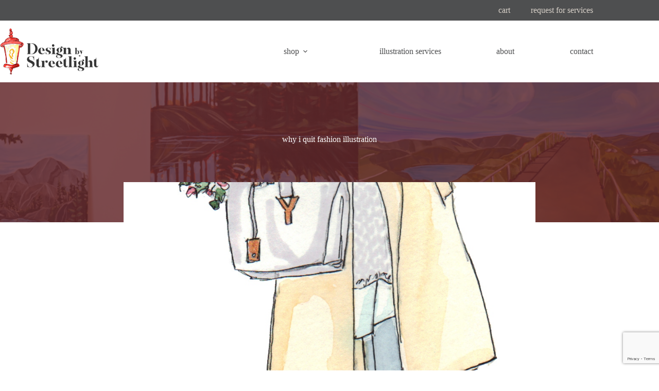

--- FILE ---
content_type: text/html; charset=UTF-8
request_url: https://designbystreetlight.com/why-i-quit-fashion-illustration/
body_size: 37511
content:
<!doctype html>
<html lang="en-US">
<head>
	
	<meta charset="UTF-8">
	<meta name="viewport" content="width=device-width, initial-scale=1, maximum-scale=5, viewport-fit=cover">
	<link rel="profile" href="https://gmpg.org/xfn/11">

	<script>
window.JetpackScriptData = {"site":{"icon":"https://i0.wp.com/designbystreetlight.com/wp-content/uploads/2023/04/cropped-streetlight-final-square.png?w=64\u0026ssl=1","title":"Design By Streetlight","host":"mediatemple","is_wpcom_platform":false}};
</script>
<meta name='robots' content='index, follow, max-image-preview:large, max-snippet:-1, max-video-preview:-1' />
<script>window._wca = window._wca || [];</script>

	<!-- This site is optimized with the Yoast SEO plugin v26.0 - https://yoast.com/wordpress/plugins/seo/ -->
	<title>Why I quit fashion illustration - Design By Streetlight</title><link rel="preload" href="https://designbystreetlight.com/wp-content/uploads/2023/05/streetlight-final-1-1.png" as="image" imagesrcset="https://designbystreetlight.com/wp-content/uploads/2023/05/streetlight-final-1-1.png 422w, https://designbystreetlight.com/wp-content/uploads/2023/05/streetlight-final-1-1-149x300.png 149w" imagesizes="(max-width: 422px) 100vw, 422px" /><link rel="preload" href="https://designbystreetlight.com/wp-content/uploads/2023/05/Design-By-Streetlight-Logo-DarkGrey.png" as="image" imagesrcset="https://designbystreetlight.com/wp-content/uploads/2023/05/Design-By-Streetlight-Logo-DarkGrey.png 500w, https://designbystreetlight.com/wp-content/uploads/2023/05/Design-By-Streetlight-Logo-DarkGrey-300x142.png 300w" imagesizes="(max-width: 500px) 100vw, 500px" />
	<link rel="canonical" href="https://designbystreetlight.com/why-i-quit-fashion-illustration/" />
	<meta property="og:locale" content="en_US" />
	<meta property="og:type" content="article" />
	<meta property="og:title" content="Why I quit fashion illustration - Design By Streetlight" />
	<meta property="og:description" content="Okay!  End of January, almost the end of my trip and FINALLY time to write this post. Step one: Read the following article. But for me, it started long before that.  About two years ago now, I started looking for insight on the blog.  I asked a lot of my friends what they like about [&hellip;]" />
	<meta property="og:url" content="https://designbystreetlight.com/why-i-quit-fashion-illustration/" />
	<meta property="og:site_name" content="Design By Streetlight" />
	<meta property="article:published_time" content="2016-01-27T16:30:44+00:00" />
	<meta property="og:image" content="https://designbystreetlight.com/wp-content/uploads/2023/05/braving-the-cold-copy.jpg" />
	<meta property="og:image:width" content="980" />
	<meta property="og:image:height" content="2553" />
	<meta property="og:image:type" content="image/jpeg" />
	<meta name="author" content="slandstudios" />
	<meta name="twitter:card" content="summary_large_image" />
	<meta name="twitter:label1" content="Written by" />
	<meta name="twitter:data1" content="slandstudios" />
	<meta name="twitter:label2" content="Est. reading time" />
	<meta name="twitter:data2" content="3 minutes" />
	<script type="application/ld+json" class="yoast-schema-graph">{"@context":"https://schema.org","@graph":[{"@type":"Article","@id":"https://designbystreetlight.com/why-i-quit-fashion-illustration/#article","isPartOf":{"@id":"https://designbystreetlight.com/why-i-quit-fashion-illustration/"},"author":{"name":"slandstudios","@id":"https://designbystreetlight.com/#/schema/person/c3e2a8d049c863e087552e783cb252a7"},"headline":"Why I quit fashion illustration","datePublished":"2016-01-27T16:30:44+00:00","mainEntityOfPage":{"@id":"https://designbystreetlight.com/why-i-quit-fashion-illustration/"},"wordCount":584,"commentCount":0,"publisher":{"@id":"https://designbystreetlight.com/#organization"},"image":{"@id":"https://designbystreetlight.com/why-i-quit-fashion-illustration/#primaryimage"},"thumbnailUrl":"https://designbystreetlight.com/wp-content/uploads/2023/05/braving-the-cold-copy.jpg","keywords":["yyc blogs","fashion illustration","resolutions"],"articleSection":["Ladies","General Musings"],"inLanguage":"en-US"},{"@type":"WebPage","@id":"https://designbystreetlight.com/why-i-quit-fashion-illustration/","url":"https://designbystreetlight.com/why-i-quit-fashion-illustration/","name":"Why I quit fashion illustration - Design By Streetlight","isPartOf":{"@id":"https://designbystreetlight.com/#website"},"primaryImageOfPage":{"@id":"https://designbystreetlight.com/why-i-quit-fashion-illustration/#primaryimage"},"image":{"@id":"https://designbystreetlight.com/why-i-quit-fashion-illustration/#primaryimage"},"thumbnailUrl":"https://designbystreetlight.com/wp-content/uploads/2023/05/braving-the-cold-copy.jpg","datePublished":"2016-01-27T16:30:44+00:00","breadcrumb":{"@id":"https://designbystreetlight.com/why-i-quit-fashion-illustration/#breadcrumb"},"inLanguage":"en-US","potentialAction":[{"@type":"ReadAction","target":["https://designbystreetlight.com/why-i-quit-fashion-illustration/"]}]},{"@type":"ImageObject","inLanguage":"en-US","@id":"https://designbystreetlight.com/why-i-quit-fashion-illustration/#primaryimage","url":"https://designbystreetlight.com/wp-content/uploads/2023/05/braving-the-cold-copy.jpg","contentUrl":"https://designbystreetlight.com/wp-content/uploads/2023/05/braving-the-cold-copy.jpg","width":980,"height":2553},{"@type":"BreadcrumbList","@id":"https://designbystreetlight.com/why-i-quit-fashion-illustration/#breadcrumb","itemListElement":[{"@type":"ListItem","position":1,"name":"Home","item":"https://designbystreetlight.com/"},{"@type":"ListItem","position":2,"name":"Why I quit fashion illustration"}]},{"@type":"WebSite","@id":"https://designbystreetlight.com/#website","url":"https://designbystreetlight.com/","name":"Design By Streetlight","description":"","publisher":{"@id":"https://designbystreetlight.com/#organization"},"potentialAction":[{"@type":"SearchAction","target":{"@type":"EntryPoint","urlTemplate":"https://designbystreetlight.com/?s={search_term_string}"},"query-input":{"@type":"PropertyValueSpecification","valueRequired":true,"valueName":"search_term_string"}}],"inLanguage":"en-US"},{"@type":"Organization","@id":"https://designbystreetlight.com/#organization","name":"Design By Streetlight","url":"https://designbystreetlight.com/","logo":{"@type":"ImageObject","inLanguage":"en-US","@id":"https://designbystreetlight.com/#/schema/logo/image/","url":"https://designbystreetlight.com/wp-content/uploads/2023/05/Design-By-Streetlight-Logo-DarkGrey-2.png","contentUrl":"https://designbystreetlight.com/wp-content/uploads/2023/05/Design-By-Streetlight-Logo-DarkGrey-2.png","width":500,"height":236,"caption":"Design By Streetlight"},"image":{"@id":"https://designbystreetlight.com/#/schema/logo/image/"}},{"@type":"Person","@id":"https://designbystreetlight.com/#/schema/person/c3e2a8d049c863e087552e783cb252a7","name":"slandstudios","image":{"@type":"ImageObject","inLanguage":"en-US","@id":"https://designbystreetlight.com/#/schema/person/image/","url":"https://secure.gravatar.com/avatar/29e0442cee6ac0b3a226512c99c6051e3d07b2454e23c88e63b2264f7183a34b?s=96&d=mm&r=g","contentUrl":"https://secure.gravatar.com/avatar/29e0442cee6ac0b3a226512c99c6051e3d07b2454e23c88e63b2264f7183a34b?s=96&d=mm&r=g","caption":"slandstudios"},"sameAs":["https://designbystreetlight.com"],"url":"https://designbystreetlight.com/author/slandstudios/"}]}</script>
	<!-- / Yoast SEO plugin. -->


<link rel='dns-prefetch' href='//stats.wp.com' />

<style id='wp-img-auto-sizes-contain-inline-css'>
img:is([sizes=auto i],[sizes^="auto," i]){contain-intrinsic-size:3000px 1500px}
/*# sourceURL=wp-img-auto-sizes-contain-inline-css */
</style>
<link rel='stylesheet' id='blocksy-dynamic-global-css' href='https://designbystreetlight.com/wp-content/uploads/blocksy/css/global.css?ver=50096' media='all' />
<link rel='stylesheet' id='ugb-style-css-css' href='https://designbystreetlight.com/wp-content/plugins/stackable-ultimate-gutenberg-blocks/dist/frontend_blocks.css?ver=3.15.2' media='all' />
<style id='ugb-style-css-inline-css'>
:root {--stk-block-width-default-detected: 1290px;}
#start-resizable-editor-section{display:none}@media only screen and (min-width:1000px){:where(.has-text-align-left) .stk-block-divider{--stk-dots-margin-left:0;--stk-dots-margin-right:auto}:where(.has-text-align-right) .stk-block-divider{--stk-dots-margin-right:0;--stk-dots-margin-left:auto}:where(.has-text-align-center) .stk-block-divider{--stk-dots-margin-right:auto;--stk-dots-margin-left:auto}.stk-block.stk-block-divider.has-text-align-center{--stk-dots-margin-right:auto;--stk-dots-margin-left:auto}.stk-block.stk-block-divider.has-text-align-right{--stk-dots-margin-right:0;--stk-dots-margin-left:auto}.stk-block.stk-block-divider.has-text-align-left{--stk-dots-margin-left:0;--stk-dots-margin-right:auto}.stk-block-feature>*>.stk-row{flex-wrap:var(--stk-feature-flex-wrap,nowrap)}.stk-row{flex-wrap:nowrap}.stk--hide-desktop,.stk--hide-desktop.stk-block{display:none!important}}@media only screen and (min-width:690px){:where(body:not(.wp-admin) .stk-block-column:first-child:nth-last-child(2)){flex:1 1 calc(50% - var(--stk-column-gap, 0px)*1/2)!important}:where(body:not(.wp-admin) .stk-block-column:nth-child(2):last-child){flex:1 1 calc(50% - var(--stk-column-gap, 0px)*1/2)!important}:where(body:not(.wp-admin) .stk-block-column:first-child:nth-last-child(3)){flex:1 1 calc(33.33333% - var(--stk-column-gap, 0px)*2/3)!important}:where(body:not(.wp-admin) .stk-block-column:nth-child(2):nth-last-child(2)){flex:1 1 calc(33.33333% - var(--stk-column-gap, 0px)*2/3)!important}:where(body:not(.wp-admin) .stk-block-column:nth-child(3):last-child){flex:1 1 calc(33.33333% - var(--stk-column-gap, 0px)*2/3)!important}:where(body:not(.wp-admin) .stk-block-column:first-child:nth-last-child(4)){flex:1 1 calc(25% - var(--stk-column-gap, 0px)*3/4)!important}:where(body:not(.wp-admin) .stk-block-column:nth-child(2):nth-last-child(3)){flex:1 1 calc(25% - var(--stk-column-gap, 0px)*3/4)!important}:where(body:not(.wp-admin) .stk-block-column:nth-child(3):nth-last-child(2)){flex:1 1 calc(25% - var(--stk-column-gap, 0px)*3/4)!important}:where(body:not(.wp-admin) .stk-block-column:nth-child(4):last-child){flex:1 1 calc(25% - var(--stk-column-gap, 0px)*3/4)!important}:where(body:not(.wp-admin) .stk-block-column:first-child:nth-last-child(5)){flex:1 1 calc(20% - var(--stk-column-gap, 0px)*4/5)!important}:where(body:not(.wp-admin) .stk-block-column:nth-child(2):nth-last-child(4)){flex:1 1 calc(20% - var(--stk-column-gap, 0px)*4/5)!important}:where(body:not(.wp-admin) .stk-block-column:nth-child(3):nth-last-child(3)){flex:1 1 calc(20% - var(--stk-column-gap, 0px)*4/5)!important}:where(body:not(.wp-admin) .stk-block-column:nth-child(4):nth-last-child(2)){flex:1 1 calc(20% - var(--stk-column-gap, 0px)*4/5)!important}:where(body:not(.wp-admin) .stk-block-column:nth-child(5):last-child){flex:1 1 calc(20% - var(--stk-column-gap, 0px)*4/5)!important}:where(body:not(.wp-admin) .stk-block-column:first-child:nth-last-child(6)){flex:1 1 calc(16.66667% - var(--stk-column-gap, 0px)*5/6)!important}:where(body:not(.wp-admin) .stk-block-column:nth-child(2):nth-last-child(5)){flex:1 1 calc(16.66667% - var(--stk-column-gap, 0px)*5/6)!important}:where(body:not(.wp-admin) .stk-block-column:nth-child(3):nth-last-child(4)){flex:1 1 calc(16.66667% - var(--stk-column-gap, 0px)*5/6)!important}:where(body:not(.wp-admin) .stk-block-column:nth-child(4):nth-last-child(3)){flex:1 1 calc(16.66667% - var(--stk-column-gap, 0px)*5/6)!important}:where(body:not(.wp-admin) .stk-block-column:nth-child(5):nth-last-child(2)){flex:1 1 calc(16.66667% - var(--stk-column-gap, 0px)*5/6)!important}:where(body:not(.wp-admin) .stk-block-column:nth-child(6):last-child){flex:1 1 calc(16.66667% - var(--stk-column-gap, 0px)*5/6)!important}.stk-block-tabs>.stk-inner-blocks.stk-block-tabs--vertical{grid-template-columns:auto 1fr auto}.stk-block-tabs>.stk-inner-blocks.stk-block-tabs--vertical>.stk-block-tab-labels:first-child{grid-column:1/2}.stk-block-tabs>.stk-inner-blocks.stk-block-tabs--vertical>.stk-block-tab-content:last-child{grid-column:2/4}.stk-block-tabs>.stk-inner-blocks.stk-block-tabs--vertical>.stk-block-tab-content:first-child{grid-column:1/3}.stk-block-tabs>.stk-inner-blocks.stk-block-tabs--vertical>.stk-block-tab-labels:last-child{grid-column:3/4}.stk-block .stk-block.aligncenter,.stk-block:is(.aligncenter,.alignwide,.alignfull)>.stk-content-align:not(.alignwide):not(.alignfull){margin-left:auto;margin-right:auto;max-width:var(--stk-block-default-width,var(--stk-block-width-default-detected,900px));width:100%}.stk-block .stk-block.alignwide,.stk-block:is(.aligncenter,.alignwide,.alignfull)>.stk-content-align.alignwide{margin-left:auto;margin-right:auto;max-width:var(--stk-block-wide-width,var(--stk-block-width-wide-detected,80vw));width:100%}.stk-row.stk-columns-2>.stk-column{flex:1 1 50%;max-width:50%}.stk-row.stk-columns-3>.stk-column{flex:1 1 33.3333333333%;max-width:33.3333333333%}.stk-row.stk-columns-4>.stk-column{flex:1 1 25%;max-width:25%}.stk-row.stk-columns-5>.stk-column{flex:1 1 20%;max-width:20%}.stk-row.stk-columns-6>.stk-column{flex:1 1 16.6666666667%;max-width:16.6666666667%}.stk-row.stk-columns-7>.stk-column{flex:1 1 14.2857142857%;max-width:14.2857142857%}.stk-row.stk-columns-8>.stk-column{flex:1 1 12.5%;max-width:12.5%}.stk-row.stk-columns-9>.stk-column{flex:1 1 11.1111111111%;max-width:11.1111111111%}.stk-row.stk-columns-10>.stk-column{flex:1 1 10%;max-width:10%}}@media only screen and (min-width:690px) and (max-width:999px){.stk-button-group:is(.stk--collapse-on-tablet)>.block-editor-inner-blocks>.block-editor-block-list__layout>[data-block]{margin-inline-end:var(--stk-alignment-margin-right);margin-inline-start:var(--stk-alignment-margin-left)}:where(.has-text-align-left-tablet) .stk-block-divider{--stk-dots-margin-left:0;--stk-dots-margin-right:auto}:where(.has-text-align-right-tablet) .stk-block-divider{--stk-dots-margin-right:0;--stk-dots-margin-left:auto}:where(.has-text-align-center-tablet) .stk-block-divider{--stk-dots-margin-right:auto;--stk-dots-margin-left:auto}.stk--hide-tablet,.stk--hide-tablet.stk-block{display:none!important}.stk-button-group:is(.stk--collapse-on-tablet) .stk-block:is(.stk-block-button,.stk-block-icon-button){margin-inline-end:var(--stk-alignment-margin-right);margin-inline-start:var(--stk-alignment-margin-left)}}@media only screen and (max-width:999px){.stk-block-button{min-width:-moz-fit-content;min-width:fit-content}.stk-block.stk-block-divider.has-text-align-center-tablet{--stk-dots-margin-right:auto;--stk-dots-margin-left:auto}.stk-block.stk-block-divider.has-text-align-right-tablet{--stk-dots-margin-right:0;--stk-dots-margin-left:auto}.stk-block.stk-block-divider.has-text-align-left-tablet{--stk-dots-margin-left:0;--stk-dots-margin-right:auto}.stk-block-timeline.stk-block-timeline__ios-polyfill{--fixed-bg:linear-gradient(to bottom,var(--line-accent-bg-color,#000) 0,var(--line-accent-bg-color-2,#000) var(--line-accent-bg-location,50%))}.has-text-align-center-tablet{--stk-alignment-padding-left:0;--stk-alignment-justify-content:center;--stk-alignment-text-align:center;--stk-alignment-margin-left:auto;--stk-alignment-margin-right:auto;text-align:var(--stk-alignment-text-align,start)}.has-text-align-left-tablet{--stk-alignment-justify-content:flex-start;--stk-alignment-text-align:start;--stk-alignment-margin-left:0;--stk-alignment-margin-right:auto;text-align:var(--stk-alignment-text-align,start)}.has-text-align-right-tablet{--stk-alignment-justify-content:flex-end;--stk-alignment-text-align:end;--stk-alignment-margin-left:auto;--stk-alignment-margin-right:0;text-align:var(--stk-alignment-text-align,start)}.has-text-align-justify-tablet{--stk-alignment-text-align:justify}.has-text-align-space-between-tablet{--stk-alignment-justify-content:space-between}.has-text-align-space-around-tablet{--stk-alignment-justify-content:space-around}.has-text-align-space-evenly-tablet{--stk-alignment-justify-content:space-evenly}}@media only screen and (max-width:689px){.stk-button-group:is(.stk--collapse-on-mobile)>.block-editor-inner-blocks>.block-editor-block-list__layout>[data-block],.stk-button-group:is(.stk--collapse-on-tablet)>.block-editor-inner-blocks>.block-editor-block-list__layout>[data-block]{margin-inline-end:var(--stk-alignment-margin-right);margin-inline-start:var(--stk-alignment-margin-left)}:where(.has-text-align-left-mobile) .stk-block-divider{--stk-dots-margin-left:0;--stk-dots-margin-right:auto}:where(.has-text-align-right-mobile) .stk-block-divider{--stk-dots-margin-right:0;--stk-dots-margin-left:auto}:where(.has-text-align-center-mobile) .stk-block-divider{--stk-dots-margin-right:auto;--stk-dots-margin-left:auto}.stk-block.stk-block-divider.has-text-align-center-mobile{--stk-dots-margin-right:auto;--stk-dots-margin-left:auto}.stk-block.stk-block-divider.has-text-align-right-mobile{--stk-dots-margin-right:0;--stk-dots-margin-left:auto}.stk-block.stk-block-divider.has-text-align-left-mobile{--stk-dots-margin-left:0;--stk-dots-margin-right:auto}.stk-block-carousel.stk--hide-mobile-arrows>.stk-block-carousel__content-wrapper>*>.stk-block-carousel__buttons,.stk-block-carousel.stk--hide-mobile-dots>.stk-block-carousel__content-wrapper>.stk-block-carousel__dots{display:none}.stk-block.stk-block-feature:is(.is-style-default,.is-style-horizontal)>.stk-container>.stk-inner-blocks.stk-block-content{flex-direction:column-reverse}.stk-block-posts{--stk-columns:1}.stk-block-tab-labels:not(.stk-block-tab-labels--wrap-mobile){overflow-x:auto!important;width:100%}.stk-block-tab-labels:not(.stk-block-tab-labels--wrap-mobile)::-webkit-scrollbar{height:0!important}.stk-block-tab-labels:not(.stk-block-tab-labels--wrap-mobile) .stk-block-tab-labels__wrapper{flex-wrap:nowrap;min-width:-webkit-fill-available;min-width:fill-available;width:max-content}.stk-block-tabs>.stk-inner-blocks{grid-template-columns:1fr}.stk-block-tabs>.stk-inner-blocks>.stk-block-tab-labels:last-child{grid-row:1/2}.stk-block.stk-block-timeline{--content-line:0!important;padding-top:0}.stk-block-timeline>.stk-inner-blocks{align-items:flex-start;grid-template-columns:var(--line-dot-size,16px) 1fr;grid-template-rows:auto 1fr;padding-left:16px}.stk-block-timeline>.stk-inner-blocks:after{inset-inline-start:calc(var(--line-dot-size, 16px)/2 - var(--line-bg-width, 3px)/2 + 16px)}.stk-block-timeline .stk-block-timeline__middle{inset-block-start:8px;inset-inline-start:16px;position:absolute}.stk-block-timeline .stk-block-timeline__content{grid-column:2/3;grid-row:2/3;text-align:start}.stk-block-timeline .stk-block-timeline__date{grid-column:2/3;grid-row:1/2;text-align:start}.stk-block-timeline>.stk-inner-blocks:after{bottom:calc(100% - var(--line-dot-size, 16px)/2 - .5em);top:calc(var(--line-dot-size, 16px)/2 + .5em)}.stk-block-timeline+.stk-block-timeline>.stk-inner-blocks:after{top:-16px}:root{--stk-block-margin-bottom:16px;--stk-column-margin:8px;--stk-container-padding:24px;--stk-container-padding-large:32px 24px;--stk-container-padding-small:8px 24px;--stk-block-background-padding:16px}.stk-block .stk-block:is(.aligncenter,.alignwide),.stk-block:is(.aligncenter,.alignwide,.alignfull)>.stk-content-align.alignwide,.stk-block:is(.aligncenter,.alignwide,.alignfull)>.stk-content-align:not(.alignwide):not(.alignfull){width:100%}.stk-column{flex:1 1 100%;max-width:100%}.stk--hide-mobile,.stk--hide-mobile.stk-block{display:none!important}.stk-button-group:is(.stk--collapse-on-mobile) .stk-block:is(.stk-block-button,.stk-block-icon-button),.stk-button-group:is(.stk--collapse-on-tablet) .stk-block:is(.stk-block-button,.stk-block-icon-button){margin-inline-end:var(--stk-alignment-margin-right);margin-inline-start:var(--stk-alignment-margin-left)}.has-text-align-center-mobile{--stk-alignment-padding-left:0;--stk-alignment-justify-content:center;--stk-alignment-text-align:center;--stk-alignment-margin-left:auto;--stk-alignment-margin-right:auto;text-align:var(--stk-alignment-text-align,start)}.has-text-align-left-mobile{--stk-alignment-justify-content:flex-start;--stk-alignment-text-align:start;--stk-alignment-margin-left:0;--stk-alignment-margin-right:auto;text-align:var(--stk-alignment-text-align,start)}.has-text-align-right-mobile{--stk-alignment-justify-content:flex-end;--stk-alignment-text-align:end;--stk-alignment-margin-left:auto;--stk-alignment-margin-right:0;text-align:var(--stk-alignment-text-align,start)}.has-text-align-justify-mobile{--stk-alignment-text-align:justify}.has-text-align-space-between-mobile{--stk-alignment-justify-content:space-between}.has-text-align-space-around-mobile{--stk-alignment-justify-content:space-around}.has-text-align-space-evenly-mobile{--stk-alignment-justify-content:space-evenly}.entry-content .stk-block.stk-has-top-separator{padding-top:23vw}.entry-content .stk-block.stk-has-bottom-separator{padding-bottom:23vw}.entry-content .stk-block .stk-separator__wrapper{height:23vw}}#end-resizable-editor-section{display:none}
/*# sourceURL=ugb-style-css-inline-css */
</style>
<style id='wp-block-post-title-inline-css'>
.wp-block-post-title{box-sizing:border-box;word-break:break-word}.wp-block-post-title :where(a){display:inline-block;font-family:inherit;font-size:inherit;font-style:inherit;font-weight:inherit;letter-spacing:inherit;line-height:inherit;text-decoration:inherit}
/*# sourceURL=https://designbystreetlight.com/wp-includes/blocks/post-title/style.min.css */
</style>
<style id='wp-block-post-featured-image-inline-css'>
.wp-block-post-featured-image{margin-left:0;margin-right:0}.wp-block-post-featured-image a{display:block;height:100%}.wp-block-post-featured-image :where(img){box-sizing:border-box;height:auto;max-width:100%;vertical-align:bottom;width:100%}.wp-block-post-featured-image.alignfull img,.wp-block-post-featured-image.alignwide img{width:100%}.wp-block-post-featured-image .wp-block-post-featured-image__overlay.has-background-dim{background-color:#000;inset:0;position:absolute}.wp-block-post-featured-image{position:relative}.wp-block-post-featured-image .wp-block-post-featured-image__overlay.has-background-gradient{background-color:initial}.wp-block-post-featured-image .wp-block-post-featured-image__overlay.has-background-dim-0{opacity:0}.wp-block-post-featured-image .wp-block-post-featured-image__overlay.has-background-dim-10{opacity:.1}.wp-block-post-featured-image .wp-block-post-featured-image__overlay.has-background-dim-20{opacity:.2}.wp-block-post-featured-image .wp-block-post-featured-image__overlay.has-background-dim-30{opacity:.3}.wp-block-post-featured-image .wp-block-post-featured-image__overlay.has-background-dim-40{opacity:.4}.wp-block-post-featured-image .wp-block-post-featured-image__overlay.has-background-dim-50{opacity:.5}.wp-block-post-featured-image .wp-block-post-featured-image__overlay.has-background-dim-60{opacity:.6}.wp-block-post-featured-image .wp-block-post-featured-image__overlay.has-background-dim-70{opacity:.7}.wp-block-post-featured-image .wp-block-post-featured-image__overlay.has-background-dim-80{opacity:.8}.wp-block-post-featured-image .wp-block-post-featured-image__overlay.has-background-dim-90{opacity:.9}.wp-block-post-featured-image .wp-block-post-featured-image__overlay.has-background-dim-100{opacity:1}.wp-block-post-featured-image:where(.alignleft,.alignright){width:100%}
/*# sourceURL=https://designbystreetlight.com/wp-includes/blocks/post-featured-image/style.min.css */
</style>
<style id='wp-block-post-date-inline-css'>
.wp-block-post-date{box-sizing:border-box}
/*# sourceURL=https://designbystreetlight.com/wp-includes/blocks/post-date/style.min.css */
</style>
<style id='wp-block-post-terms-inline-css'>
.wp-block-post-terms{box-sizing:border-box}.wp-block-post-terms .wp-block-post-terms__separator{white-space:pre-wrap}
/*# sourceURL=https://designbystreetlight.com/wp-includes/blocks/post-terms/style.min.css */
</style>
<style id='wp-block-post-content-inline-css'>
.wp-block-post-content{display:flow-root}
/*# sourceURL=https://designbystreetlight.com/wp-includes/blocks/post-content/style.min.css */
</style>
<style id='wp-block-social-links-inline-css'>
.wp-block-social-links{background:none;box-sizing:border-box;margin-left:0;padding-left:0;padding-right:0;text-indent:0}.wp-block-social-links .wp-social-link a,.wp-block-social-links .wp-social-link a:hover{border-bottom:0;box-shadow:none;text-decoration:none}.wp-block-social-links .wp-social-link svg{height:1em;width:1em}.wp-block-social-links .wp-social-link span:not(.screen-reader-text){font-size:.65em;margin-left:.5em;margin-right:.5em}.wp-block-social-links.has-small-icon-size{font-size:16px}.wp-block-social-links,.wp-block-social-links.has-normal-icon-size{font-size:24px}.wp-block-social-links.has-large-icon-size{font-size:36px}.wp-block-social-links.has-huge-icon-size{font-size:48px}.wp-block-social-links.aligncenter{display:flex;justify-content:center}.wp-block-social-links.alignright{justify-content:flex-end}.wp-block-social-link{border-radius:9999px;display:block}@media not (prefers-reduced-motion){.wp-block-social-link{transition:transform .1s ease}}.wp-block-social-link{height:auto}.wp-block-social-link a{align-items:center;display:flex;line-height:0}.wp-block-social-link:hover{transform:scale(1.1)}.wp-block-social-links .wp-block-social-link.wp-social-link{display:inline-block;margin:0;padding:0}.wp-block-social-links .wp-block-social-link.wp-social-link .wp-block-social-link-anchor,.wp-block-social-links .wp-block-social-link.wp-social-link .wp-block-social-link-anchor svg,.wp-block-social-links .wp-block-social-link.wp-social-link .wp-block-social-link-anchor:active,.wp-block-social-links .wp-block-social-link.wp-social-link .wp-block-social-link-anchor:hover,.wp-block-social-links .wp-block-social-link.wp-social-link .wp-block-social-link-anchor:visited{color:currentColor;fill:currentColor}:where(.wp-block-social-links:not(.is-style-logos-only)) .wp-social-link{background-color:#f0f0f0;color:#444}:where(.wp-block-social-links:not(.is-style-logos-only)) .wp-social-link-amazon{background-color:#f90;color:#fff}:where(.wp-block-social-links:not(.is-style-logos-only)) .wp-social-link-bandcamp{background-color:#1ea0c3;color:#fff}:where(.wp-block-social-links:not(.is-style-logos-only)) .wp-social-link-behance{background-color:#0757fe;color:#fff}:where(.wp-block-social-links:not(.is-style-logos-only)) .wp-social-link-bluesky{background-color:#0a7aff;color:#fff}:where(.wp-block-social-links:not(.is-style-logos-only)) .wp-social-link-codepen{background-color:#1e1f26;color:#fff}:where(.wp-block-social-links:not(.is-style-logos-only)) .wp-social-link-deviantart{background-color:#02e49b;color:#fff}:where(.wp-block-social-links:not(.is-style-logos-only)) .wp-social-link-discord{background-color:#5865f2;color:#fff}:where(.wp-block-social-links:not(.is-style-logos-only)) .wp-social-link-dribbble{background-color:#e94c89;color:#fff}:where(.wp-block-social-links:not(.is-style-logos-only)) .wp-social-link-dropbox{background-color:#4280ff;color:#fff}:where(.wp-block-social-links:not(.is-style-logos-only)) .wp-social-link-etsy{background-color:#f45800;color:#fff}:where(.wp-block-social-links:not(.is-style-logos-only)) .wp-social-link-facebook{background-color:#0866ff;color:#fff}:where(.wp-block-social-links:not(.is-style-logos-only)) .wp-social-link-fivehundredpx{background-color:#000;color:#fff}:where(.wp-block-social-links:not(.is-style-logos-only)) .wp-social-link-flickr{background-color:#0461dd;color:#fff}:where(.wp-block-social-links:not(.is-style-logos-only)) .wp-social-link-foursquare{background-color:#e65678;color:#fff}:where(.wp-block-social-links:not(.is-style-logos-only)) .wp-social-link-github{background-color:#24292d;color:#fff}:where(.wp-block-social-links:not(.is-style-logos-only)) .wp-social-link-goodreads{background-color:#eceadd;color:#382110}:where(.wp-block-social-links:not(.is-style-logos-only)) .wp-social-link-google{background-color:#ea4434;color:#fff}:where(.wp-block-social-links:not(.is-style-logos-only)) .wp-social-link-gravatar{background-color:#1d4fc4;color:#fff}:where(.wp-block-social-links:not(.is-style-logos-only)) .wp-social-link-instagram{background-color:#f00075;color:#fff}:where(.wp-block-social-links:not(.is-style-logos-only)) .wp-social-link-lastfm{background-color:#e21b24;color:#fff}:where(.wp-block-social-links:not(.is-style-logos-only)) .wp-social-link-linkedin{background-color:#0d66c2;color:#fff}:where(.wp-block-social-links:not(.is-style-logos-only)) .wp-social-link-mastodon{background-color:#3288d4;color:#fff}:where(.wp-block-social-links:not(.is-style-logos-only)) .wp-social-link-medium{background-color:#000;color:#fff}:where(.wp-block-social-links:not(.is-style-logos-only)) .wp-social-link-meetup{background-color:#f6405f;color:#fff}:where(.wp-block-social-links:not(.is-style-logos-only)) .wp-social-link-patreon{background-color:#000;color:#fff}:where(.wp-block-social-links:not(.is-style-logos-only)) .wp-social-link-pinterest{background-color:#e60122;color:#fff}:where(.wp-block-social-links:not(.is-style-logos-only)) .wp-social-link-pocket{background-color:#ef4155;color:#fff}:where(.wp-block-social-links:not(.is-style-logos-only)) .wp-social-link-reddit{background-color:#ff4500;color:#fff}:where(.wp-block-social-links:not(.is-style-logos-only)) .wp-social-link-skype{background-color:#0478d7;color:#fff}:where(.wp-block-social-links:not(.is-style-logos-only)) .wp-social-link-snapchat{background-color:#fefc00;color:#fff;stroke:#000}:where(.wp-block-social-links:not(.is-style-logos-only)) .wp-social-link-soundcloud{background-color:#ff5600;color:#fff}:where(.wp-block-social-links:not(.is-style-logos-only)) .wp-social-link-spotify{background-color:#1bd760;color:#fff}:where(.wp-block-social-links:not(.is-style-logos-only)) .wp-social-link-telegram{background-color:#2aabee;color:#fff}:where(.wp-block-social-links:not(.is-style-logos-only)) .wp-social-link-threads{background-color:#000;color:#fff}:where(.wp-block-social-links:not(.is-style-logos-only)) .wp-social-link-tiktok{background-color:#000;color:#fff}:where(.wp-block-social-links:not(.is-style-logos-only)) .wp-social-link-tumblr{background-color:#011835;color:#fff}:where(.wp-block-social-links:not(.is-style-logos-only)) .wp-social-link-twitch{background-color:#6440a4;color:#fff}:where(.wp-block-social-links:not(.is-style-logos-only)) .wp-social-link-twitter{background-color:#1da1f2;color:#fff}:where(.wp-block-social-links:not(.is-style-logos-only)) .wp-social-link-vimeo{background-color:#1eb7ea;color:#fff}:where(.wp-block-social-links:not(.is-style-logos-only)) .wp-social-link-vk{background-color:#4680c2;color:#fff}:where(.wp-block-social-links:not(.is-style-logos-only)) .wp-social-link-wordpress{background-color:#3499cd;color:#fff}:where(.wp-block-social-links:not(.is-style-logos-only)) .wp-social-link-whatsapp{background-color:#25d366;color:#fff}:where(.wp-block-social-links:not(.is-style-logos-only)) .wp-social-link-x{background-color:#000;color:#fff}:where(.wp-block-social-links:not(.is-style-logos-only)) .wp-social-link-yelp{background-color:#d32422;color:#fff}:where(.wp-block-social-links:not(.is-style-logos-only)) .wp-social-link-youtube{background-color:red;color:#fff}:where(.wp-block-social-links.is-style-logos-only) .wp-social-link{background:none}:where(.wp-block-social-links.is-style-logos-only) .wp-social-link svg{height:1.25em;width:1.25em}:where(.wp-block-social-links.is-style-logos-only) .wp-social-link-amazon{color:#f90}:where(.wp-block-social-links.is-style-logos-only) .wp-social-link-bandcamp{color:#1ea0c3}:where(.wp-block-social-links.is-style-logos-only) .wp-social-link-behance{color:#0757fe}:where(.wp-block-social-links.is-style-logos-only) .wp-social-link-bluesky{color:#0a7aff}:where(.wp-block-social-links.is-style-logos-only) .wp-social-link-codepen{color:#1e1f26}:where(.wp-block-social-links.is-style-logos-only) .wp-social-link-deviantart{color:#02e49b}:where(.wp-block-social-links.is-style-logos-only) .wp-social-link-discord{color:#5865f2}:where(.wp-block-social-links.is-style-logos-only) .wp-social-link-dribbble{color:#e94c89}:where(.wp-block-social-links.is-style-logos-only) .wp-social-link-dropbox{color:#4280ff}:where(.wp-block-social-links.is-style-logos-only) .wp-social-link-etsy{color:#f45800}:where(.wp-block-social-links.is-style-logos-only) .wp-social-link-facebook{color:#0866ff}:where(.wp-block-social-links.is-style-logos-only) .wp-social-link-fivehundredpx{color:#000}:where(.wp-block-social-links.is-style-logos-only) .wp-social-link-flickr{color:#0461dd}:where(.wp-block-social-links.is-style-logos-only) .wp-social-link-foursquare{color:#e65678}:where(.wp-block-social-links.is-style-logos-only) .wp-social-link-github{color:#24292d}:where(.wp-block-social-links.is-style-logos-only) .wp-social-link-goodreads{color:#382110}:where(.wp-block-social-links.is-style-logos-only) .wp-social-link-google{color:#ea4434}:where(.wp-block-social-links.is-style-logos-only) .wp-social-link-gravatar{color:#1d4fc4}:where(.wp-block-social-links.is-style-logos-only) .wp-social-link-instagram{color:#f00075}:where(.wp-block-social-links.is-style-logos-only) .wp-social-link-lastfm{color:#e21b24}:where(.wp-block-social-links.is-style-logos-only) .wp-social-link-linkedin{color:#0d66c2}:where(.wp-block-social-links.is-style-logos-only) .wp-social-link-mastodon{color:#3288d4}:where(.wp-block-social-links.is-style-logos-only) .wp-social-link-medium{color:#000}:where(.wp-block-social-links.is-style-logos-only) .wp-social-link-meetup{color:#f6405f}:where(.wp-block-social-links.is-style-logos-only) .wp-social-link-patreon{color:#000}:where(.wp-block-social-links.is-style-logos-only) .wp-social-link-pinterest{color:#e60122}:where(.wp-block-social-links.is-style-logos-only) .wp-social-link-pocket{color:#ef4155}:where(.wp-block-social-links.is-style-logos-only) .wp-social-link-reddit{color:#ff4500}:where(.wp-block-social-links.is-style-logos-only) .wp-social-link-skype{color:#0478d7}:where(.wp-block-social-links.is-style-logos-only) .wp-social-link-snapchat{color:#fff;stroke:#000}:where(.wp-block-social-links.is-style-logos-only) .wp-social-link-soundcloud{color:#ff5600}:where(.wp-block-social-links.is-style-logos-only) .wp-social-link-spotify{color:#1bd760}:where(.wp-block-social-links.is-style-logos-only) .wp-social-link-telegram{color:#2aabee}:where(.wp-block-social-links.is-style-logos-only) .wp-social-link-threads{color:#000}:where(.wp-block-social-links.is-style-logos-only) .wp-social-link-tiktok{color:#000}:where(.wp-block-social-links.is-style-logos-only) .wp-social-link-tumblr{color:#011835}:where(.wp-block-social-links.is-style-logos-only) .wp-social-link-twitch{color:#6440a4}:where(.wp-block-social-links.is-style-logos-only) .wp-social-link-twitter{color:#1da1f2}:where(.wp-block-social-links.is-style-logos-only) .wp-social-link-vimeo{color:#1eb7ea}:where(.wp-block-social-links.is-style-logos-only) .wp-social-link-vk{color:#4680c2}:where(.wp-block-social-links.is-style-logos-only) .wp-social-link-whatsapp{color:#25d366}:where(.wp-block-social-links.is-style-logos-only) .wp-social-link-wordpress{color:#3499cd}:where(.wp-block-social-links.is-style-logos-only) .wp-social-link-x{color:#000}:where(.wp-block-social-links.is-style-logos-only) .wp-social-link-yelp{color:#d32422}:where(.wp-block-social-links.is-style-logos-only) .wp-social-link-youtube{color:red}.wp-block-social-links.is-style-pill-shape .wp-social-link{width:auto}:root :where(.wp-block-social-links .wp-social-link a){padding:.25em}:root :where(.wp-block-social-links.is-style-logos-only .wp-social-link a){padding:0}:root :where(.wp-block-social-links.is-style-pill-shape .wp-social-link a){padding-left:.6666666667em;padding-right:.6666666667em}.wp-block-social-links:not(.has-icon-color):not(.has-icon-background-color) .wp-social-link-snapchat .wp-block-social-link-label{color:#000}
/*# sourceURL=https://designbystreetlight.com/wp-includes/blocks/social-links/style.min.css */
</style>
<style id='wp-block-cover-inline-css'>
.wp-block-cover,.wp-block-cover-image{align-items:center;background-position:50%;box-sizing:border-box;display:flex;justify-content:center;min-height:430px;overflow:hidden;overflow:clip;padding:1em;position:relative}.wp-block-cover .has-background-dim:not([class*=-background-color]),.wp-block-cover-image .has-background-dim:not([class*=-background-color]),.wp-block-cover-image.has-background-dim:not([class*=-background-color]),.wp-block-cover.has-background-dim:not([class*=-background-color]){background-color:#000}.wp-block-cover .has-background-dim.has-background-gradient,.wp-block-cover-image .has-background-dim.has-background-gradient{background-color:initial}.wp-block-cover-image.has-background-dim:before,.wp-block-cover.has-background-dim:before{background-color:inherit;content:""}.wp-block-cover .wp-block-cover__background,.wp-block-cover .wp-block-cover__gradient-background,.wp-block-cover-image .wp-block-cover__background,.wp-block-cover-image .wp-block-cover__gradient-background,.wp-block-cover-image.has-background-dim:not(.has-background-gradient):before,.wp-block-cover.has-background-dim:not(.has-background-gradient):before{bottom:0;left:0;opacity:.5;position:absolute;right:0;top:0}.wp-block-cover-image.has-background-dim.has-background-dim-10 .wp-block-cover__background,.wp-block-cover-image.has-background-dim.has-background-dim-10 .wp-block-cover__gradient-background,.wp-block-cover-image.has-background-dim.has-background-dim-10:not(.has-background-gradient):before,.wp-block-cover.has-background-dim.has-background-dim-10 .wp-block-cover__background,.wp-block-cover.has-background-dim.has-background-dim-10 .wp-block-cover__gradient-background,.wp-block-cover.has-background-dim.has-background-dim-10:not(.has-background-gradient):before{opacity:.1}.wp-block-cover-image.has-background-dim.has-background-dim-20 .wp-block-cover__background,.wp-block-cover-image.has-background-dim.has-background-dim-20 .wp-block-cover__gradient-background,.wp-block-cover-image.has-background-dim.has-background-dim-20:not(.has-background-gradient):before,.wp-block-cover.has-background-dim.has-background-dim-20 .wp-block-cover__background,.wp-block-cover.has-background-dim.has-background-dim-20 .wp-block-cover__gradient-background,.wp-block-cover.has-background-dim.has-background-dim-20:not(.has-background-gradient):before{opacity:.2}.wp-block-cover-image.has-background-dim.has-background-dim-30 .wp-block-cover__background,.wp-block-cover-image.has-background-dim.has-background-dim-30 .wp-block-cover__gradient-background,.wp-block-cover-image.has-background-dim.has-background-dim-30:not(.has-background-gradient):before,.wp-block-cover.has-background-dim.has-background-dim-30 .wp-block-cover__background,.wp-block-cover.has-background-dim.has-background-dim-30 .wp-block-cover__gradient-background,.wp-block-cover.has-background-dim.has-background-dim-30:not(.has-background-gradient):before{opacity:.3}.wp-block-cover-image.has-background-dim.has-background-dim-40 .wp-block-cover__background,.wp-block-cover-image.has-background-dim.has-background-dim-40 .wp-block-cover__gradient-background,.wp-block-cover-image.has-background-dim.has-background-dim-40:not(.has-background-gradient):before,.wp-block-cover.has-background-dim.has-background-dim-40 .wp-block-cover__background,.wp-block-cover.has-background-dim.has-background-dim-40 .wp-block-cover__gradient-background,.wp-block-cover.has-background-dim.has-background-dim-40:not(.has-background-gradient):before{opacity:.4}.wp-block-cover-image.has-background-dim.has-background-dim-50 .wp-block-cover__background,.wp-block-cover-image.has-background-dim.has-background-dim-50 .wp-block-cover__gradient-background,.wp-block-cover-image.has-background-dim.has-background-dim-50:not(.has-background-gradient):before,.wp-block-cover.has-background-dim.has-background-dim-50 .wp-block-cover__background,.wp-block-cover.has-background-dim.has-background-dim-50 .wp-block-cover__gradient-background,.wp-block-cover.has-background-dim.has-background-dim-50:not(.has-background-gradient):before{opacity:.5}.wp-block-cover-image.has-background-dim.has-background-dim-60 .wp-block-cover__background,.wp-block-cover-image.has-background-dim.has-background-dim-60 .wp-block-cover__gradient-background,.wp-block-cover-image.has-background-dim.has-background-dim-60:not(.has-background-gradient):before,.wp-block-cover.has-background-dim.has-background-dim-60 .wp-block-cover__background,.wp-block-cover.has-background-dim.has-background-dim-60 .wp-block-cover__gradient-background,.wp-block-cover.has-background-dim.has-background-dim-60:not(.has-background-gradient):before{opacity:.6}.wp-block-cover-image.has-background-dim.has-background-dim-70 .wp-block-cover__background,.wp-block-cover-image.has-background-dim.has-background-dim-70 .wp-block-cover__gradient-background,.wp-block-cover-image.has-background-dim.has-background-dim-70:not(.has-background-gradient):before,.wp-block-cover.has-background-dim.has-background-dim-70 .wp-block-cover__background,.wp-block-cover.has-background-dim.has-background-dim-70 .wp-block-cover__gradient-background,.wp-block-cover.has-background-dim.has-background-dim-70:not(.has-background-gradient):before{opacity:.7}.wp-block-cover-image.has-background-dim.has-background-dim-80 .wp-block-cover__background,.wp-block-cover-image.has-background-dim.has-background-dim-80 .wp-block-cover__gradient-background,.wp-block-cover-image.has-background-dim.has-background-dim-80:not(.has-background-gradient):before,.wp-block-cover.has-background-dim.has-background-dim-80 .wp-block-cover__background,.wp-block-cover.has-background-dim.has-background-dim-80 .wp-block-cover__gradient-background,.wp-block-cover.has-background-dim.has-background-dim-80:not(.has-background-gradient):before{opacity:.8}.wp-block-cover-image.has-background-dim.has-background-dim-90 .wp-block-cover__background,.wp-block-cover-image.has-background-dim.has-background-dim-90 .wp-block-cover__gradient-background,.wp-block-cover-image.has-background-dim.has-background-dim-90:not(.has-background-gradient):before,.wp-block-cover.has-background-dim.has-background-dim-90 .wp-block-cover__background,.wp-block-cover.has-background-dim.has-background-dim-90 .wp-block-cover__gradient-background,.wp-block-cover.has-background-dim.has-background-dim-90:not(.has-background-gradient):before{opacity:.9}.wp-block-cover-image.has-background-dim.has-background-dim-100 .wp-block-cover__background,.wp-block-cover-image.has-background-dim.has-background-dim-100 .wp-block-cover__gradient-background,.wp-block-cover-image.has-background-dim.has-background-dim-100:not(.has-background-gradient):before,.wp-block-cover.has-background-dim.has-background-dim-100 .wp-block-cover__background,.wp-block-cover.has-background-dim.has-background-dim-100 .wp-block-cover__gradient-background,.wp-block-cover.has-background-dim.has-background-dim-100:not(.has-background-gradient):before{opacity:1}.wp-block-cover .wp-block-cover__background.has-background-dim.has-background-dim-0,.wp-block-cover .wp-block-cover__gradient-background.has-background-dim.has-background-dim-0,.wp-block-cover-image .wp-block-cover__background.has-background-dim.has-background-dim-0,.wp-block-cover-image .wp-block-cover__gradient-background.has-background-dim.has-background-dim-0{opacity:0}.wp-block-cover .wp-block-cover__background.has-background-dim.has-background-dim-10,.wp-block-cover .wp-block-cover__gradient-background.has-background-dim.has-background-dim-10,.wp-block-cover-image .wp-block-cover__background.has-background-dim.has-background-dim-10,.wp-block-cover-image .wp-block-cover__gradient-background.has-background-dim.has-background-dim-10{opacity:.1}.wp-block-cover .wp-block-cover__background.has-background-dim.has-background-dim-20,.wp-block-cover .wp-block-cover__gradient-background.has-background-dim.has-background-dim-20,.wp-block-cover-image .wp-block-cover__background.has-background-dim.has-background-dim-20,.wp-block-cover-image .wp-block-cover__gradient-background.has-background-dim.has-background-dim-20{opacity:.2}.wp-block-cover .wp-block-cover__background.has-background-dim.has-background-dim-30,.wp-block-cover .wp-block-cover__gradient-background.has-background-dim.has-background-dim-30,.wp-block-cover-image .wp-block-cover__background.has-background-dim.has-background-dim-30,.wp-block-cover-image .wp-block-cover__gradient-background.has-background-dim.has-background-dim-30{opacity:.3}.wp-block-cover .wp-block-cover__background.has-background-dim.has-background-dim-40,.wp-block-cover .wp-block-cover__gradient-background.has-background-dim.has-background-dim-40,.wp-block-cover-image .wp-block-cover__background.has-background-dim.has-background-dim-40,.wp-block-cover-image .wp-block-cover__gradient-background.has-background-dim.has-background-dim-40{opacity:.4}.wp-block-cover .wp-block-cover__background.has-background-dim.has-background-dim-50,.wp-block-cover .wp-block-cover__gradient-background.has-background-dim.has-background-dim-50,.wp-block-cover-image .wp-block-cover__background.has-background-dim.has-background-dim-50,.wp-block-cover-image .wp-block-cover__gradient-background.has-background-dim.has-background-dim-50{opacity:.5}.wp-block-cover .wp-block-cover__background.has-background-dim.has-background-dim-60,.wp-block-cover .wp-block-cover__gradient-background.has-background-dim.has-background-dim-60,.wp-block-cover-image .wp-block-cover__background.has-background-dim.has-background-dim-60,.wp-block-cover-image .wp-block-cover__gradient-background.has-background-dim.has-background-dim-60{opacity:.6}.wp-block-cover .wp-block-cover__background.has-background-dim.has-background-dim-70,.wp-block-cover .wp-block-cover__gradient-background.has-background-dim.has-background-dim-70,.wp-block-cover-image .wp-block-cover__background.has-background-dim.has-background-dim-70,.wp-block-cover-image .wp-block-cover__gradient-background.has-background-dim.has-background-dim-70{opacity:.7}.wp-block-cover .wp-block-cover__background.has-background-dim.has-background-dim-80,.wp-block-cover .wp-block-cover__gradient-background.has-background-dim.has-background-dim-80,.wp-block-cover-image .wp-block-cover__background.has-background-dim.has-background-dim-80,.wp-block-cover-image .wp-block-cover__gradient-background.has-background-dim.has-background-dim-80{opacity:.8}.wp-block-cover .wp-block-cover__background.has-background-dim.has-background-dim-90,.wp-block-cover .wp-block-cover__gradient-background.has-background-dim.has-background-dim-90,.wp-block-cover-image .wp-block-cover__background.has-background-dim.has-background-dim-90,.wp-block-cover-image .wp-block-cover__gradient-background.has-background-dim.has-background-dim-90{opacity:.9}.wp-block-cover .wp-block-cover__background.has-background-dim.has-background-dim-100,.wp-block-cover .wp-block-cover__gradient-background.has-background-dim.has-background-dim-100,.wp-block-cover-image .wp-block-cover__background.has-background-dim.has-background-dim-100,.wp-block-cover-image .wp-block-cover__gradient-background.has-background-dim.has-background-dim-100{opacity:1}.wp-block-cover-image.alignleft,.wp-block-cover-image.alignright,.wp-block-cover.alignleft,.wp-block-cover.alignright{max-width:420px;width:100%}.wp-block-cover-image.aligncenter,.wp-block-cover-image.alignleft,.wp-block-cover-image.alignright,.wp-block-cover.aligncenter,.wp-block-cover.alignleft,.wp-block-cover.alignright{display:flex}.wp-block-cover .wp-block-cover__inner-container,.wp-block-cover-image .wp-block-cover__inner-container{color:inherit;position:relative;width:100%}.wp-block-cover-image.is-position-top-left,.wp-block-cover.is-position-top-left{align-items:flex-start;justify-content:flex-start}.wp-block-cover-image.is-position-top-center,.wp-block-cover.is-position-top-center{align-items:flex-start;justify-content:center}.wp-block-cover-image.is-position-top-right,.wp-block-cover.is-position-top-right{align-items:flex-start;justify-content:flex-end}.wp-block-cover-image.is-position-center-left,.wp-block-cover.is-position-center-left{align-items:center;justify-content:flex-start}.wp-block-cover-image.is-position-center-center,.wp-block-cover.is-position-center-center{align-items:center;justify-content:center}.wp-block-cover-image.is-position-center-right,.wp-block-cover.is-position-center-right{align-items:center;justify-content:flex-end}.wp-block-cover-image.is-position-bottom-left,.wp-block-cover.is-position-bottom-left{align-items:flex-end;justify-content:flex-start}.wp-block-cover-image.is-position-bottom-center,.wp-block-cover.is-position-bottom-center{align-items:flex-end;justify-content:center}.wp-block-cover-image.is-position-bottom-right,.wp-block-cover.is-position-bottom-right{align-items:flex-end;justify-content:flex-end}.wp-block-cover-image.has-custom-content-position.has-custom-content-position .wp-block-cover__inner-container,.wp-block-cover.has-custom-content-position.has-custom-content-position .wp-block-cover__inner-container{margin:0}.wp-block-cover-image.has-custom-content-position.has-custom-content-position.is-position-bottom-left .wp-block-cover__inner-container,.wp-block-cover-image.has-custom-content-position.has-custom-content-position.is-position-bottom-right .wp-block-cover__inner-container,.wp-block-cover-image.has-custom-content-position.has-custom-content-position.is-position-center-left .wp-block-cover__inner-container,.wp-block-cover-image.has-custom-content-position.has-custom-content-position.is-position-center-right .wp-block-cover__inner-container,.wp-block-cover-image.has-custom-content-position.has-custom-content-position.is-position-top-left .wp-block-cover__inner-container,.wp-block-cover-image.has-custom-content-position.has-custom-content-position.is-position-top-right .wp-block-cover__inner-container,.wp-block-cover.has-custom-content-position.has-custom-content-position.is-position-bottom-left .wp-block-cover__inner-container,.wp-block-cover.has-custom-content-position.has-custom-content-position.is-position-bottom-right .wp-block-cover__inner-container,.wp-block-cover.has-custom-content-position.has-custom-content-position.is-position-center-left .wp-block-cover__inner-container,.wp-block-cover.has-custom-content-position.has-custom-content-position.is-position-center-right .wp-block-cover__inner-container,.wp-block-cover.has-custom-content-position.has-custom-content-position.is-position-top-left .wp-block-cover__inner-container,.wp-block-cover.has-custom-content-position.has-custom-content-position.is-position-top-right .wp-block-cover__inner-container{margin:0;width:auto}.wp-block-cover .wp-block-cover__image-background,.wp-block-cover video.wp-block-cover__video-background,.wp-block-cover-image .wp-block-cover__image-background,.wp-block-cover-image video.wp-block-cover__video-background{border:none;bottom:0;box-shadow:none;height:100%;left:0;margin:0;max-height:none;max-width:none;object-fit:cover;outline:none;padding:0;position:absolute;right:0;top:0;width:100%}.wp-block-cover-image.has-parallax,.wp-block-cover.has-parallax,.wp-block-cover__image-background.has-parallax,video.wp-block-cover__video-background.has-parallax{background-attachment:fixed;background-repeat:no-repeat;background-size:cover}@supports (-webkit-touch-callout:inherit){.wp-block-cover-image.has-parallax,.wp-block-cover.has-parallax,.wp-block-cover__image-background.has-parallax,video.wp-block-cover__video-background.has-parallax{background-attachment:scroll}}@media (prefers-reduced-motion:reduce){.wp-block-cover-image.has-parallax,.wp-block-cover.has-parallax,.wp-block-cover__image-background.has-parallax,video.wp-block-cover__video-background.has-parallax{background-attachment:scroll}}.wp-block-cover-image.is-repeated,.wp-block-cover.is-repeated,.wp-block-cover__image-background.is-repeated,video.wp-block-cover__video-background.is-repeated{background-repeat:repeat;background-size:auto}.wp-block-cover-image-text,.wp-block-cover-image-text a,.wp-block-cover-image-text a:active,.wp-block-cover-image-text a:focus,.wp-block-cover-image-text a:hover,.wp-block-cover-text,.wp-block-cover-text a,.wp-block-cover-text a:active,.wp-block-cover-text a:focus,.wp-block-cover-text a:hover,section.wp-block-cover-image h2,section.wp-block-cover-image h2 a,section.wp-block-cover-image h2 a:active,section.wp-block-cover-image h2 a:focus,section.wp-block-cover-image h2 a:hover{color:#fff}.wp-block-cover-image .wp-block-cover.has-left-content{justify-content:flex-start}.wp-block-cover-image .wp-block-cover.has-right-content{justify-content:flex-end}.wp-block-cover-image.has-left-content .wp-block-cover-image-text,.wp-block-cover.has-left-content .wp-block-cover-text,section.wp-block-cover-image.has-left-content>h2{margin-left:0;text-align:left}.wp-block-cover-image.has-right-content .wp-block-cover-image-text,.wp-block-cover.has-right-content .wp-block-cover-text,section.wp-block-cover-image.has-right-content>h2{margin-right:0;text-align:right}.wp-block-cover .wp-block-cover-text,.wp-block-cover-image .wp-block-cover-image-text,section.wp-block-cover-image>h2{font-size:2em;line-height:1.25;margin-bottom:0;max-width:840px;padding:.44em;text-align:center;z-index:1}:where(.wp-block-cover-image:not(.has-text-color)),:where(.wp-block-cover:not(.has-text-color)){color:#fff}:where(.wp-block-cover-image.is-light:not(.has-text-color)),:where(.wp-block-cover.is-light:not(.has-text-color)){color:#000}:root :where(.wp-block-cover h1:not(.has-text-color)),:root :where(.wp-block-cover h2:not(.has-text-color)),:root :where(.wp-block-cover h3:not(.has-text-color)),:root :where(.wp-block-cover h4:not(.has-text-color)),:root :where(.wp-block-cover h5:not(.has-text-color)),:root :where(.wp-block-cover h6:not(.has-text-color)),:root :where(.wp-block-cover p:not(.has-text-color)){color:inherit}body:not(.editor-styles-wrapper) .wp-block-cover:not(.wp-block-cover:has(.wp-block-cover__background+.wp-block-cover__inner-container)) .wp-block-cover__image-background,body:not(.editor-styles-wrapper) .wp-block-cover:not(.wp-block-cover:has(.wp-block-cover__background+.wp-block-cover__inner-container)) .wp-block-cover__video-background{z-index:0}body:not(.editor-styles-wrapper) .wp-block-cover:not(.wp-block-cover:has(.wp-block-cover__background+.wp-block-cover__inner-container)) .wp-block-cover__background,body:not(.editor-styles-wrapper) .wp-block-cover:not(.wp-block-cover:has(.wp-block-cover__background+.wp-block-cover__inner-container)) .wp-block-cover__gradient-background,body:not(.editor-styles-wrapper) .wp-block-cover:not(.wp-block-cover:has(.wp-block-cover__background+.wp-block-cover__inner-container)) .wp-block-cover__inner-container,body:not(.editor-styles-wrapper) .wp-block-cover:not(.wp-block-cover:has(.wp-block-cover__background+.wp-block-cover__inner-container)).has-background-dim:not(.has-background-gradient):before{z-index:1}.has-modal-open body:not(.editor-styles-wrapper) .wp-block-cover:not(.wp-block-cover:has(.wp-block-cover__background+.wp-block-cover__inner-container)) .wp-block-cover__inner-container{z-index:auto}
/*# sourceURL=https://designbystreetlight.com/wp-includes/blocks/cover/style.min.css */
</style>
<style id='wp-block-library-inline-css'>
:root{--wp-block-synced-color:#7a00df;--wp-block-synced-color--rgb:122,0,223;--wp-bound-block-color:var(--wp-block-synced-color);--wp-editor-canvas-background:#ddd;--wp-admin-theme-color:#007cba;--wp-admin-theme-color--rgb:0,124,186;--wp-admin-theme-color-darker-10:#006ba1;--wp-admin-theme-color-darker-10--rgb:0,107,160.5;--wp-admin-theme-color-darker-20:#005a87;--wp-admin-theme-color-darker-20--rgb:0,90,135;--wp-admin-border-width-focus:2px}@media (min-resolution:192dpi){:root{--wp-admin-border-width-focus:1.5px}}.wp-element-button{cursor:pointer}:root .has-very-light-gray-background-color{background-color:#eee}:root .has-very-dark-gray-background-color{background-color:#313131}:root .has-very-light-gray-color{color:#eee}:root .has-very-dark-gray-color{color:#313131}:root .has-vivid-green-cyan-to-vivid-cyan-blue-gradient-background{background:linear-gradient(135deg,#00d084,#0693e3)}:root .has-purple-crush-gradient-background{background:linear-gradient(135deg,#34e2e4,#4721fb 50%,#ab1dfe)}:root .has-hazy-dawn-gradient-background{background:linear-gradient(135deg,#faaca8,#dad0ec)}:root .has-subdued-olive-gradient-background{background:linear-gradient(135deg,#fafae1,#67a671)}:root .has-atomic-cream-gradient-background{background:linear-gradient(135deg,#fdd79a,#004a59)}:root .has-nightshade-gradient-background{background:linear-gradient(135deg,#330968,#31cdcf)}:root .has-midnight-gradient-background{background:linear-gradient(135deg,#020381,#2874fc)}:root{--wp--preset--font-size--normal:16px;--wp--preset--font-size--huge:42px}.has-regular-font-size{font-size:1em}.has-larger-font-size{font-size:2.625em}.has-normal-font-size{font-size:var(--wp--preset--font-size--normal)}.has-huge-font-size{font-size:var(--wp--preset--font-size--huge)}.has-text-align-center{text-align:center}.has-text-align-left{text-align:left}.has-text-align-right{text-align:right}.has-fit-text{white-space:nowrap!important}#end-resizable-editor-section{display:none}.aligncenter{clear:both}.items-justified-left{justify-content:flex-start}.items-justified-center{justify-content:center}.items-justified-right{justify-content:flex-end}.items-justified-space-between{justify-content:space-between}.screen-reader-text{border:0;clip-path:inset(50%);height:1px;margin:-1px;overflow:hidden;padding:0;position:absolute;width:1px;word-wrap:normal!important}.screen-reader-text:focus{background-color:#ddd;clip-path:none;color:#444;display:block;font-size:1em;height:auto;left:5px;line-height:normal;padding:15px 23px 14px;text-decoration:none;top:5px;width:auto;z-index:100000}html :where(.has-border-color){border-style:solid}html :where([style*=border-top-color]){border-top-style:solid}html :where([style*=border-right-color]){border-right-style:solid}html :where([style*=border-bottom-color]){border-bottom-style:solid}html :where([style*=border-left-color]){border-left-style:solid}html :where([style*=border-width]){border-style:solid}html :where([style*=border-top-width]){border-top-style:solid}html :where([style*=border-right-width]){border-right-style:solid}html :where([style*=border-bottom-width]){border-bottom-style:solid}html :where([style*=border-left-width]){border-left-style:solid}html :where(img[class*=wp-image-]){height:auto;max-width:100%}:where(figure){margin:0 0 1em}html :where(.is-position-sticky){--wp-admin--admin-bar--position-offset:var(--wp-admin--admin-bar--height,0px)}@media screen and (max-width:600px){html :where(.is-position-sticky){--wp-admin--admin-bar--position-offset:0px}}

/*# sourceURL=wp-block-library-inline-css */
</style><link rel='stylesheet' id='wc-blocks-style-css' href='https://designbystreetlight.com/wp-content/plugins/woocommerce/assets/client/blocks/wc-blocks.css?ver=wc-10.0.5' media='all' />
<style id='global-styles-inline-css'>
:root{--wp--preset--aspect-ratio--square: 1;--wp--preset--aspect-ratio--4-3: 4/3;--wp--preset--aspect-ratio--3-4: 3/4;--wp--preset--aspect-ratio--3-2: 3/2;--wp--preset--aspect-ratio--2-3: 2/3;--wp--preset--aspect-ratio--16-9: 16/9;--wp--preset--aspect-ratio--9-16: 9/16;--wp--preset--color--black: #000000;--wp--preset--color--cyan-bluish-gray: #abb8c3;--wp--preset--color--white: #ffffff;--wp--preset--color--pale-pink: #f78da7;--wp--preset--color--vivid-red: #cf2e2e;--wp--preset--color--luminous-vivid-orange: #ff6900;--wp--preset--color--luminous-vivid-amber: #fcb900;--wp--preset--color--light-green-cyan: #7bdcb5;--wp--preset--color--vivid-green-cyan: #00d084;--wp--preset--color--pale-cyan-blue: #8ed1fc;--wp--preset--color--vivid-cyan-blue: #0693e3;--wp--preset--color--vivid-purple: #9b51e0;--wp--preset--color--palette-color-1: var(--theme-palette-color-1, #4e4f50);--wp--preset--color--palette-color-2: var(--theme-palette-color-2, #bd504f);--wp--preset--color--palette-color-3: var(--theme-palette-color-3, #d8a142);--wp--preset--color--palette-color-4: var(--theme-palette-color-4, #8a383d);--wp--preset--color--palette-color-5: var(--theme-palette-color-5, #f5f4f2);--wp--preset--color--palette-color-6: var(--theme-palette-color-6, #d8d1c9);--wp--preset--color--palette-color-7: var(--theme-palette-color-7, #64262A);--wp--preset--color--palette-color-8: var(--theme-palette-color-8, #ffffff);--wp--preset--gradient--vivid-cyan-blue-to-vivid-purple: linear-gradient(135deg,rgb(6,147,227) 0%,rgb(155,81,224) 100%);--wp--preset--gradient--light-green-cyan-to-vivid-green-cyan: linear-gradient(135deg,rgb(122,220,180) 0%,rgb(0,208,130) 100%);--wp--preset--gradient--luminous-vivid-amber-to-luminous-vivid-orange: linear-gradient(135deg,rgb(252,185,0) 0%,rgb(255,105,0) 100%);--wp--preset--gradient--luminous-vivid-orange-to-vivid-red: linear-gradient(135deg,rgb(255,105,0) 0%,rgb(207,46,46) 100%);--wp--preset--gradient--very-light-gray-to-cyan-bluish-gray: linear-gradient(135deg,rgb(238,238,238) 0%,rgb(169,184,195) 100%);--wp--preset--gradient--cool-to-warm-spectrum: linear-gradient(135deg,rgb(74,234,220) 0%,rgb(151,120,209) 20%,rgb(207,42,186) 40%,rgb(238,44,130) 60%,rgb(251,105,98) 80%,rgb(254,248,76) 100%);--wp--preset--gradient--blush-light-purple: linear-gradient(135deg,rgb(255,206,236) 0%,rgb(152,150,240) 100%);--wp--preset--gradient--blush-bordeaux: linear-gradient(135deg,rgb(254,205,165) 0%,rgb(254,45,45) 50%,rgb(107,0,62) 100%);--wp--preset--gradient--luminous-dusk: linear-gradient(135deg,rgb(255,203,112) 0%,rgb(199,81,192) 50%,rgb(65,88,208) 100%);--wp--preset--gradient--pale-ocean: linear-gradient(135deg,rgb(255,245,203) 0%,rgb(182,227,212) 50%,rgb(51,167,181) 100%);--wp--preset--gradient--electric-grass: linear-gradient(135deg,rgb(202,248,128) 0%,rgb(113,206,126) 100%);--wp--preset--gradient--midnight: linear-gradient(135deg,rgb(2,3,129) 0%,rgb(40,116,252) 100%);--wp--preset--gradient--juicy-peach: linear-gradient(to right, #ffecd2 0%, #fcb69f 100%);--wp--preset--gradient--young-passion: linear-gradient(to right, #ff8177 0%, #ff867a 0%, #ff8c7f 21%, #f99185 52%, #cf556c 78%, #b12a5b 100%);--wp--preset--gradient--true-sunset: linear-gradient(to right, #fa709a 0%, #fee140 100%);--wp--preset--gradient--morpheus-den: linear-gradient(to top, #30cfd0 0%, #330867 100%);--wp--preset--gradient--plum-plate: linear-gradient(135deg, #667eea 0%, #764ba2 100%);--wp--preset--gradient--aqua-splash: linear-gradient(15deg, #13547a 0%, #80d0c7 100%);--wp--preset--gradient--love-kiss: linear-gradient(to top, #ff0844 0%, #ffb199 100%);--wp--preset--gradient--new-retrowave: linear-gradient(to top, #3b41c5 0%, #a981bb 49%, #ffc8a9 100%);--wp--preset--gradient--plum-bath: linear-gradient(to top, #cc208e 0%, #6713d2 100%);--wp--preset--gradient--high-flight: linear-gradient(to right, #0acffe 0%, #495aff 100%);--wp--preset--gradient--teen-party: linear-gradient(-225deg, #FF057C 0%, #8D0B93 50%, #321575 100%);--wp--preset--gradient--fabled-sunset: linear-gradient(-225deg, #231557 0%, #44107A 29%, #FF1361 67%, #FFF800 100%);--wp--preset--gradient--arielle-smile: radial-gradient(circle 248px at center, #16d9e3 0%, #30c7ec 47%, #46aef7 100%);--wp--preset--gradient--itmeo-branding: linear-gradient(180deg, #2af598 0%, #009efd 100%);--wp--preset--gradient--deep-blue: linear-gradient(to right, #6a11cb 0%, #2575fc 100%);--wp--preset--gradient--strong-bliss: linear-gradient(to right, #f78ca0 0%, #f9748f 19%, #fd868c 60%, #fe9a8b 100%);--wp--preset--gradient--sweet-period: linear-gradient(to top, #3f51b1 0%, #5a55ae 13%, #7b5fac 25%, #8f6aae 38%, #a86aa4 50%, #cc6b8e 62%, #f18271 75%, #f3a469 87%, #f7c978 100%);--wp--preset--gradient--purple-division: linear-gradient(to top, #7028e4 0%, #e5b2ca 100%);--wp--preset--gradient--cold-evening: linear-gradient(to top, #0c3483 0%, #a2b6df 100%, #6b8cce 100%, #a2b6df 100%);--wp--preset--gradient--mountain-rock: linear-gradient(to right, #868f96 0%, #596164 100%);--wp--preset--gradient--desert-hump: linear-gradient(to top, #c79081 0%, #dfa579 100%);--wp--preset--gradient--ethernal-constance: linear-gradient(to top, #09203f 0%, #537895 100%);--wp--preset--gradient--happy-memories: linear-gradient(-60deg, #ff5858 0%, #f09819 100%);--wp--preset--gradient--grown-early: linear-gradient(to top, #0ba360 0%, #3cba92 100%);--wp--preset--gradient--morning-salad: linear-gradient(-225deg, #B7F8DB 0%, #50A7C2 100%);--wp--preset--gradient--night-call: linear-gradient(-225deg, #AC32E4 0%, #7918F2 48%, #4801FF 100%);--wp--preset--gradient--mind-crawl: linear-gradient(-225deg, #473B7B 0%, #3584A7 51%, #30D2BE 100%);--wp--preset--gradient--angel-care: linear-gradient(-225deg, #FFE29F 0%, #FFA99F 48%, #FF719A 100%);--wp--preset--gradient--juicy-cake: linear-gradient(to top, #e14fad 0%, #f9d423 100%);--wp--preset--gradient--rich-metal: linear-gradient(to right, #d7d2cc 0%, #304352 100%);--wp--preset--gradient--mole-hall: linear-gradient(-20deg, #616161 0%, #9bc5c3 100%);--wp--preset--gradient--cloudy-knoxville: linear-gradient(120deg, #fdfbfb 0%, #ebedee 100%);--wp--preset--gradient--soft-grass: linear-gradient(to top, #c1dfc4 0%, #deecdd 100%);--wp--preset--gradient--saint-petersburg: linear-gradient(135deg, #f5f7fa 0%, #c3cfe2 100%);--wp--preset--gradient--everlasting-sky: linear-gradient(135deg, #fdfcfb 0%, #e2d1c3 100%);--wp--preset--gradient--kind-steel: linear-gradient(-20deg, #e9defa 0%, #fbfcdb 100%);--wp--preset--gradient--over-sun: linear-gradient(60deg, #abecd6 0%, #fbed96 100%);--wp--preset--gradient--premium-white: linear-gradient(to top, #d5d4d0 0%, #d5d4d0 1%, #eeeeec 31%, #efeeec 75%, #e9e9e7 100%);--wp--preset--gradient--clean-mirror: linear-gradient(45deg, #93a5cf 0%, #e4efe9 100%);--wp--preset--gradient--wild-apple: linear-gradient(to top, #d299c2 0%, #fef9d7 100%);--wp--preset--gradient--snow-again: linear-gradient(to top, #e6e9f0 0%, #eef1f5 100%);--wp--preset--gradient--confident-cloud: linear-gradient(to top, #dad4ec 0%, #dad4ec 1%, #f3e7e9 100%);--wp--preset--gradient--glass-water: linear-gradient(to top, #dfe9f3 0%, white 100%);--wp--preset--gradient--perfect-white: linear-gradient(-225deg, #E3FDF5 0%, #FFE6FA 100%);--wp--preset--font-size--small: 13px;--wp--preset--font-size--medium: 20px;--wp--preset--font-size--large: clamp(22px, 1.375rem + ((1vw - 3.2px) * 0.625), 30px);--wp--preset--font-size--x-large: clamp(30px, 1.875rem + ((1vw - 3.2px) * 1.563), 50px);--wp--preset--font-size--xx-large: clamp(45px, 2.813rem + ((1vw - 3.2px) * 2.734), 80px);--wp--preset--font-family--celesse: ct_font_celesse;--wp--preset--spacing--20: 0.44rem;--wp--preset--spacing--30: 0.67rem;--wp--preset--spacing--40: 1rem;--wp--preset--spacing--50: 1.5rem;--wp--preset--spacing--60: 2.25rem;--wp--preset--spacing--70: 3.38rem;--wp--preset--spacing--80: 5.06rem;--wp--preset--shadow--natural: 6px 6px 9px rgba(0, 0, 0, 0.2);--wp--preset--shadow--deep: 12px 12px 50px rgba(0, 0, 0, 0.4);--wp--preset--shadow--sharp: 6px 6px 0px rgba(0, 0, 0, 0.2);--wp--preset--shadow--outlined: 6px 6px 0px -3px rgb(255, 255, 255), 6px 6px rgb(0, 0, 0);--wp--preset--shadow--crisp: 6px 6px 0px rgb(0, 0, 0);}:root { --wp--style--global--content-size: var(--theme-block-max-width);--wp--style--global--wide-size: var(--theme-block-wide-max-width); }:where(body) { margin: 0; }.wp-site-blocks > .alignleft { float: left; margin-right: 2em; }.wp-site-blocks > .alignright { float: right; margin-left: 2em; }.wp-site-blocks > .aligncenter { justify-content: center; margin-left: auto; margin-right: auto; }:where(.wp-site-blocks) > * { margin-block-start: var(--theme-content-spacing); margin-block-end: 0; }:where(.wp-site-blocks) > :first-child { margin-block-start: 0; }:where(.wp-site-blocks) > :last-child { margin-block-end: 0; }:root { --wp--style--block-gap: var(--theme-content-spacing); }:root :where(.is-layout-flow) > :first-child{margin-block-start: 0;}:root :where(.is-layout-flow) > :last-child{margin-block-end: 0;}:root :where(.is-layout-flow) > *{margin-block-start: var(--theme-content-spacing);margin-block-end: 0;}:root :where(.is-layout-constrained) > :first-child{margin-block-start: 0;}:root :where(.is-layout-constrained) > :last-child{margin-block-end: 0;}:root :where(.is-layout-constrained) > *{margin-block-start: var(--theme-content-spacing);margin-block-end: 0;}:root :where(.is-layout-flex){gap: var(--theme-content-spacing);}:root :where(.is-layout-grid){gap: var(--theme-content-spacing);}.is-layout-flow > .alignleft{float: left;margin-inline-start: 0;margin-inline-end: 2em;}.is-layout-flow > .alignright{float: right;margin-inline-start: 2em;margin-inline-end: 0;}.is-layout-flow > .aligncenter{margin-left: auto !important;margin-right: auto !important;}.is-layout-constrained > .alignleft{float: left;margin-inline-start: 0;margin-inline-end: 2em;}.is-layout-constrained > .alignright{float: right;margin-inline-start: 2em;margin-inline-end: 0;}.is-layout-constrained > .aligncenter{margin-left: auto !important;margin-right: auto !important;}.is-layout-constrained > :where(:not(.alignleft):not(.alignright):not(.alignfull)){max-width: var(--wp--style--global--content-size);margin-left: auto !important;margin-right: auto !important;}.is-layout-constrained > .alignwide{max-width: var(--wp--style--global--wide-size);}body .is-layout-flex{display: flex;}.is-layout-flex{flex-wrap: wrap;align-items: center;}.is-layout-flex > :is(*, div){margin: 0;}body .is-layout-grid{display: grid;}.is-layout-grid > :is(*, div){margin: 0;}body{padding-top: 0px;padding-right: 0px;padding-bottom: 0px;padding-left: 0px;}:root :where(.wp-element-button, .wp-block-button__link){font-style: inherit;font-weight: inherit;letter-spacing: inherit;text-transform: inherit;}.has-black-color{color: var(--wp--preset--color--black) !important;}.has-cyan-bluish-gray-color{color: var(--wp--preset--color--cyan-bluish-gray) !important;}.has-white-color{color: var(--wp--preset--color--white) !important;}.has-pale-pink-color{color: var(--wp--preset--color--pale-pink) !important;}.has-vivid-red-color{color: var(--wp--preset--color--vivid-red) !important;}.has-luminous-vivid-orange-color{color: var(--wp--preset--color--luminous-vivid-orange) !important;}.has-luminous-vivid-amber-color{color: var(--wp--preset--color--luminous-vivid-amber) !important;}.has-light-green-cyan-color{color: var(--wp--preset--color--light-green-cyan) !important;}.has-vivid-green-cyan-color{color: var(--wp--preset--color--vivid-green-cyan) !important;}.has-pale-cyan-blue-color{color: var(--wp--preset--color--pale-cyan-blue) !important;}.has-vivid-cyan-blue-color{color: var(--wp--preset--color--vivid-cyan-blue) !important;}.has-vivid-purple-color{color: var(--wp--preset--color--vivid-purple) !important;}.has-palette-color-1-color{color: var(--wp--preset--color--palette-color-1) !important;}.has-palette-color-2-color{color: var(--wp--preset--color--palette-color-2) !important;}.has-palette-color-3-color{color: var(--wp--preset--color--palette-color-3) !important;}.has-palette-color-4-color{color: var(--wp--preset--color--palette-color-4) !important;}.has-palette-color-5-color{color: var(--wp--preset--color--palette-color-5) !important;}.has-palette-color-6-color{color: var(--wp--preset--color--palette-color-6) !important;}.has-palette-color-7-color{color: var(--wp--preset--color--palette-color-7) !important;}.has-palette-color-8-color{color: var(--wp--preset--color--palette-color-8) !important;}.has-black-background-color{background-color: var(--wp--preset--color--black) !important;}.has-cyan-bluish-gray-background-color{background-color: var(--wp--preset--color--cyan-bluish-gray) !important;}.has-white-background-color{background-color: var(--wp--preset--color--white) !important;}.has-pale-pink-background-color{background-color: var(--wp--preset--color--pale-pink) !important;}.has-vivid-red-background-color{background-color: var(--wp--preset--color--vivid-red) !important;}.has-luminous-vivid-orange-background-color{background-color: var(--wp--preset--color--luminous-vivid-orange) !important;}.has-luminous-vivid-amber-background-color{background-color: var(--wp--preset--color--luminous-vivid-amber) !important;}.has-light-green-cyan-background-color{background-color: var(--wp--preset--color--light-green-cyan) !important;}.has-vivid-green-cyan-background-color{background-color: var(--wp--preset--color--vivid-green-cyan) !important;}.has-pale-cyan-blue-background-color{background-color: var(--wp--preset--color--pale-cyan-blue) !important;}.has-vivid-cyan-blue-background-color{background-color: var(--wp--preset--color--vivid-cyan-blue) !important;}.has-vivid-purple-background-color{background-color: var(--wp--preset--color--vivid-purple) !important;}.has-palette-color-1-background-color{background-color: var(--wp--preset--color--palette-color-1) !important;}.has-palette-color-2-background-color{background-color: var(--wp--preset--color--palette-color-2) !important;}.has-palette-color-3-background-color{background-color: var(--wp--preset--color--palette-color-3) !important;}.has-palette-color-4-background-color{background-color: var(--wp--preset--color--palette-color-4) !important;}.has-palette-color-5-background-color{background-color: var(--wp--preset--color--palette-color-5) !important;}.has-palette-color-6-background-color{background-color: var(--wp--preset--color--palette-color-6) !important;}.has-palette-color-7-background-color{background-color: var(--wp--preset--color--palette-color-7) !important;}.has-palette-color-8-background-color{background-color: var(--wp--preset--color--palette-color-8) !important;}.has-black-border-color{border-color: var(--wp--preset--color--black) !important;}.has-cyan-bluish-gray-border-color{border-color: var(--wp--preset--color--cyan-bluish-gray) !important;}.has-white-border-color{border-color: var(--wp--preset--color--white) !important;}.has-pale-pink-border-color{border-color: var(--wp--preset--color--pale-pink) !important;}.has-vivid-red-border-color{border-color: var(--wp--preset--color--vivid-red) !important;}.has-luminous-vivid-orange-border-color{border-color: var(--wp--preset--color--luminous-vivid-orange) !important;}.has-luminous-vivid-amber-border-color{border-color: var(--wp--preset--color--luminous-vivid-amber) !important;}.has-light-green-cyan-border-color{border-color: var(--wp--preset--color--light-green-cyan) !important;}.has-vivid-green-cyan-border-color{border-color: var(--wp--preset--color--vivid-green-cyan) !important;}.has-pale-cyan-blue-border-color{border-color: var(--wp--preset--color--pale-cyan-blue) !important;}.has-vivid-cyan-blue-border-color{border-color: var(--wp--preset--color--vivid-cyan-blue) !important;}.has-vivid-purple-border-color{border-color: var(--wp--preset--color--vivid-purple) !important;}.has-palette-color-1-border-color{border-color: var(--wp--preset--color--palette-color-1) !important;}.has-palette-color-2-border-color{border-color: var(--wp--preset--color--palette-color-2) !important;}.has-palette-color-3-border-color{border-color: var(--wp--preset--color--palette-color-3) !important;}.has-palette-color-4-border-color{border-color: var(--wp--preset--color--palette-color-4) !important;}.has-palette-color-5-border-color{border-color: var(--wp--preset--color--palette-color-5) !important;}.has-palette-color-6-border-color{border-color: var(--wp--preset--color--palette-color-6) !important;}.has-palette-color-7-border-color{border-color: var(--wp--preset--color--palette-color-7) !important;}.has-palette-color-8-border-color{border-color: var(--wp--preset--color--palette-color-8) !important;}.has-vivid-cyan-blue-to-vivid-purple-gradient-background{background: var(--wp--preset--gradient--vivid-cyan-blue-to-vivid-purple) !important;}.has-light-green-cyan-to-vivid-green-cyan-gradient-background{background: var(--wp--preset--gradient--light-green-cyan-to-vivid-green-cyan) !important;}.has-luminous-vivid-amber-to-luminous-vivid-orange-gradient-background{background: var(--wp--preset--gradient--luminous-vivid-amber-to-luminous-vivid-orange) !important;}.has-luminous-vivid-orange-to-vivid-red-gradient-background{background: var(--wp--preset--gradient--luminous-vivid-orange-to-vivid-red) !important;}.has-very-light-gray-to-cyan-bluish-gray-gradient-background{background: var(--wp--preset--gradient--very-light-gray-to-cyan-bluish-gray) !important;}.has-cool-to-warm-spectrum-gradient-background{background: var(--wp--preset--gradient--cool-to-warm-spectrum) !important;}.has-blush-light-purple-gradient-background{background: var(--wp--preset--gradient--blush-light-purple) !important;}.has-blush-bordeaux-gradient-background{background: var(--wp--preset--gradient--blush-bordeaux) !important;}.has-luminous-dusk-gradient-background{background: var(--wp--preset--gradient--luminous-dusk) !important;}.has-pale-ocean-gradient-background{background: var(--wp--preset--gradient--pale-ocean) !important;}.has-electric-grass-gradient-background{background: var(--wp--preset--gradient--electric-grass) !important;}.has-midnight-gradient-background{background: var(--wp--preset--gradient--midnight) !important;}.has-juicy-peach-gradient-background{background: var(--wp--preset--gradient--juicy-peach) !important;}.has-young-passion-gradient-background{background: var(--wp--preset--gradient--young-passion) !important;}.has-true-sunset-gradient-background{background: var(--wp--preset--gradient--true-sunset) !important;}.has-morpheus-den-gradient-background{background: var(--wp--preset--gradient--morpheus-den) !important;}.has-plum-plate-gradient-background{background: var(--wp--preset--gradient--plum-plate) !important;}.has-aqua-splash-gradient-background{background: var(--wp--preset--gradient--aqua-splash) !important;}.has-love-kiss-gradient-background{background: var(--wp--preset--gradient--love-kiss) !important;}.has-new-retrowave-gradient-background{background: var(--wp--preset--gradient--new-retrowave) !important;}.has-plum-bath-gradient-background{background: var(--wp--preset--gradient--plum-bath) !important;}.has-high-flight-gradient-background{background: var(--wp--preset--gradient--high-flight) !important;}.has-teen-party-gradient-background{background: var(--wp--preset--gradient--teen-party) !important;}.has-fabled-sunset-gradient-background{background: var(--wp--preset--gradient--fabled-sunset) !important;}.has-arielle-smile-gradient-background{background: var(--wp--preset--gradient--arielle-smile) !important;}.has-itmeo-branding-gradient-background{background: var(--wp--preset--gradient--itmeo-branding) !important;}.has-deep-blue-gradient-background{background: var(--wp--preset--gradient--deep-blue) !important;}.has-strong-bliss-gradient-background{background: var(--wp--preset--gradient--strong-bliss) !important;}.has-sweet-period-gradient-background{background: var(--wp--preset--gradient--sweet-period) !important;}.has-purple-division-gradient-background{background: var(--wp--preset--gradient--purple-division) !important;}.has-cold-evening-gradient-background{background: var(--wp--preset--gradient--cold-evening) !important;}.has-mountain-rock-gradient-background{background: var(--wp--preset--gradient--mountain-rock) !important;}.has-desert-hump-gradient-background{background: var(--wp--preset--gradient--desert-hump) !important;}.has-ethernal-constance-gradient-background{background: var(--wp--preset--gradient--ethernal-constance) !important;}.has-happy-memories-gradient-background{background: var(--wp--preset--gradient--happy-memories) !important;}.has-grown-early-gradient-background{background: var(--wp--preset--gradient--grown-early) !important;}.has-morning-salad-gradient-background{background: var(--wp--preset--gradient--morning-salad) !important;}.has-night-call-gradient-background{background: var(--wp--preset--gradient--night-call) !important;}.has-mind-crawl-gradient-background{background: var(--wp--preset--gradient--mind-crawl) !important;}.has-angel-care-gradient-background{background: var(--wp--preset--gradient--angel-care) !important;}.has-juicy-cake-gradient-background{background: var(--wp--preset--gradient--juicy-cake) !important;}.has-rich-metal-gradient-background{background: var(--wp--preset--gradient--rich-metal) !important;}.has-mole-hall-gradient-background{background: var(--wp--preset--gradient--mole-hall) !important;}.has-cloudy-knoxville-gradient-background{background: var(--wp--preset--gradient--cloudy-knoxville) !important;}.has-soft-grass-gradient-background{background: var(--wp--preset--gradient--soft-grass) !important;}.has-saint-petersburg-gradient-background{background: var(--wp--preset--gradient--saint-petersburg) !important;}.has-everlasting-sky-gradient-background{background: var(--wp--preset--gradient--everlasting-sky) !important;}.has-kind-steel-gradient-background{background: var(--wp--preset--gradient--kind-steel) !important;}.has-over-sun-gradient-background{background: var(--wp--preset--gradient--over-sun) !important;}.has-premium-white-gradient-background{background: var(--wp--preset--gradient--premium-white) !important;}.has-clean-mirror-gradient-background{background: var(--wp--preset--gradient--clean-mirror) !important;}.has-wild-apple-gradient-background{background: var(--wp--preset--gradient--wild-apple) !important;}.has-snow-again-gradient-background{background: var(--wp--preset--gradient--snow-again) !important;}.has-confident-cloud-gradient-background{background: var(--wp--preset--gradient--confident-cloud) !important;}.has-glass-water-gradient-background{background: var(--wp--preset--gradient--glass-water) !important;}.has-perfect-white-gradient-background{background: var(--wp--preset--gradient--perfect-white) !important;}.has-small-font-size{font-size: var(--wp--preset--font-size--small) !important;}.has-medium-font-size{font-size: var(--wp--preset--font-size--medium) !important;}.has-large-font-size{font-size: var(--wp--preset--font-size--large) !important;}.has-x-large-font-size{font-size: var(--wp--preset--font-size--x-large) !important;}.has-xx-large-font-size{font-size: var(--wp--preset--font-size--xx-large) !important;}.has-celesse-font-family{font-family: var(--wp--preset--font-family--celesse) !important;}
/*# sourceURL=global-styles-inline-css */
</style>
<style id='core-block-supports-inline-css'>
.wp-container-core-social-links-is-layout-cf5692db{gap:1.3rem 1.3rem;}
/*# sourceURL=core-block-supports-inline-css */
</style>

<link rel='stylesheet' id='contact-form-7-css' href='https://designbystreetlight.com/wp-content/plugins/contact-form-7/includes/css/styles.css?ver=6.1.1' media='all' />
<style id='woocommerce-inline-inline-css'>
.woocommerce form .form-row .required { visibility: visible; }
/*# sourceURL=woocommerce-inline-inline-css */
</style>
<link rel='stylesheet' id='brands-styles-css' href='https://designbystreetlight.com/wp-content/plugins/woocommerce/assets/css/brands.css?ver=10.0.5' media='all' />
<link rel='stylesheet' id='parent-css-css' href='https://designbystreetlight.com/wp-content/themes/blocksy/style.css?ver=6.9' media='all' />
<link rel='stylesheet' id='child-css-css' href='https://designbystreetlight.com/wp-content/themes/blocksy-child/style.css?ver=6.9' media='all' />
<link rel='stylesheet' id='ct-main-styles-css' href='https://designbystreetlight.com/wp-content/themes/blocksy/static/bundle/main.min.css?ver=2.1.3' media='all' />
<link rel='stylesheet' id='ct-woocommerce-styles-css' href='https://designbystreetlight.com/wp-content/themes/blocksy/static/bundle/woocommerce.min.css?ver=2.1.3' media='all' />

<link rel='stylesheet' id='ct-page-title-styles-css' href='https://designbystreetlight.com/wp-content/themes/blocksy/static/bundle/page-title.min.css?ver=2.1.3' media='all' />
<link rel='stylesheet' id='ct-cf-7-styles-css' href='https://designbystreetlight.com/wp-content/themes/blocksy/static/bundle/cf-7.min.css?ver=2.1.3' media='all' />
<link rel='stylesheet' id='ct-stackable-styles-css' href='https://designbystreetlight.com/wp-content/themes/blocksy/static/bundle/stackable.min.css?ver=2.1.3' media='all' />
<link rel='stylesheet' id='blocksy-ext-woocommerce-extra-styles-css' href='https://designbystreetlight.com/wp-content/plugins/blocksy-companion-pro/framework/premium/extensions/woocommerce-extra/static/bundle/main.min.css?ver=2.1.3' media='all' />
<link rel='stylesheet' id='blocksy-ext-woocommerce-extra-custom-badges-styles-css' href='https://designbystreetlight.com/wp-content/plugins/blocksy-companion-pro/framework/premium/extensions/woocommerce-extra/static/bundle/custom-badges.min.css?ver=2.1.3' media='all' />
<link rel='stylesheet' id='blocksy-pro-popup-styles-css' href='https://designbystreetlight.com/wp-content/plugins/blocksy-companion-pro/framework/premium/static/bundle/popups.min.css?ver=2.1.3' media='all' />
<script src="https://designbystreetlight.com/wp-includes/js/jquery/jquery.min.js?ver=3.7.1" id="jquery-core-js"></script>
<script src="https://designbystreetlight.com/wp-content/plugins/woocommerce/assets/js/jquery-blockui/jquery.blockUI.min.js?ver=2.7.0-wc.10.0.5" id="jquery-blockui-js" defer data-wp-strategy="defer"></script>
<script id="wc-add-to-cart-js-extra">
var wc_add_to_cart_params = {"ajax_url":"/wp-admin/admin-ajax.php","wc_ajax_url":"/?wc-ajax=%%endpoint%%","i18n_view_cart":"View cart","cart_url":"https://designbystreetlight.com/cart/","is_cart":"","cart_redirect_after_add":"no"};
//# sourceURL=wc-add-to-cart-js-extra
</script>
<script src="https://designbystreetlight.com/wp-content/plugins/woocommerce/assets/js/frontend/add-to-cart.min.js?ver=10.0.5" id="wc-add-to-cart-js" defer data-wp-strategy="defer"></script>
<script src="https://designbystreetlight.com/wp-content/plugins/woocommerce/assets/js/js-cookie/js.cookie.min.js?ver=2.1.4-wc.10.0.5" id="js-cookie-js" defer data-wp-strategy="defer"></script>
<script id="woocommerce-js-extra">
var woocommerce_params = {"ajax_url":"/wp-admin/admin-ajax.php","wc_ajax_url":"/?wc-ajax=%%endpoint%%","i18n_password_show":"Show password","i18n_password_hide":"Hide password"};
//# sourceURL=woocommerce-js-extra
</script>
<script src="https://designbystreetlight.com/wp-content/plugins/woocommerce/assets/js/frontend/woocommerce.min.js?ver=10.0.5" id="woocommerce-js" defer data-wp-strategy="defer"></script>
<script id="WCPAY_ASSETS-js-extra">
var wcpayAssets = {"url":"https://designbystreetlight.com/wp-content/plugins/woocommerce-payments/dist/"};
//# sourceURL=WCPAY_ASSETS-js-extra
</script>
<script src="https://stats.wp.com/s-202604.js" id="woocommerce-analytics-js" defer data-wp-strategy="defer"></script>
<link rel="https://api.w.org/" href="https://designbystreetlight.com/wp-json/" /><link rel="alternate" title="JSON" type="application/json" href="https://designbystreetlight.com/wp-json/wp/v2/posts/2790" /><!-- Stream WordPress user activity plugin v4.1.1 -->
	<style>img#wpstats{display:none}</style>
		<noscript><link rel='stylesheet' href='https://designbystreetlight.com/wp-content/themes/blocksy/static/bundle/no-scripts.min.css' type='text/css'></noscript>
<style id="ct-main-styles-inline-css">[data-block*="592"] {--popup-border-radius:0px;--popup-box-shadow:10px 10px rgba(41, 51, 61, 0.1);background-color:rgba(255, 255, 255, 0);} [data-block*="592"] .ct-popup-inner > article {background-color:var(--theme-palette-color-6);} [data-block*="592"] > [class*="ct-container"] > article[class*="post"] {--has-boxed:var(--false);--has-wide:var(--true);} [data-block*="2885"] > [class*="ct-container"] > article[class*="post"] {--has-boxed:var(--false);--has-wide:var(--true);} [data-block*="2883"] > [class*="ct-container"] > article[class*="post"] {--has-boxed:var(--false);--has-wide:var(--true);} [data-block*="1322"] > [class*="ct-container"] > article[class*="post"] {--has-boxed:var(--false);--has-wide:var(--true);}</style>
	<noscript><style>.woocommerce-product-gallery{ opacity: 1 !important; }</style></noscript>
	<link rel="icon" href="https://designbystreetlight.com/wp-content/uploads/2023/04/cropped-streetlight-final-square-32x32.png" sizes="32x32" />
<link rel="icon" href="https://designbystreetlight.com/wp-content/uploads/2023/04/cropped-streetlight-final-square-192x192.png" sizes="192x192" />
<link rel="apple-touch-icon" href="https://designbystreetlight.com/wp-content/uploads/2023/04/cropped-streetlight-final-square-180x180.png" />
<meta name="msapplication-TileImage" content="https://designbystreetlight.com/wp-content/uploads/2023/04/cropped-streetlight-final-square-270x270.png" />
		<style id="wp-custom-css">
			/* Blog Template */
@media (max-width: 992px) {
	/* Heading */
	.post-template-default 
	.blog-template-title {
		font-size: 40px;
	}
	/* Image */
	.blog-template-img {
		height: 60vw !important;
		width: calc(100% - 40px) !important;
	}
	.blog-template-img img {
		height: 100% !important;
	}
}

/* FloDesk Form */
[data-ff-el="root"].ff-644994ef7f2d27d0f29eea88 .ff-644994ef7f2d27d0f29eea88__form {
	padding: 0 !important;
	margin-top: -25px !important;
}
[data-ff-el="root"].ff-644994ef7f2d27d0f29eea88 .ff-644994ef7f2d27d0f29eea88__content {
	display: block !important;
	width: 100% !important;
	margin: 0 !important;
}
[data-ff-el="root"].ff-644994ef7f2d27d0f29eea88 .ff-644994ef7f2d27d0f29eea88__field {
	max-width: 100% !important;
	min-width: 100% !important;
	margin: 0 !important;
}
[data-ff-el="root"].ff-644994ef7f2d27d0f29eea88 .ff-644994ef7f2d27d0f29eea88__control {
	border: #D8D1C9 2px solid !important;
	border-radius: 0px !important;
	color: #4E4F50 !important;
	background: white !important;
	font-family: 'PT Sans Caption', sans-serif !important;
	text-align: center !important;
	font-size: 14px !important;
	height: 40px !important;
}
[data-ff-el="root"].ff-644994ef7f2d27d0f29eea88 .ff-644994ef7f2d27d0f29eea88__label {
	font-family: 'PT Sans Caption', sans-serif !important;
	font-size: 14px !important;
	line-height: 14px !important;
	color: #4E4F50 !important;
	opacity: .6;
}
[data-ff-el="root"].ff-644994ef7f2d27d0f29eea88 .ff-644994ef7f2d27d0f29eea88__footer {
	text-align: left !important;
	margin: 0 !important;
}
[data-ff-el="root"].ff-644994ef7f2d27d0f29eea88 .ff-644994ef7f2d27d0f29eea88__button {
	font-family: 'PT Sans Caption', sans-serif !important;
	background: #D8D1C9 !important;
	color: #4E4F50 !important;
	margin-top: 15px !important;
	padding-left: 20px !important;
	padding-right: 20px !important;
	font-size: 14px !important;
	text-transform: lowercase !important;
	padding: 4px 20px !important;
	margin-top: 15px !important;
	max-width: 120px !important;
}
.button:before, .ct-button:before, .entry-tags a:before, .added_to_cart:before, [type=submit]:before, .wp-element-button:before, .wp-block-button__link:before, a.showlogin:before, a.restore-item:before, button.regform-button:before, button[class*=ajax]:before, .submit:where(:not(div.submit)):before, .forminator-ui[data-design=none] .forminator-button:before {
	display: none;
}
[data-ff-el="root"].ff-644994ef7f2d27d0f29eea88 .fd-form-captcha {
	justify-content: start !important;
}
[data-ff-el="root"].ff-644994ef7f2d27d0f29eea88 .fd-form-success>*:last-child, [data-ff-el="root"].ff-644994ef7f2d27d0f29eea88 .fd-form-check__label {
	color: #fff !important;
}


.error404 h1 {
	color: #000;
}
input[type="date"] {
	position: relative !important;
}
input[type="date"].active:before {
	display: none;
}
input[type="date"]:before{
	position: absolute;
	top: 50%;
	left: 10px;
	transform: translateY(-50%);
	background: #fff;
color:rgba(53, 53, 53, 0.44);
content:attr(placeholder);
	pointer-events:none;
}
input[type="date"].full:before {
color:black;
content:""!important;
}
input[type="time"]:before{
color:rgba(53, 53, 53, 0.44);
content:attr(placeholder);
}
input[type="time"].full:before {
color:black;
content:""!important;
}

/* Shop Page */
.product-categories .obj-row {
	display: flex;
	flex-wrap: wrap;
	padding: 10px;
}
.product-categories .obj-row .category-block {
	display: flex;
	align-items: center;
	justify-content: center;	
	width: 100%;
	height: 100%;
	padding: 10px;	
}
.product-categories .obj-row .category-block .block-inner .category-title {
	font-family: ct_font_celesse, Sans-Serif;
	text-shadow: 0px 0px 25px rgba(0,0,0,1) !important;
	color: #fff;
}
.product-categories .obj-row .spacing {
	position: relative;
	padding: 10px;
}
.product-categories .obj-row .spacing .stk-link {
	padding-top: 5px !important;
	padding-right: 50px !important;
	padding-bottom: 5px !important;
	padding-left: 50px !important;
	min-width: 225px;
}
.product-categories .obj-row .spacing .obj-link {
	position: absolute;
	top: 10px;
	left: 10px;
	right: 10px;
	bottom: 10px;	
}
@media all and (max-width: 780px) {
	.product-categories .obj-row .category-block {
		padding: 80px 10px;
	}
	.product-categories .obj-row div:first-child .block-inner .category-title {
			font-size: 50px;
		}
		.product-categories .obj-row .obj-wrap .spacing .block-inner .category-title {
			font-size: 50px;
		}	
	.product-categories .obj-row .spacing:first-child {
		width: 100%;
	}
	.product-categories .obj-row .obj-wrap {
		width: 100%;
	}
	.product-categories .obj-row .obj-wrap .spacing {
		width: 100%;
	}
}
	@media all and (min-width: 780px) {
		.product-categories .obj-row .category-block {
			padding: clamp(4vw, 20em, 4vw);
		}
		.product-categories .obj-row div:first-child .block-inner .category-title {
			font-size: 72px;
		}
		.product-categories .obj-row .obj-wrap .spacing .block-inner .category-title {
			font-size: 50px;
		}
	.product-categories .obj-row .spacing:first-child {
		width: 60%;
	}
	.product-categories .obj-row .obj-wrap {
		width: 40%;
	}
	.product-categories .obj-row .obj-wrap .spacing {
		width: 100%;
	}
}

/* Single Product */
.single-product .ct-container-full {
	padding-bottom: 0;
}
.single-product .summary .product_title {
	color: var(--theme-palette-color-4);
}
.single-product form.variations_form table.variations .label label {
	font-family: "PT Sans Caption",Sans-serif;
	font-size: 16px;
	color: var(--theme-palette-color-1,#4e4f50);
	font-weight: 600;	
	text-transform: lowercase;
}
.single-product .product-entry-wrapper .price {
	margin-bottom: 0;
	font-weight: 500;
}
.single-product form.variations_form table.variations {
	margin-bottom: 10px;
}
.single-product form.variations_form table.variations .label label[for="size"]:after {
	content: '*';
	color: var(--theme-palette-color-4);
}
.single-product form.variations_form table.variations select {
	border: 2px solid var(--theme-text-color);
	border-radius: 0;
	text-transform: lowercase;
	color: #D2CBC2;
	font-weight: 500;
}
.single-product div.quantity[data-type] input[type=number] {
	border: 2px solid var(--theme-text-color);
	border-radius: 0 !important;	
}
.quantity[data-type=type-2] .ct-increase, .quantity[data-type=type-2] .ct-decrease {
	border-radius: 0;
}
div.quantity .ct-increase:hover, div.quantity .ct-decrease:hover {
	background: var(--theme-text-color);
}
.single-product .summary .cart {
	border: 0 !important;
	margin-top: 0 !important;
	padding-top: 15px !important;
}
.single-product .summary .description h4 {
	font-family: "PT Sans Caption",Sans-serif;	
	font-size: 16px;
	color: var(--theme-palette-color-1,#4e4f50);
	font-weight: 600;
	margin-bottom: 10px;
}
.single-product .single_add_to_cart_button, .single-product .add_to_cart_button {
	text-transform: lowercase;
}
.single-product .single_add_to_cart_button:hover, .single-product .add_to_cart_button:hover, .single-product .wp-element-button:hover, .woocommerce .wp-element-button:hover, .woocommerce .button {
	transform: var(--buttonTransform, translate3d(0, 0px, 0));
}
.woocommerce div.quantity[data-type] input[type=number] {
	border: 2px solid;
	border-radius: 0 !important;
}
.single-product .related {
	position: relative;
	padding: 80px 0;
	margin-top: 0 !important;
}
.single-product .related:before {
	content: '';
	background: var(--theme-palette-color-5);
	position: absolute;
	top: 0;
	bottom: 0;
	width: 100vw;
	left: 50%;
	right: 50%;
	margin-left: -50vw;
	margin-right: -50vw;
	z-index: -1;
}
.woocommerce-ordering select {
	border: 2px solid var(--theme-text-color);
	border-radius: 0;
	text-transform: lowercase;
	color: #D2CBC2;
	font-weight: 500;	
}
.single-product .related .related-title {
	font-size: 50px;
	color: var(--theme-palette-color-1);
	margin-bottom: 40px !important;
}
.single-product .related .woocommerce-loop-product__title {
	font-size: 30px;
}
.single-product .related span {
	font-size: 20px;
	font-weight: 500;
}
.single-product .related .ct-woo-card-actions {
	display: none;
}
@media all and (min-width: 1000px) {
	[data-products].columns-4 {
		--shop-columns: repeat(3, minmax(0, 1fr));
	}
}


/*Subscribe Newsletter Footer*/
footer input.wpcf7-text {
    border: #D8D1C9 2px solid;
    border-radius: 0px;
    color: #4E4F50;
    background: white;
    font-family: 'PT Sans Caption', sans-serif;
    text-align: center;
    font-size: 14px;
}
input.wpcf7-form-control.has-spinner.wpcf7-submit {background: #D8D1C9;color: #4E4F50;margin-top: 15px;padding-left: 20px;padding-right: 20px;font-size: 14px;}
footer select:focus, footer textarea:focus, input[type=url]:focus, footer input[type=tel]:focus, footer input[type=text]:focus, input[type=time]:focus, footer input[type=date]:focus, input[type=datetime]:focus, footer input[type=datetime-local]:focus, footer input[type=email]:focus, footer input[type=number]:focus, footer input[type=search]:focus, footer input[type=password]:focus, footer .ct-widget select:focus, footer fieldset .wc-stripe-elements-field:focus {
	background: #fff;
	border-color: #D8D1C9;
	
}

/*GENERIC STYLES*/
/*.square {
  aspect-ratio: 1/1;
}

.v-centre {
  display: flex;
  align-items: center;
}

@media screen and (max-width: 640px) {
  .mobile-bg-white {
    background-color: rgba(255, 255, 255, 0.8);
  }
}

.ct-footer .ct-widget:not(:first-child) {
  margin-top: 0;
}

.stk-block.stk-block-column.stk-column .stk-column-wrapper {
  margin: 0;
}

#home-about {
  aspect-ratio: 1/0.55;
  display: flex;
}

.ct-popup-inner article .entry-content {
  overflow: auto;
  padding: 0 10px;
}
.ct-popup-inner article .entry-content::-webkit-scrollbar {
  width: 5px;
}
.ct-popup-inner article .entry-content::-webkit-scrollbar-track {
  background: none;
}
.ct-popup-inner article .entry-content::-webkit-scrollbar-thumb {
  background: rgba(0, 0, 0, 0.3);
}*/



/*BUTTON STYLES*/
/*.stk-block-button.button {
  padding: 0 !important;
  background-color: transparent !important;
  border: none !important;
}
.stk-block-button.button a {
  border-radius: 0;
  width: 100%;
}
.stk-block-button.button a::before {
  border-width: 1px !important;
  border-style: solid;
}
.stk-block-button.button.primary.one a {
  background: #8a383d !important;
}
.stk-block-button.button.primary.one a::before {
  border-color: #8a383d !important;
}
.stk-block-button.button.primary.one a span.has-text-color {
  color: #ebaca1 !important;
}
.stk-block-button.button.primary.two a {
  background: #4e4f50 !important;
}
.stk-block-button.button.primary.two a::before {
  border-color: #4e4f50 !important;
}
.stk-block-button.button.primary.two a span.has-text-color {
  color: #d8d1c9 !important;
}
.stk-block-button.button.primary.three a {
  background: #d8d1c9 !important;
}
.stk-block-button.button.primary.three a::before {
  border-color: #d8d1c9 !important;
}
.stk-block-button.button.primary.three a span.has-text-color {
  color: #4e4f50 !important;
}
.stk-block-button.button.secondary.one a {
  background: transparent !important;
}
.stk-block-button.button.secondary.one a::before {
  border-color: #8a383d !important;
}
.stk-block-button.button.secondary.one a span.has-text-color {
  color: #8a383d !important;
}
.stk-block-button.button.secondary.two a {
  background: transparent !important;
}
.stk-block-button.button.secondary.two a::before {
  border-color: #4e4f50 !important;
}
.stk-block-button.button.secondary.two a span.has-text-color {
  color: #4e4f50 !important;
}
.stk-block-button.button.secondary.three a {
  background: transparent !important;
}
.stk-block-button.button.secondary.three a::before {
  border-color: #d8d1c9 !important;
}
.stk-block-button.button.secondary.three a span.has-text-color {
  color: #d8d1c9 !important;
}*/





/*MENUS STYLES & OVERRIDES*/
/*header div[data-device=desktop] nav ul.menu li.menu-item a {
  text-transform: lowercase !important;
}*/

/*Footer Form Styles*/
/*div#block-27.ct-widget.widget_block form {
  padding: 0;
}
div#block-27.ct-widget.widget_block form div {
  margin: 0;
}
div#block-27.ct-widget.widget_block form div.fd-form-content {
  flex-direction: column;
  align-items: end;
}
div#block-27.ct-widget.widget_block form div.fd-form-content .ff-644994ef7f2d27d0f29eea88__fields {
  width: 100%;
}
div#block-27.ct-widget.widget_block form div.fd-form-content .ff-644994ef7f2d27d0f29eea88__fields .fd-form-group {
  width: 100%;
  max-width: 100%;
}
div#block-27.ct-widget.widget_block form div.fd-form-content .ff-644994ef7f2d27d0f29eea88__fields .fd-form-group label {
  text-transform: lowercase;
}
div#block-27.ct-widget.widget_block form div.fd-form-content .ff-644994ef7f2d27d0f29eea88__footer {
  padding-top: 10px;
}
div#block-27.ct-widget.widget_block form div.fd-form-content .ff-644994ef7f2d27d0f29eea88__footer button {
  background-color: #d8d1c9;
  border: none;
  padding: 12px 30px;
  height: fit-content;
}
div#block-27.ct-widget.widget_block form div.fd-form-content .ff-644994ef7f2d27d0f29eea88__footer button span {
  color: #4e4f50;
  text-transform: lowercase;
  line-height: 1;
}*/

/*FORMS STYLINGS*/
.form-wrap-custom {
  display: flex;
  flex-wrap: wrap;
  justify-content: space-between;
	padding-left: 50px;
	padding-right: 50px;
}
.form-wrap-custom h3 {
  color: #4e4f50;
  font-weight: 600;
  font-size: 16px;
  font-family: 'PT Sans Caption', Sans-Serif;
  text-transform: lowercase;
	padding-top: 20px;
	padding-bottom: 20px;
}
.form-wrap-custom .half-width {
  width: 49%;
}
.form-wrap-custom .full-width {
  width: 100%;
}
.form-wrap-custom .field-box {
  padding: 10px 0px
}
.form-wrap-custom .field-box.text span input, .form-wrap-custom .field-box.text span textarea, .form-wrap-custom .field-box.text span select {
  border: 2px solid #d8d1c9;
  border-radius: 0;
  background-color: #fff;
  resize: none;
  color: #959388;
	font-size: 14px;
	font-family: 'PT Sans Caption', Sans-Serif;
}
.form-wrap-custom .field-box.text span input::placeholder, .form-wrap-custom .field-box.text span textarea::placeholder, .form-wrap-custom .field-box.text span select::placeholder {
  color: #959388;
}
.form-wrap-custom .field-box.radio p span.wpcf7-form-control-wrap {
  display: block;
}
.form-wrap-custom .field-box.radio p span.wpcf7-form-control-wrap span.wpcf7-radio {
  display: flex;
  justify-content: space-between;
}
.form-wrap-custom .field-box.radio p span.wpcf7-form-control-wrap span.wpcf7-radio label {
  display: inline-flex;
  align-items: center;
}
.form-wrap-custom .field-box.radio p span.wpcf7-form-control-wrap span.wpcf7-radio label input {
  aspect-ratio: 1/1;
  height: 23px;
  margin: 10px;
}
.form-wrap-custom .field-box.radio p span.wpcf7-form-control-wrap span.wpcf7-radio label span {
  font-weight: 400;
  text-transform: lowercase;
}

.form-wrap-custom .button-box p {
  padding-top: 20px;
}
.form-wrap-custom .button-box p input {
  float: right;
	padding: 3px 50px !important;
  text-transform: lowercase;
	background: #4E4F50 !important;
	color: #F5F4F2 !important;
}
@media only screen and (max-width: 580px) {
	.form-wrap-custom .field-box.radio p span.wpcf7-form-control-wrap span.wpcf7-radio span {
		margin: 0;
	}	
}
@media only screen and (max-width: 768px) {
	.wp-block-stackable-text.stk-block-text.stk-block.stk-92c8e0c {
		padding: 0px !important;
	}
	
.form-wrap-custom {
  display: flex;
  flex-wrap: wrap;
  justify-content: space-between;
	padding-left: 0px !important;
	padding-right: 0px !important;
}
.form-wrap-custom .half-width {
  width: 100%;
}
.form-wrap-custom .full-width {
  width: 100%;
}
.form-wrap-custom .field-box.radio p span.wpcf7-form-control-wrap span.wpcf7-radio label input {
  aspect-ratio: 1/1;
  height: 15px;
  margin: 0px;
}
	.form-wrap-custom .field-box.radio p span.wpcf7-form-control-wrap span.wpcf7-radio {
		flex-wrap: wrap;
	}
.form-wrap-custom .field-box.radio p span.wpcf7-form-control-wrap span.wpcf7-radio label span {
	margin-left: 10px;
  font-size: 14px;
	line-height: 1.2;
	text-align: left;
}
}

/*SHOP STYLE ADDONS/OVERRIDES*/
div.hero-section header.entry-header h1.page-title {
  text-transform: lowercase;
  color: #fff;
  font-size: 90px;
  text-shadow: 0px 0px 25px rgb(0, 0, 0);
}

.main-collection h2 {
    font-size: 60px;
}

h2.wc-block-featured-category__title {
    text-shadow: 2px 2px 5px rgba(0,0,0,0.35);
}

/*Footer Styles*/
.footer-link a {
	text-decoration: none !important;
}		</style>
		<noscript><style>.perfmatters-lazy[data-src]{display:none !important;}</style></noscript><style>.perfmatters-lazy.pmloaded,.perfmatters-lazy.pmloaded>img,.perfmatters-lazy>img.pmloaded,.perfmatters-lazy[data-ll-status=entered]{animation:500ms pmFadeIn}@keyframes pmFadeIn{0%{opacity:0}100%{opacity:1}}</style>	
</head>


<body class="wp-singular post-template-default single single-post postid-2790 single-format-standard wp-custom-logo wp-embed-responsive wp-theme-blocksy wp-child-theme-blocksy-child theme-blocksy stk--is-blocksy-theme woocommerce-no-js" data-link="type-2" data-prefix="single_blog_post" data-header="type-1:sticky" data-footer="type-1" itemscope="itemscope" itemtype="https://schema.org/Blog">

<a class="skip-link screen-reader-text" href="#main">Skip to content</a><div class="ct-drawer-canvas" data-location="start"><div id="offcanvas" class="ct-panel ct-header" data-behaviour="right-side" role="dialog" aria-label="Offcanvas modal" inert=""><div class="ct-panel-inner">
		<div class="ct-panel-actions">
			
			<button class="ct-toggle-close" data-type="type-1" aria-label="Close drawer">
				<svg class="ct-icon" width="12" height="12" viewBox="0 0 15 15"><path d="M1 15a1 1 0 01-.71-.29 1 1 0 010-1.41l5.8-5.8-5.8-5.8A1 1 0 011.7.29l5.8 5.8 5.8-5.8a1 1 0 011.41 1.41l-5.8 5.8 5.8 5.8a1 1 0 01-1.41 1.41l-5.8-5.8-5.8 5.8A1 1 0 011 15z"/></svg>
			</button>
		</div>
		<div class="ct-panel-content" data-device="desktop"><div class="ct-panel-content-inner"></div></div><div class="ct-panel-content" data-device="mobile"><div class="ct-panel-content-inner">
<a href="https://designbystreetlight.com/" class="site-logo-container" data-id="offcanvas-logo" rel="home" itemprop="url">
			<img data-perfmatters-preload width="422" height="851" src="https://designbystreetlight.com/wp-content/uploads/2023/05/streetlight-final-1-1.png" class="default-logo" alt="Design By Streetlight" decoding="async" srcset="https://designbystreetlight.com/wp-content/uploads/2023/05/streetlight-final-1-1.png 422w, https://designbystreetlight.com/wp-content/uploads/2023/05/streetlight-final-1-1-149x300.png 149w" sizes="(max-width: 422px) 100vw, 422px" />	</a>


<nav
	class="mobile-menu menu-container has-submenu"
	data-id="mobile-menu" data-interaction="click" data-toggle-type="type-1" data-submenu-dots="yes"	aria-label="Mobile Menu">

	<ul id="menu-mobile-menu" class=""><li id="menu-item-1300" class="menu-item menu-item-type-post_type menu-item-object-page menu-item-has-children menu-item-1300"><span class="ct-sub-menu-parent"><a href="https://designbystreetlight.com/shop-original-paintings-and-prints/" class="ct-menu-link">shop</a><button class="ct-toggle-dropdown-mobile" aria-label="Expand dropdown menu" aria-haspopup="true" aria-expanded="false"><svg class="ct-icon toggle-icon-1" width="15" height="15" viewBox="0 0 15 15" aria-hidden="true"><path d="M3.9,5.1l3.6,3.6l3.6-3.6l1.4,0.7l-5,5l-5-5L3.9,5.1z"/></svg></button></span>
<ul class="sub-menu">
	<li id="menu-item-3376" class="menu-item menu-item-type-post_type menu-item-object-page menu-item-3376"><a href="https://designbystreetlight.com/originals/" class="ct-menu-link">originals</a></li>
	<li id="menu-item-3818" class="menu-item menu-item-type-post_type menu-item-object-page menu-item-3818"><a href="https://designbystreetlight.com/prints/" class="ct-menu-link">prints</a></li>
</ul>
</li>
<li id="menu-item-1298" class="menu-item menu-item-type-post_type menu-item-object-page menu-item-1298"><a href="https://designbystreetlight.com/illustration-services/" class="ct-menu-link">illustration services</a></li>
<li id="menu-item-1297" class="menu-item menu-item-type-post_type menu-item-object-page menu-item-1297"><a href="https://designbystreetlight.com/about/" class="ct-menu-link">about</a></li>
<li id="menu-item-1301" class="menu-item menu-item-type-post_type menu-item-object-page menu-item-1301"><a href="https://designbystreetlight.com/contact/" class="ct-menu-link">contact</a></li>
</ul></nav>

</div></div></div></div><div data-block="popup:592" class="ct-popup" id="ct-popup-592" data-popup-size="large" data-popup-position="middle:center" data-scroll-lock="yes" data-popup-overflow="scroll" data-popup-backdrop="yes" data-popup-animation="fade-in" data-popup-close-strategy="{&quot;esc&quot;:true,&quot;backdrop&quot;:true}"><div class="ct-popup-inner"><article id="post-592" class="post-592"><button class="ct-toggle-close" data-location="inside" data-type="type-3" aria-label="Close popup">
				<svg class="ct-icon" width="12" height="12" viewBox="0 0 15 15">
				<path d="M1 15a1 1 0 01-.71-.29 1 1 0 010-1.41l5.8-5.8-5.8-5.8A1 1 0 011.7.29l5.8 5.8 5.8-5.8a1 1 0 011.41 1.41l-5.8 5.8 5.8 5.8a1 1 0 01-1.41 1.41l-5.8-5.8-5.8 5.8A1 1 0 011 15z"></path>
				</svg>
				</button><div class="entry-content is-layout-constrained ct-popup-content">
<div class="wp-block-stackable-columns stk-block-columns stk-block stk-30bshcf" data-block-id="30bshcf"><div class="stk-row stk-inner-blocks stk-block-content stk-content-align stk-30bshcf-column">
<div class="wp-block-stackable-column stk-block-column stk-block-column--v3 stk-column stk-block-column--v2 stk-block stk-j0qn4cl" data-block-id="j0qn4cl"><div class="stk-column-wrapper stk-block-column__content stk-container stk-j0qn4cl-container stk--no-background stk--no-padding"><div class="has-text-align-center stk-block-content stk-inner-blocks stk-j0qn4cl-inner-blocks">
<div class="wp-block-stackable-heading stk-block-heading stk-block-heading--v2 stk-block stk-uah2dvz" id="request-for-services" data-block-id="uah2dvz"><style>.stk-uah2dvz .stk-block-heading__text{font-size:46px !important;color:var(--theme-palette-color-1,#4e4f50) !important;text-transform:lowercase !important}@media screen and (max-width:999px){.stk-uah2dvz .stk-block-heading__text{font-size:46px !important}}</style><h2 class="stk-block-heading__text has-text-color has-text-align-center">Request For Services</h2></div>



<div class="wp-block-stackable-text stk-block-text stk-block stk-givy9e6" data-block-id="givy9e6"><style>.stk-givy9e6{padding-right:8em !important;padding-left:8em !important}</style><p class="stk-block-text__text">I can’t wait to help your vision come to life!<br>To better understand your request, and to confirm if I am just the right fit, please fill out the form below with as much information as possible, and I’ll be in touch!</p></div>



<div class="wpcf7 no-js" id="wpcf7-f552-o1" lang="en-US" dir="ltr" data-wpcf7-id="552">
<div class="screen-reader-response"><p role="status" aria-live="polite" aria-atomic="true"></p> <ul></ul></div>
<form action="/why-i-quit-fashion-illustration/#wpcf7-f552-o1" method="post" class="wpcf7-form init" aria-label="Contact form" novalidate="novalidate" data-status="init">
<fieldset class="hidden-fields-container"><input type="hidden" name="_wpcf7" value="552" /><input type="hidden" name="_wpcf7_version" value="6.1.1" /><input type="hidden" name="_wpcf7_locale" value="en_US" /><input type="hidden" name="_wpcf7_unit_tag" value="wpcf7-f552-o1" /><input type="hidden" name="_wpcf7_container_post" value="0" /><input type="hidden" name="_wpcf7_posted_data_hash" value="" /><input type="hidden" name="_wpcf7_recaptcha_response" value="" />
</fieldset>
<div class="form-wrap-custom" id="request-for-services">
	<div class="section-heading full-width">
		<h3>Contact Information
		</h3>
	</div>
	<div class="field-box half-width text" id="first-name-box">
		<p><span class="wpcf7-form-control-wrap" data-name="first-name"><input size="40" maxlength="400" class="wpcf7-form-control wpcf7-text wpcf7-validates-as-required text-input" id="first-name" aria-required="true" aria-invalid="false" placeholder="first name" value="" type="text" name="first-name" /></span>
		</p>
	</div>
	<div class="field-box half-width text" id="last-name-box">
		<p><span class="wpcf7-form-control-wrap" data-name="last-name"><input size="40" maxlength="400" class="wpcf7-form-control wpcf7-text wpcf7-validates-as-required text-input" id="last-name" aria-required="true" aria-invalid="false" placeholder="last name" value="" type="text" name="last-name" /></span>
		</p>
	</div>
	<div class="field-box half-width text" id="email-box">
		<p><span class="wpcf7-form-control-wrap" data-name="email"><input size="40" maxlength="400" class="wpcf7-form-control wpcf7-email wpcf7-validates-as-required wpcf7-text wpcf7-validates-as-email text-input" id="email" aria-required="true" aria-invalid="false" placeholder="email address" value="" type="email" name="email" /></span>
		</p>
	</div>
	<div class="field-box half-width text" id="city-box">
		<p><span class="wpcf7-form-control-wrap" data-name="city"><input size="40" maxlength="400" class="wpcf7-form-control wpcf7-text wpcf7-validates-as-required text-input" id="city" aria-required="true" aria-invalid="false" placeholder="city" value="" type="text" name="city" /></span>
		</p>
	</div>
	<div class="field-box half-width text" id="first-name-box">
		<p><span class="wpcf7-form-control-wrap" data-name="tel-742"><input size="40" maxlength="400" class="wpcf7-form-control wpcf7-tel wpcf7-validates-as-required wpcf7-text wpcf7-validates-as-tel text-input" id="phone-number" aria-required="true" aria-invalid="false" placeholder="phone" value="" type="tel" name="tel-742" /></span>
		</p>
	</div>
	<div class="field-box half-width text" id="org-box">
		<p><span class="wpcf7-form-control-wrap" data-name="organization"><input size="40" maxlength="400" class="wpcf7-form-control wpcf7-text text-input" id="organization" aria-invalid="false" placeholder="organization (if applicable)" value="" type="text" name="organization" /></span>
		</p>
	</div>
	<div class="section-heading full-width">
		<h3>Services Required
		</h3>
	</div>
	<div class="field-box full-width radio">
		<p><span class="wpcf7-form-control-wrap" data-name="services"><span class="wpcf7-form-control wpcf7-radio radio-input" id="services"><span class="wpcf7-list-item first"><label><input type="radio" name="services" value="Wedding Illustration" /><span class="wpcf7-list-item-label">Wedding Illustration</span></label></span><span class="wpcf7-list-item"><label><input type="radio" name="services" value="Live Illustration" /><span class="wpcf7-list-item-label">Live Illustration</span></label></span><span class="wpcf7-list-item last"><label><input type="radio" name="services" value="Custom Illustration" /><span class="wpcf7-list-item-label">Custom Illustration</span></label></span></span></span>
		</p>
	</div>
	<div class="section-heading full-width">
		<h3>Service Details
		</h3>
	</div>
	<div class="field-box half-width text" id="date-box">
		<p><span class="wpcf7-form-control-wrap" data-name="date"><input class="wpcf7-form-control wpcf7-date wpcf7-validates-as-required wpcf7-validates-as-date text-input" id="date" aria-required="true" aria-invalid="false" placeholder="event date / due date" value="" type="date" name="date" /></span>
		</p>
	</div>
	<div class="field-box half-width text" id="event-city-box">
		<p><span class="wpcf7-form-control-wrap" data-name="event-city"><input size="40" maxlength="400" class="wpcf7-form-control wpcf7-text text-input" id="event-city" aria-invalid="false" placeholder="event city (if applicable)" value="" type="text" name="event-city" /></span>
		</p>
	</div>
	<div class="field-box half-width text" id="budget-box">
		<p><span class="wpcf7-form-control-wrap" data-name="budget"><input class="wpcf7-form-control wpcf7-number wpcf7-validates-as-required wpcf7-validates-as-number text-input" id="budget" aria-required="true" aria-invalid="false" placeholder="budget" value="" type="number" name="budget" /></span>
		</p>
	</div>
	<div class="field-box half-width text" id="in-person-box">
		<p><span class="wpcf7-form-control-wrap" data-name="inpersonmeetingrequired"><select class="wpcf7-form-control wpcf7-select text-input select" id="in-person-meeting" aria-invalid="false" name="inpersonmeetingrequired"><option value="">in person pre-meeting required?</option><option value="yes">yes</option><option value="no">no</option><option value="artists discretion">artists discretion</option></select></span>
		</p>
	</div>
	<div class="section-heading full-width">
		<h3>Additional Details
		</h3>
	</div>
	<div class="field-box full-width text" id="message-box">
		<p><span class="wpcf7-form-control-wrap" data-name="message"><textarea cols="40" rows="10" maxlength="2000" class="wpcf7-form-control wpcf7-textarea wpcf7-validates-as-required text-input" id="message" aria-required="true" aria-invalid="false" placeholder="message" name="message"></textarea></span>
		</p>
	</div>
	<div class="button-box full-width" id="submit-box">
		<p><input class="wpcf7-form-control wpcf7-submit has-spinner submit-button" id="submit" type="submit" value="Submit" />
		</p>
	</div>
</div><div class="wpcf7-response-output" aria-hidden="true"></div>
</form>
</div>

</div></div></div>
</div></div>
</div></article></div></div></div>
<div id="main-container">
	<header id="header" class="ct-header" data-id="type-1" itemscope="" itemtype="https://schema.org/WPHeader"><div data-device="desktop"><div class="ct-sticky-container"><div data-sticky="shrink"><div data-row="top" data-column-set="1"><div class="ct-container"><div data-column="end" data-placements="1"><div data-items="primary">
<nav
	id="header-menu-2"
	class="header-menu-2 menu-container"
	data-id="menu-secondary" data-interaction="hover"	data-menu="type-1"
	data-dropdown="type-1:simple"		data-responsive="no"	itemscope="" itemtype="https://schema.org/SiteNavigationElement"	aria-label="Header Sub Menu">

	<ul id="menu-header-sub-menu" class="menu"><li id="menu-item-3287" class="menu-item menu-item-type-post_type menu-item-object-page menu-item-3287"><a href="https://designbystreetlight.com/cart/" class="ct-menu-link">cart</a></li>
<li id="menu-item-56" class="menu-item menu-item-type-custom menu-item-object-custom menu-item-56"><a href="#ct-popup-592" class="ct-menu-link">request for services</a></li>
</ul></nav>

</div></div></div></div><div data-row="middle" data-column-set="2"><div class="ct-container"><div data-column="start" data-placements="1"><div data-items="primary">
<div	class="site-branding"
	data-id="logo"		itemscope="itemscope" itemtype="https://schema.org/Organization">

			<a href="https://designbystreetlight.com/" class="site-logo-container" rel="home" itemprop="url" ><img data-perfmatters-preload width="500" height="236" src="https://designbystreetlight.com/wp-content/uploads/2023/05/Design-By-Streetlight-Logo-DarkGrey.png" class="sticky-logo" alt="Design By Streetlight" decoding="async" srcset="https://designbystreetlight.com/wp-content/uploads/2023/05/Design-By-Streetlight-Logo-DarkGrey.png 500w, https://designbystreetlight.com/wp-content/uploads/2023/05/Design-By-Streetlight-Logo-DarkGrey-300x142.png 300w" sizes="(max-width: 500px) 100vw, 500px" /><img width="500" height="236" src="https://designbystreetlight.com/wp-content/uploads/2023/05/Design-By-Streetlight-Logo-DarkGrey-2.png" class="default-logo" alt="Design By Streetlight" decoding="async" fetchpriority="high" srcset="https://designbystreetlight.com/wp-content/uploads/2023/05/Design-By-Streetlight-Logo-DarkGrey-2.png 500w, https://designbystreetlight.com/wp-content/uploads/2023/05/Design-By-Streetlight-Logo-DarkGrey-2-300x142.png 300w" sizes="(max-width: 500px) 100vw, 500px" /></a>	
	</div>

</div></div><div data-column="end" data-placements="1"><div data-items="primary">
<nav
	id="header-menu-1"
	class="header-menu-1 menu-container"
	data-id="menu" data-interaction="hover"	data-menu="type-1"
	data-dropdown="type-1:simple"	data-stretch	data-responsive="no"	itemscope="" itemtype="https://schema.org/SiteNavigationElement"	aria-label="Main menu">

	<ul id="menu-main-menu" class="menu"><li id="menu-item-763" class="menu-item menu-item-type-post_type menu-item-object-page menu-item-has-children menu-item-763 animated-submenu-block"><a href="https://designbystreetlight.com/shop-original-paintings-and-prints/" class="ct-menu-link">shop<span class="ct-toggle-dropdown-desktop"><svg class="ct-icon" width="8" height="8" viewBox="0 0 15 15" aria-hidden="true"><path d="M2.1,3.2l5.4,5.4l5.4-5.4L15,4.3l-7.5,7.5L0,4.3L2.1,3.2z"/></svg></span></a><button class="ct-toggle-dropdown-desktop-ghost" aria-label="Expand dropdown menu" aria-haspopup="true" aria-expanded="false"></button>
<ul class="sub-menu">
	<li id="menu-item-3374" class="menu-item menu-item-type-post_type menu-item-object-page menu-item-3374"><a href="https://designbystreetlight.com/originals/" class="ct-menu-link">originals</a></li>
	<li id="menu-item-3819" class="menu-item menu-item-type-post_type menu-item-object-page menu-item-3819"><a href="https://designbystreetlight.com/prints/" class="ct-menu-link">prints</a></li>
</ul>
</li>
<li id="menu-item-868" class="menu-item menu-item-type-post_type menu-item-object-page menu-item-868"><a href="https://designbystreetlight.com/illustration-services/" class="ct-menu-link">illustration services</a></li>
<li id="menu-item-867" class="menu-item menu-item-type-post_type menu-item-object-page menu-item-867"><a href="https://designbystreetlight.com/about/" class="ct-menu-link">about</a></li>
<li id="menu-item-51" class="menu-item menu-item-type-post_type menu-item-object-page menu-item-51"><a href="https://designbystreetlight.com/contact/" class="ct-menu-link">contact</a></li>
</ul></nav>

</div></div></div></div></div></div></div><div data-device="mobile"><div class="ct-sticky-container"><div data-sticky="shrink"><div data-row="top" data-column-set="1"><div class="ct-container"><div data-column="end" data-placements="1"><div data-items="primary">
<nav
	class="mobile-menu-inline menu-container "
	data-id="mobile-menu-secondary"		itemscope="" itemtype="https://schema.org/SiteNavigationElement"	aria-label="Header Sub Menu">

	<ul id="menu-header-sub-menu-1" class="menu"><li class="menu-item menu-item-type-post_type menu-item-object-page menu-item-3287"><a href="https://designbystreetlight.com/cart/" class="ct-menu-link">cart</a></li>
<li class="menu-item menu-item-type-custom menu-item-object-custom menu-item-56"><a href="#ct-popup-592" class="ct-menu-link">request for services</a></li>
</ul></nav>

</div></div></div></div><div data-row="middle" data-column-set="2"><div class="ct-container"><div data-column="start" data-placements="1"><div data-items="primary">
<div	class="site-branding"
	data-id="logo"		>

			<a href="https://designbystreetlight.com/" class="site-logo-container" rel="home" itemprop="url" ><img data-perfmatters-preload width="500" height="236" src="https://designbystreetlight.com/wp-content/uploads/2023/05/Design-By-Streetlight-Logo-DarkGrey.png" class="sticky-logo" alt="Design By Streetlight" decoding="async" srcset="https://designbystreetlight.com/wp-content/uploads/2023/05/Design-By-Streetlight-Logo-DarkGrey.png 500w, https://designbystreetlight.com/wp-content/uploads/2023/05/Design-By-Streetlight-Logo-DarkGrey-300x142.png 300w" sizes="(max-width: 500px) 100vw, 500px" /><img width="500" height="236" src="data:image/svg+xml,%3Csvg%20xmlns=&#039;http://www.w3.org/2000/svg&#039;%20width=&#039;500&#039;%20height=&#039;236&#039;%20viewBox=&#039;0%200%20500%20236&#039;%3E%3C/svg%3E" class="default-logo perfmatters-lazy" alt="Design By Streetlight" decoding="async" data-src="https://designbystreetlight.com/wp-content/uploads/2023/05/Design-By-Streetlight-Logo-DarkGrey-2.png" data-srcset="https://designbystreetlight.com/wp-content/uploads/2023/05/Design-By-Streetlight-Logo-DarkGrey-2.png 500w, https://designbystreetlight.com/wp-content/uploads/2023/05/Design-By-Streetlight-Logo-DarkGrey-2-300x142.png 300w" data-sizes="(max-width: 500px) 100vw, 500px" /><noscript><img width="500" height="236" src="https://designbystreetlight.com/wp-content/uploads/2023/05/Design-By-Streetlight-Logo-DarkGrey-2.png" class="default-logo" alt="Design By Streetlight" decoding="async" srcset="https://designbystreetlight.com/wp-content/uploads/2023/05/Design-By-Streetlight-Logo-DarkGrey-2.png 500w, https://designbystreetlight.com/wp-content/uploads/2023/05/Design-By-Streetlight-Logo-DarkGrey-2-300x142.png 300w" sizes="(max-width: 500px) 100vw, 500px" /></noscript></a>	
	</div>

</div></div><div data-column="end" data-placements="1"><div data-items="primary">
<button
	class="ct-header-trigger ct-toggle "
	data-toggle-panel="#offcanvas"
	aria-controls="offcanvas"
	data-design="simple"
	data-label="right"
	aria-label="Menu"
	data-id="trigger">

	<span class="ct-label ct-hidden-sm ct-hidden-md ct-hidden-lg" aria-hidden="true">Menu</span>

	<svg
		class="ct-icon"
		width="18" height="14" viewBox="0 0 18 14"
		data-type="type-3"
		aria-hidden="true">

		<rect y="0.00" width="18" height="1.7" rx="1"/>
		<rect y="6.15" width="18" height="1.7" rx="1"/>
		<rect y="12.3" width="18" height="1.7" rx="1"/>
	</svg>
</button>
</div></div></div></div></div></div></div></header>
	<main id="main" class="site-main hfeed" itemscope="itemscope" itemtype="https://schema.org/CreativeWork">

		<div data-block="single:2885" data-block-structure="custom" data-vertical-spacing="top:bottom"><div class="ct-container-full" data-content="normal"><article id="post-2885" class="post-2790 post type-post status-publish format-standard has-post-thumbnail hentry category-ladies category-general-musings tag-yyc-blogs tag-fashion-illustration tag-resolutions"><div class="entry-content is-layout-constrained">
<div class="wp-block-stackable-columns stk-block-columns stk-block stk-k4u9mtm stk-block-background stk--has-background-overlay" data-block-id="k4u9mtm"><style>.stk-k4u9mtm {background-color:var(--theme-palette-color-7, #64262A) !important;background-image:url(https://designbystreetlight.com/wp-content/uploads/2023/04/01-Stephanie-Fowler-23.png) !important;padding-top:100px !important;padding-bottom:140px !important;margin-top:-70px !important;margin-bottom:0px !important;}.stk-k4u9mtm:before{background-color:var(--theme-palette-color-7, #64262A) !important;opacity:0.8 !important;}</style><div class="stk-row stk-inner-blocks stk-block-content stk-content-align stk-k4u9mtm-column">
<div class="wp-block-stackable-column stk-block-column stk-column stk-block stk-8jrjx0c" data-v="4" data-block-id="8jrjx0c"><div class="stk-column-wrapper stk-block-column__content stk-container stk-8jrjx0c-container stk--no-background stk--no-padding"><div class="stk-block-content stk-inner-blocks stk-8jrjx0c-inner-blocks"><h1 style="font-size:px;text-transform:lowercase;" class="has-text-align-center blog-template-title wp-block-post-title">Why I quit fashion illustration</h1></div></div></div>
</div></div>



<div class="wp-block-stackable-columns stk-block-columns stk-block stk-vw7o8ka" data-block-id="vw7o8ka"><style>.stk-vw7o8ka {margin-top:-90px !important;}</style><div class="stk-row stk-inner-blocks stk-block-content stk-content-align stk-vw7o8ka-column">
<div class="wp-block-stackable-column stk-block-column stk-column stk-block stk-ke0zoip" data-v="4" data-block-id="ke0zoip"><div class="stk-column-wrapper stk-block-column__content stk-container stk-ke0zoip-container stk--no-background stk--no-padding"><div class="has-text-align-center stk-block-content stk-inner-blocks stk-ke0zoip-inner-blocks"><figure style="width:800px;height:500px;" class="aligncenter blog-template-img wp-block-post-featured-image"><img width="980" height="2553" src="data:image/svg+xml,%3Csvg%20xmlns=&#039;http://www.w3.org/2000/svg&#039;%20width=&#039;980&#039;%20height=&#039;2553&#039;%20viewBox=&#039;0%200%20980%202553&#039;%3E%3C/svg%3E" class="attachment-post-thumbnail size-post-thumbnail wp-post-image perfmatters-lazy" alt style="height:500px;object-fit:cover;" decoding="async" data-src="https://designbystreetlight.com/wp-content/uploads/2023/05/braving-the-cold-copy.jpg" data-srcset="https://designbystreetlight.com/wp-content/uploads/2023/05/braving-the-cold-copy.jpg 980w, https://designbystreetlight.com/wp-content/uploads/2023/05/braving-the-cold-copy-600x1563.jpg 600w, https://designbystreetlight.com/wp-content/uploads/2023/05/braving-the-cold-copy-115x300.jpg 115w, https://designbystreetlight.com/wp-content/uploads/2023/05/braving-the-cold-copy-393x1024.jpg 393w, https://designbystreetlight.com/wp-content/uploads/2023/05/braving-the-cold-copy-768x2001.jpg 768w, https://designbystreetlight.com/wp-content/uploads/2023/05/braving-the-cold-copy-590x1536.jpg 590w, https://designbystreetlight.com/wp-content/uploads/2023/05/braving-the-cold-copy-786x2048.jpg 786w" data-sizes="(max-width: 980px) 100vw, 980px" /><noscript><img width="980" height="2553" src="https://designbystreetlight.com/wp-content/uploads/2023/05/braving-the-cold-copy.jpg" class="attachment-post-thumbnail size-post-thumbnail wp-post-image" alt="" style="height:500px;object-fit:cover;" decoding="async" srcset="https://designbystreetlight.com/wp-content/uploads/2023/05/braving-the-cold-copy.jpg 980w, https://designbystreetlight.com/wp-content/uploads/2023/05/braving-the-cold-copy-600x1563.jpg 600w, https://designbystreetlight.com/wp-content/uploads/2023/05/braving-the-cold-copy-115x300.jpg 115w, https://designbystreetlight.com/wp-content/uploads/2023/05/braving-the-cold-copy-393x1024.jpg 393w, https://designbystreetlight.com/wp-content/uploads/2023/05/braving-the-cold-copy-768x2001.jpg 768w, https://designbystreetlight.com/wp-content/uploads/2023/05/braving-the-cold-copy-590x1536.jpg 590w, https://designbystreetlight.com/wp-content/uploads/2023/05/braving-the-cold-copy-786x2048.jpg 786w" sizes="(max-width: 980px) 100vw, 980px" /></noscript></figure></div></div></div>
</div></div>



<div class="wp-block-stackable-columns stk-block-columns stk-block stk-tvn8dgs ct-container" data-block-id="tvn8dgs"><style>.stk-tvn8dgs {margin-top:75px !important;}@media screen and (max-width:689px){.stk-tvn8dgs {margin-top:20px !important;}}</style><div class="stk-row stk-inner-blocks stk-block-content stk-content-align stk-tvn8dgs-column">
<div class="wp-block-stackable-column stk-block-column stk-column stk-block stk-yju2orw" data-v="4" data-block-id="yju2orw"><style>.stk-yju2orw-container{margin-top:0px !important;margin-right:0px !important;margin-bottom:0px !important;margin-left:0px !important;padding-right:30px !important;}@media screen and (min-width:690px){.stk-yju2orw {flex:var(--stk-flex-grow, 1) 1 66.7% !important;}}@media screen and (max-width:999px){.stk-yju2orw-container{padding-right:20px !important;}}@media screen and (max-width:689px){.stk-yju2orw-container{padding-right:0px !important;padding-bottom:60px !important;padding-left:0px !important;}}</style><div class="stk-column-wrapper stk-block-column__content stk-container stk-yju2orw-container stk--no-background stk--no-padding"><div class="stk-block-content stk-inner-blocks stk-yju2orw-inner-blocks"><div class="wp-block-post-date"><time datetime="2016-01-27T16:30:44+00:00">January 27, 2016</time></div>

<div class="taxonomy-category wp-block-post-terms"><a href="https://designbystreetlight.com/category/ladies/" rel="tag">Ladies</a><span class="wp-block-post-terms__separator">, </span><a href="https://designbystreetlight.com/category/general-musings/" rel="tag">General Musings</a></div>


<div class="wp-block-stackable-spacer stk-block-spacer stk--no-padding stk-block stk-00frphv" data-block-id="00frphv"><style>@media screen and (max-width:689px){.stk-00frphv {height:20px !important;}}</style></div>


<div class="entry-content wp-block-post-content is-layout-constrained wp-block-post-content-is-layout-constrained"><p style="text-align: center;"><img decoding="async" class="aligncenter  wp-image-6438 perfmatters-lazy" alt="spring-florals" src="data:image/svg+xml,%3Csvg%20xmlns=&#039;http://www.w3.org/2000/svg&#039;%20width=&#039;346&#039;%20height=&#039;733&#039;%20viewBox=&#039;0%200%20346%20733&#039;%3E%3C/svg%3E" width="346" height="733" data-src="https://designbystreetlight.com/wp-content/uploads/2014/03/spring-florals.jpg" /><noscript><img decoding="async" class="aligncenter  wp-image-6438" alt="spring-florals" src="https://designbystreetlight.com/wp-content/uploads/2014/03/spring-florals.jpg" width="346" height="733" /></noscript></p>
<p>Okay!  End of January, almost the end of my trip and FINALLY time to write this post.</p>
<p>Step one: Read the following <a href="http://www.buzzfeed.com/stephaniemcneal/a-teen-instagram-star-is-editing-her-photo-captions-to-show#.fyWzMZBE5" target="_blank" rel="noopener noreferrer">article</a>.</p>
<p>But for me, it started long before that.  About two years ago now, I started looking for insight on the blog.  I asked a lot of my friends what they like about my blog and what suggestions they&#8217;d give me.  Almost all of them responded  the only reason they&#8217;d even really check it was to see the artwork and to see what I was up to.  One friend even said she didn&#8217;t particularly care for the fashion industry on the whole, what it represents and the skewed ideals it lends to society.</p>
<p>It did get me thinking.  I had spent two years at that point saving images of various fashion bloggers.  For me, a lot of times it would be a catchy pose or a brightly coloured outfit that would catch my eye, but the overall message of the fashion industry really was starting to sink in.  There were girls constantly being gifted with new items to wear &#8211; things they were #obsessed with that I really didn&#8217;t care for.  One blogger I unfollowed after she posted a bedroom shot of herself that (there is no other way to say it) looked like soft core porn.</p>
<p>In and around the time I was discovering other things in life that spoke to me, and one of them was minimalism.  I like my nice things, don&#8217;t get me wrong, but I don&#8217;t need them in abundance.  I have one really nice winter coat and one really nice summer coat.  And to be honest, I started cycling last year so the really nice summer coat hung in the closet while I biked to and from work in clothing that I could sweat in without guilt.  I would see these girls posting photos of their closets, simply bursting at the seams &#8211; and wonder how weighed down they must feel by all of this <a href="http://www.harpersbazaar.com/culture/interiors-entertaining/g6576/chiara-ferragni-closet/" target="_blank" rel="noopener noreferrer">STUFF</a>.  I would be embarrassed by that much unnecessary crap in my life.  And if you followed that link &#8211; look at that woman&#8217;s face&#8230;I think she&#8217;s slightly embarrassed too.</p>
<p>In all honesty it&#8217;s been long enough now since I made the leap over to urban sketching that I&#8217;ve more or less put the topic behind me.  For a while it drove me crazy.  To sum it up neatly, fashion illustration was becoming less fun to create because I felt like I was focusing on images that would garner likes over what I really wanted to be doing.  That was one step down the wrong path.  I remind myself all the time now that I am doing this for me.  The likes on social media are a bonus now, and they do inspire me to keep working at times, but I&#8217;m not tortured the way I once was if a post on Instagram goes unrecognized.  It&#8217;s all a process, right?</p>
<p>Social media can be torturous if you let it.  At one point it drove me crazy.  It is nice to look back at that now and know that it&#8217;s behind me.  I feel a little silly even writing this now.</p>
<p>In any event!  Trip is almost over, I hopefully have a ton of new images to share, and we can lay this topic to rest.</p>
<p>Talk soon!</p>
<p>&nbsp;</p>
<p>&nbsp;</p>
<p>&nbsp;</p>
<p>&nbsp;</p>
<p>&nbsp;</p>
</div>


<div class="wp-block-stackable-spacer stk-block-spacer stk--no-padding stk-block stk-t6czwo3" data-block-id="t6czwo3"><style>.stk-t6czwo3 {height:30px !important;}</style></div>



<ul class="wp-block-social-links is-layout-flex wp-container-core-social-links-is-layout-cf5692db wp-block-social-links-is-layout-flex"><li class="wp-social-link wp-social-link-patreon  wp-block-social-link"><a rel="noopener nofollow" target="_blank" href="https://www.patreon.com/DesignbyStreetlight" class="wp-block-social-link-anchor"><svg width="24" height="24" viewBox="0 0 24 24" version="1.1" xmlns="http://www.w3.org/2000/svg" aria-hidden="true" focusable="false"><path d="M20 8.40755C19.9969 6.10922 18.2543 4.22555 16.2097 3.54588C13.6708 2.70188 10.3222 2.82421 7.89775 3.99921C4.95932 5.42355 4.03626 8.54355 4.00186 11.6552C3.97363 14.2136 4.2222 20.9517 7.92225 20.9997C10.6715 21.0356 11.0809 17.3967 12.3529 15.6442C13.258 14.3974 14.4233 14.0452 15.8578 13.6806C18.3233 13.0537 20.0036 11.0551 20 8.40755Z" /></svg><span class="wp-block-social-link-label screen-reader-text">Patreon</span></a></li>

<li class="wp-social-link wp-social-link-instagram  wp-block-social-link"><a rel="noopener nofollow" target="_blank" href="https://www.instagram.com/designbystlight/" class="wp-block-social-link-anchor"><svg width="24" height="24" viewBox="0 0 24 24" version="1.1" xmlns="http://www.w3.org/2000/svg" aria-hidden="true" focusable="false"><path d="M12,4.622c2.403,0,2.688,0.009,3.637,0.052c0.877,0.04,1.354,0.187,1.671,0.31c0.42,0.163,0.72,0.358,1.035,0.673 c0.315,0.315,0.51,0.615,0.673,1.035c0.123,0.317,0.27,0.794,0.31,1.671c0.043,0.949,0.052,1.234,0.052,3.637 s-0.009,2.688-0.052,3.637c-0.04,0.877-0.187,1.354-0.31,1.671c-0.163,0.42-0.358,0.72-0.673,1.035 c-0.315,0.315-0.615,0.51-1.035,0.673c-0.317,0.123-0.794,0.27-1.671,0.31c-0.949,0.043-1.233,0.052-3.637,0.052 s-2.688-0.009-3.637-0.052c-0.877-0.04-1.354-0.187-1.671-0.31c-0.42-0.163-0.72-0.358-1.035-0.673 c-0.315-0.315-0.51-0.615-0.673-1.035c-0.123-0.317-0.27-0.794-0.31-1.671C4.631,14.688,4.622,14.403,4.622,12 s0.009-2.688,0.052-3.637c0.04-0.877,0.187-1.354,0.31-1.671c0.163-0.42,0.358-0.72,0.673-1.035 c0.315-0.315,0.615-0.51,1.035-0.673c0.317-0.123,0.794-0.27,1.671-0.31C9.312,4.631,9.597,4.622,12,4.622 M12,3 C9.556,3,9.249,3.01,8.289,3.054C7.331,3.098,6.677,3.25,6.105,3.472C5.513,3.702,5.011,4.01,4.511,4.511 c-0.5,0.5-0.808,1.002-1.038,1.594C3.25,6.677,3.098,7.331,3.054,8.289C3.01,9.249,3,9.556,3,12c0,2.444,0.01,2.751,0.054,3.711 c0.044,0.958,0.196,1.612,0.418,2.185c0.23,0.592,0.538,1.094,1.038,1.594c0.5,0.5,1.002,0.808,1.594,1.038 c0.572,0.222,1.227,0.375,2.185,0.418C9.249,20.99,9.556,21,12,21s2.751-0.01,3.711-0.054c0.958-0.044,1.612-0.196,2.185-0.418 c0.592-0.23,1.094-0.538,1.594-1.038c0.5-0.5,0.808-1.002,1.038-1.594c0.222-0.572,0.375-1.227,0.418-2.185 C20.99,14.751,21,14.444,21,12s-0.01-2.751-0.054-3.711c-0.044-0.958-0.196-1.612-0.418-2.185c-0.23-0.592-0.538-1.094-1.038-1.594 c-0.5-0.5-1.002-0.808-1.594-1.038c-0.572-0.222-1.227-0.375-2.185-0.418C14.751,3.01,14.444,3,12,3L12,3z M12,7.378 c-2.552,0-4.622,2.069-4.622,4.622S9.448,16.622,12,16.622s4.622-2.069,4.622-4.622S14.552,7.378,12,7.378z M12,15 c-1.657,0-3-1.343-3-3s1.343-3,3-3s3,1.343,3,3S13.657,15,12,15z M16.804,6.116c-0.596,0-1.08,0.484-1.08,1.08 s0.484,1.08,1.08,1.08c0.596,0,1.08-0.484,1.08-1.08S17.401,6.116,16.804,6.116z"></path></svg><span class="wp-block-social-link-label screen-reader-text">Instagram</span></a></li>

<li class="wp-social-link wp-social-link-etsy  wp-block-social-link"><a rel="noopener nofollow" target="_blank" href="https://www.etsy.com/ca/shop/DesignbyStreetlight" class="wp-block-social-link-anchor"><svg width="24" height="24" viewBox="0 0 24 24" version="1.1" xmlns="http://www.w3.org/2000/svg" aria-hidden="true" focusable="false"><path d="M9.16033,4.038c0-.27174.02717-.43478.48913-.43478h6.22283c1.087,0,1.68478.92391,2.11957,2.663l.35326,1.38587h1.05978C19.59511,3.712,19.75815,2,19.75815,2s-2.663.29891-4.23913.29891h-7.962L3.29076,2.163v1.1413L4.731,3.57609c1.00543.19022,1.25.40761,1.33152,1.33152,0,0,.08152,2.71739.08152,7.20109s-.08152,7.17391-.08152,7.17391c0,.81522-.32609,1.11413-1.33152,1.30435l-1.44022.27174V22l4.2663-.13587h7.11957c1.60326,0,5.32609.13587,5.32609.13587.08152-.97826.625-5.40761.70652-5.89674H19.7038L18.644,18.52174c-.84239,1.90217-2.06522,2.038-3.42391,2.038H11.1712c-1.3587,0-2.01087-.54348-2.01087-1.712V12.65217s3.0163,0,3.99457.08152c.76087.05435,1.22283.27174,1.46739,1.33152l.32609,1.413h1.16848l-.08152-3.55978.163-3.587H15.02989l-.38043,1.57609c-.24457,1.03261-.40761,1.22283-1.46739,1.33152-1.38587.13587-4.02174.1087-4.02174.1087Z"></path></svg><span class="wp-block-social-link-label screen-reader-text">Etsy</span></a></li>

<li class="wp-social-link wp-social-link-pinterest  wp-block-social-link"><a rel="noopener nofollow" target="_blank" href="https://www.pinterest.ca/designByStLight/" class="wp-block-social-link-anchor"><svg width="24" height="24" viewBox="0 0 24 24" version="1.1" xmlns="http://www.w3.org/2000/svg" aria-hidden="true" focusable="false"><path d="M12.289,2C6.617,2,3.606,5.648,3.606,9.622c0,1.846,1.025,4.146,2.666,4.878c0.25,0.111,0.381,0.063,0.439-0.169 c0.044-0.175,0.267-1.029,0.365-1.428c0.032-0.128,0.017-0.237-0.091-0.362C6.445,11.911,6.01,10.75,6.01,9.668 c0-2.777,2.194-5.464,5.933-5.464c3.23,0,5.49,2.108,5.49,5.122c0,3.407-1.794,5.768-4.13,5.768c-1.291,0-2.257-1.021-1.948-2.277 c0.372-1.495,1.089-3.112,1.089-4.191c0-0.967-0.542-1.775-1.663-1.775c-1.319,0-2.379,1.309-2.379,3.059 c0,1.115,0.394,1.869,0.394,1.869s-1.302,5.279-1.54,6.261c-0.405,1.666,0.053,4.368,0.094,4.604 c0.021,0.126,0.167,0.169,0.25,0.063c0.129-0.165,1.699-2.419,2.142-4.051c0.158-0.59,0.817-2.995,0.817-2.995 c0.43,0.784,1.681,1.446,3.013,1.446c3.963,0,6.822-3.494,6.822-7.833C20.394,5.112,16.849,2,12.289,2"></path></svg><span class="wp-block-social-link-label screen-reader-text">Pinterest</span></a></li>

<li class="wp-social-link wp-social-link-facebook  wp-block-social-link"><a rel="noopener nofollow" target="_blank" href="https://www.facebook.com/designbystlight/" class="wp-block-social-link-anchor"><svg width="24" height="24" viewBox="0 0 24 24" version="1.1" xmlns="http://www.w3.org/2000/svg" aria-hidden="true" focusable="false"><path d="M12 2C6.5 2 2 6.5 2 12c0 5 3.7 9.1 8.4 9.9v-7H7.9V12h2.5V9.8c0-2.5 1.5-3.9 3.8-3.9 1.1 0 2.2.2 2.2.2v2.5h-1.3c-1.2 0-1.6.8-1.6 1.6V12h2.8l-.4 2.9h-2.3v7C18.3 21.1 22 17 22 12c0-5.5-4.5-10-10-10z"></path></svg><span class="wp-block-social-link-label screen-reader-text">Facebook</span></a></li>

<li class="wp-social-link wp-social-link-mail  wp-block-social-link"><a rel="noopener nofollow" target="_blank" href="mailto:me&#064;de&#115;ignby&#115;&#116;&#114;&#101;&#101;&#116;lig&#104;&#116;.c&#111;m" class="wp-block-social-link-anchor"><svg width="24" height="24" viewBox="0 0 24 24" version="1.1" xmlns="http://www.w3.org/2000/svg" aria-hidden="true" focusable="false"><path d="M19,5H5c-1.1,0-2,.9-2,2v10c0,1.1.9,2,2,2h14c1.1,0,2-.9,2-2V7c0-1.1-.9-2-2-2zm.5,12c0,.3-.2.5-.5.5H5c-.3,0-.5-.2-.5-.5V9.8l7.5,5.6,7.5-5.6V17zm0-9.1L12,13.6,4.5,7.9V7c0-.3.2-.5.5-.5h14c.3,0,.5.2.5.5v.9z"></path></svg><span class="wp-block-social-link-label screen-reader-text">Mail</span></a></li></ul>



<div class="wp-block-stackable-spacer stk-block-spacer stk--no-padding stk-block stk-lhdb3e5" data-block-id="lhdb3e5"><style>@media screen and (max-width:689px){.stk-lhdb3e5 {height:20px !important;}}</style></div>


</div></div></div>



<div class="wp-block-stackable-column stk-block-column stk-column stk-block stk-s4kscy1" data-v="4" data-block-id="s4kscy1"><style>.stk-s4kscy1-container{margin-top:0px !important;margin-right:0px !important;margin-bottom:0px !important;margin-left:0px !important;padding-left:50px !important;}@media screen and (min-width:690px){.stk-s4kscy1 {flex:var(--stk-flex-grow, 1) 1 33.3% !important;}}@media screen and (max-width:999px){.stk-s4kscy1-container{padding-left:40px !important;}}@media screen and (max-width:689px){.stk-s4kscy1-container{padding-right:0px !important;padding-left:0px !important;}}</style><div class="stk-column-wrapper stk-block-column__content stk-container stk-s4kscy1-container stk--no-background stk--no-padding"><div class="stk-block-content stk-inner-blocks stk-s4kscy1-inner-blocks">
<div class="wp-block-stackable-heading stk-block-heading stk-block-heading--v2 stk-block stk-k3vygs1" id="recent-posts" data-block-id="k3vygs1"><style>.stk-k3vygs1 {margin-bottom:0px !important;}.stk-k3vygs1 .stk-block-heading__text{font-size:40px !important;color:var(--theme-palette-color-1, #4e4f50) !important;}@media screen and (max-width:999px){.stk-k3vygs1 .stk-block-heading__text{font-size:40px !important;}}</style><h2 class="stk-block-heading__text has-text-color stk-block-heading--use-theme-margins">recent posts</h2></div>



<div class="wp-block-stackable-heading stk-block-heading stk-block-heading--v2 stk-block stk-cco2zrd" id="span-data-stk-dynamic-latest-post-post-title-post-1-with-link-true-contenteditable-false-class-stk-dynamic-content-welcome-to-the-new-design-by-streetlight-span" data-block-id="cco2zrd"><style>.stk-cco2zrd {margin-bottom:0px !important;}.stk-cco2zrd .stk-block-heading__text{font-size:22px !important;color:var(--theme-palette-color-4, #8a383d) !important;text-transform:lowercase !important;}@media screen and (max-width:999px){.stk-cco2zrd .stk-block-heading__text{font-size:22px !important;}}</style><h3 class="stk-block-heading__text has-text-color stk-block-heading--use-theme-margins"><span data-stk-dynamic="latest-post/post-title/post-1/?with_link=true" contenteditable="false" class="stk-dynamic-content">Welcome to the new Design by Streetlight</span></h3></div>



<div class="wp-block-stackable-heading stk-block-heading stk-block-heading--v2 stk-block stk-x4b13dl" id="span-data-stk-dynamic-latest-post-post-date-post-1-format-f-j-2-c-y-contenteditable-false-class-stk-dynamic-content-august-14-2019-span" data-block-id="x4b13dl"><style>.stk-x4b13dl {margin-top:-10px !important;margin-bottom:0px !important;}.stk-x4b13dl .stk-block-heading__text{font-size:13px !important;color:var(--theme-palette-color-2, #bd504f) !important;font-family:"PT Sans Caption", Sans-serif !important;}@media screen and (max-width:999px){.stk-x4b13dl .stk-block-heading__text{font-size:13px !important;}}</style><h4 class="stk-block-heading__text has-text-color stk-block-heading--use-theme-margins"><span data-stk-dynamic="latest-post/post-date/post-1/?format=F+j%2C+Y" contenteditable="false" class="stk-dynamic-content">August 14, 2019</span></h4></div>



<div class="wp-block-stackable-spacer stk-block-spacer stk--no-padding stk-block stk-xfawlpw" data-block-id="xfawlpw"><style>.stk-xfawlpw {height:10px !important;}</style></div>



<div class="wp-block-stackable-heading stk-block-heading stk-block-heading--v2 stk-block stk-0xpucmy" id="span-data-stk-dynamic-latest-post-post-title-post-2-with-link-true-contenteditable-false-class-stk-dynamic-content-into-2019-span" data-block-id="0xpucmy"><style>.stk-0xpucmy {margin-bottom:0px !important;}.stk-0xpucmy .stk-block-heading__text{font-size:22px !important;color:var(--theme-palette-color-4, #8a383d) !important;text-transform:lowercase !important;}@media screen and (max-width:999px){.stk-0xpucmy .stk-block-heading__text{font-size:22px !important;}}</style><h3 class="stk-block-heading__text has-text-color stk-block-heading--use-theme-margins"><span data-stk-dynamic="latest-post/post-title/post-2/?with_link=true" contenteditable="false" class="stk-dynamic-content">Into 2019!</span></h3></div>



<div class="wp-block-stackable-heading stk-block-heading stk-block-heading--v2 stk-block stk-fvfrolh" id="span-data-stk-dynamic-latest-post-post-date-post-2-format-f-j-2-c-y-contenteditable-false-class-stk-dynamic-content-february-18-2019-span" data-block-id="fvfrolh"><style>.stk-fvfrolh {margin-top:-10px !important;margin-bottom:0px !important;}.stk-fvfrolh .stk-block-heading__text{font-size:13px !important;color:var(--theme-palette-color-2, #bd504f) !important;font-family:"PT Sans Caption", Sans-serif !important;}@media screen and (max-width:999px){.stk-fvfrolh .stk-block-heading__text{font-size:13px !important;}}</style><h4 class="stk-block-heading__text has-text-color stk-block-heading--use-theme-margins"><span data-stk-dynamic="latest-post/post-date/post-2/?format=F+j%2C+Y" contenteditable="false" class="stk-dynamic-content">February 18, 2019</span></h4></div>



<div class="wp-block-stackable-spacer stk-block-spacer stk--no-padding stk-block stk-zm5efmn" data-block-id="zm5efmn"><style>.stk-zm5efmn {height:10px !important;}</style></div>



<div class="wp-block-stackable-heading stk-block-heading stk-block-heading--v2 stk-block stk-y461ymi" id="span-data-stk-dynamic-latest-post-post-title-post-3-with-link-true-contenteditable-false-class-stk-dynamic-content-one-week-off-work-to-chase-my-dbsl-dreams-span" data-block-id="y461ymi"><style>.stk-y461ymi {margin-bottom:0px !important;}.stk-y461ymi .stk-block-heading__text{font-size:22px !important;color:var(--theme-palette-color-4, #8a383d) !important;text-transform:lowercase !important;}@media screen and (max-width:999px){.stk-y461ymi .stk-block-heading__text{font-size:22px !important;}}</style><h3 class="stk-block-heading__text has-text-color stk-block-heading--use-theme-margins"><span data-stk-dynamic="latest-post/post-title/post-3/?with_link=true" contenteditable="false" class="stk-dynamic-content">One Week off Work to Chase my DBSL Dreams</span></h3></div>



<div class="wp-block-stackable-heading stk-block-heading stk-block-heading--v2 stk-block stk-fny3s46" id="span-data-stk-dynamic-latest-post-post-date-post-3-format-f-j-2-c-y-contenteditable-false-class-stk-dynamic-content-october-29-2018-span" data-block-id="fny3s46"><style>.stk-fny3s46 {margin-top:-10px !important;margin-bottom:0px !important;}.stk-fny3s46 .stk-block-heading__text{font-size:13px !important;color:var(--theme-palette-color-2, #bd504f) !important;font-family:"PT Sans Caption", Sans-serif !important;}@media screen and (max-width:999px){.stk-fny3s46 .stk-block-heading__text{font-size:13px !important;}}</style><h4 class="stk-block-heading__text has-text-color stk-block-heading--use-theme-margins"><span data-stk-dynamic="latest-post/post-date/post-3/?format=F+j%2C+Y" contenteditable="false" class="stk-dynamic-content">October 29, 2018</span></h4></div>



<div class="wp-block-stackable-spacer stk-block-spacer stk--no-padding stk-block stk-nqasp3b" data-block-id="nqasp3b"><style>.stk-nqasp3b {height:10px !important;}</style></div>



<div class="wp-block-stackable-heading stk-block-heading stk-block-heading--v2 stk-block stk-8vqrzq2" id="span-data-stk-dynamic-latest-post-post-title-post-4-with-link-true-contenteditable-false-class-stk-dynamic-content-art-from-the-unknown-span" data-block-id="8vqrzq2"><style>.stk-8vqrzq2 {margin-bottom:0px !important;}.stk-8vqrzq2 .stk-block-heading__text{font-size:22px !important;color:var(--theme-palette-color-4, #8a383d) !important;text-transform:lowercase !important;}@media screen and (max-width:999px){.stk-8vqrzq2 .stk-block-heading__text{font-size:22px !important;}}</style><h3 class="stk-block-heading__text has-text-color stk-block-heading--use-theme-margins"><span data-stk-dynamic="latest-post/post-title/post-4/?with_link=true" contenteditable="false" class="stk-dynamic-content">Art from the Unknown</span></h3></div>



<div class="wp-block-stackable-heading stk-block-heading stk-block-heading--v2 stk-block stk-6llodw5" id="span-data-stk-dynamic-latest-post-post-date-post-4-format-f-j-2-c-y-contenteditable-false-class-stk-dynamic-content-october-13-2018-span" data-block-id="6llodw5"><style>.stk-6llodw5 {margin-top:-10px !important;margin-bottom:0px !important;}.stk-6llodw5 .stk-block-heading__text{font-size:13px !important;color:var(--theme-palette-color-2, #bd504f) !important;font-family:"PT Sans Caption", Sans-serif !important;}@media screen and (max-width:999px){.stk-6llodw5 .stk-block-heading__text{font-size:13px !important;}}</style><h4 class="stk-block-heading__text has-text-color stk-block-heading--use-theme-margins"><span data-stk-dynamic="latest-post/post-date/post-4/?format=F+j%2C+Y" contenteditable="false" class="stk-dynamic-content">October 13, 2018</span></h4></div>
</div></div></div>
</div></div>
</div></article></div></div>	</main>

	<footer id="footer" itemscope="" itemtype="https://schema.org/WPFooter"><div data-block="footer:1322" data-block-structure="custom"><div class="ct-container-full" data-content="normal"><article id="post-1322" class="post-1322"><div class="entry-content is-layout-constrained">
<div class="wp-block-cover alignfull footer-cover"><span aria-hidden="true" class="wp-block-cover__background has-palette-color-1-background-color has-background-dim-100 has-background-dim"></span><div class="wp-block-cover__inner-container is-layout-flow wp-block-cover-is-layout-flow">
<div class="wp-block-stackable-columns stk-block-columns stk-block stk-eoqr1aw" data-block-id="eoqr1aw"><style>.stk-eoqr1aw .stk--block-align-eoqr1aw{align-items:center !important}@media screen and (max-width:999px){.stk-eoqr1aw{margin-top:0px !important;margin-bottom:0px !important}}</style><div class="stk-row stk-inner-blocks stk--block-align-eoqr1aw stk-block-content stk-content-align stk-eoqr1aw-column">
<div class="wp-block-stackable-column stk-block-column stk-column stk-block stk-trojzbr" data-v="4" data-block-id="trojzbr"><style>@media screen and (min-width:690px){.stk-trojzbr{flex:1 1 calc(25% - var(--stk-column-gap,0px) * 2 / 3 ) !important}}@media screen and (min-width:690px) and (max-width:999px){.stk-trojzbr{flex:0 1 calc(100% - var(--stk-column-gap,0px) * 0 / 1 ) !important}}</style><div class="stk-column-wrapper stk-block-column__content stk-container stk-trojzbr-container stk--no-background stk--no-padding"><div class="has-text-align-center-tablet stk-block-content stk-inner-blocks stk-trojzbr-inner-blocks">
<div class="wp-block-stackable-image stk-block-image stk-block stk-3gq7pzw" data-block-id="3gq7pzw"><style>.stk-3gq7pzw .stk-img-wrapper{width:230px !important}</style><figure><a class="stk-link" href="/"><span class="stk-img-wrapper stk-image--shape-stretch"><img decoding="async" class="stk-img wp-image-813 perfmatters-lazy" src="data:image/svg+xml,%3Csvg%20xmlns=&#039;http://www.w3.org/2000/svg&#039;%20width=&#039;500&#039;%20height=&#039;236&#039;%20viewBox=&#039;0%200%20500%20236&#039;%3E%3C/svg%3E" width="500" height="236" data-src="https://designbystreetlight.com/wp-content/uploads/2023/05/Design-By-Streelight-White.png" data-srcset="https://designbystreetlight.com/wp-content/uploads/2023/05/Design-By-Streelight-White.png 500w, https://designbystreetlight.com/wp-content/uploads/2023/05/Design-By-Streelight-White-300x142.png 300w" data-sizes="(max-width: 500px) 100vw, 500px" /><noscript><img decoding="async" class="stk-img wp-image-813" src="https://designbystreetlight.com/wp-content/uploads/2023/05/Design-By-Streelight-White.png" width="500" height="236" srcset="https://designbystreetlight.com/wp-content/uploads/2023/05/Design-By-Streelight-White.png 500w, https://designbystreetlight.com/wp-content/uploads/2023/05/Design-By-Streelight-White-300x142.png 300w" sizes="(max-width: 500px) 100vw, 500px" /></noscript></span></a></figure></div>



<div class="wp-block-stackable-button-group stk-block-button-group stk-block stk-k38jjcq" data-block-id="k38jjcq"><style>.stk-k38jjcq{margin-top:-20px !important;margin-left:80px !important}</style><div class="stk-row stk-inner-blocks has-text-align-center-tablet stk-block-content stk-button-group">
<div class="wp-block-stackable-icon-button stk-block-icon-button stk-block stk-cq39nxy" data-block-id="cq39nxy"><style>.stk-cq39nxy{padding-right:5px !important;padding-left:5px !important}.stk-cq39nxy .stk-button{padding-top:8px !important;padding-right:8px !important;padding-bottom:8px !important;padding-left:8px !important;background:var(--theme-palette-color-6,#d8d1c9) !important}.stk-cq39nxy .stk-button .stk--inner-svg svg:last-child{height:20px !important;width:20px !important}.stk-cq39nxy .stk-button .stk--inner-svg svg:last-child,.stk-cq39nxy .stk-button .stk--inner-svg svg:last-child :is(g,path,rect,polygon,ellipse){fill:var(--theme-palette-color-8,#ffffff) !important}</style><a class="stk-link stk-button stk--hover-effect-darken" href="https://www.etsy.com/ca/shop/DesignbyStreetlight" target="_blank" rel="noreferrer noopener"><span class="stk--svg-wrapper"><div class="stk--inner-svg"><svg aria-hidden="true" focusable="false" data-prefix="fab" data-icon="etsy" class="svg-inline--fa fa-etsy fa-w-12" xmlns="http://www.w3.org/2000/svg" viewBox="0 0 384 512" width="32" height="32"><path fill="currentColor" d="M384 348c-1.75 10.75-13.75 110-15.5 132-117.879-4.299-219.895-4.743-368.5 0v-25.5c45.457-8.948 60.627-8.019 61-35.25 1.793-72.322 3.524-244.143 0-322-1.029-28.46-12.13-26.765-61-36v-25.5c73.886 2.358 255.933 8.551 362.999-3.75-3.5 38.25-7.75 126.5-7.75 126.5H332C320.947 115.665 313.241 68 277.25 68h-137c-10.25 0-10.75 3.5-10.75 9.75V241.5c58 .5 88.5-2.5 88.5-2.5 29.77-.951 27.56-8.502 40.75-65.251h25.75c-4.407 101.351-3.91 61.829-1.75 160.25H257c-9.155-40.086-9.065-61.045-39.501-61.5 0 0-21.5-2-88-2v139c0 26 14.25 38.25 44.25 38.25H263c63.636 0 66.564-24.996 98.751-99.75H384z"></path></svg></div></span></a></div>



<div class="wp-block-stackable-icon-button stk-block-icon-button stk-block stk-ancskd6" data-block-id="ancskd6"><style>.stk-ancskd6{padding-right:5px !important;padding-left:5px !important}.stk-ancskd6 .stk-button{padding-top:8px !important;padding-right:8px !important;padding-bottom:8px !important;padding-left:8px !important;background:var(--theme-palette-color-6,#d8d1c9) !important}.stk-ancskd6 .stk-button .stk--inner-svg svg:last-child{height:20px !important;width:20px !important}.stk-ancskd6 .stk-button .stk--inner-svg svg:last-child,.stk-ancskd6 .stk-button .stk--inner-svg svg:last-child :is(g,path,rect,polygon,ellipse){fill:var(--theme-palette-color-8,#ffffff) !important}</style><a class="stk-link stk-button stk--hover-effect-darken" href="https://www.instagram.com/designbystlight/" target="_blank" rel="noreferrer noopener"><span class="stk--svg-wrapper"><div class="stk--inner-svg"><svg aria-hidden="true" focusable="false" data-prefix="fab" data-icon="instagram" class="svg-inline--fa fa-instagram fa-w-14" xmlns="http://www.w3.org/2000/svg" viewBox="0 0 448 512" width="32" height="32"><path fill="currentColor" d="M224.1 141c-63.6 0-114.9 51.3-114.9 114.9s51.3 114.9 114.9 114.9S339 319.5 339 255.9 287.7 141 224.1 141zm0 189.6c-41.1 0-74.7-33.5-74.7-74.7s33.5-74.7 74.7-74.7 74.7 33.5 74.7 74.7-33.6 74.7-74.7 74.7zm146.4-194.3c0 14.9-12 26.8-26.8 26.8-14.9 0-26.8-12-26.8-26.8s12-26.8 26.8-26.8 26.8 12 26.8 26.8zm76.1 27.2c-1.7-35.9-9.9-67.7-36.2-93.9-26.2-26.2-58-34.4-93.9-36.2-37-2.1-147.9-2.1-184.9 0-35.8 1.7-67.6 9.9-93.9 36.1s-34.4 58-36.2 93.9c-2.1 37-2.1 147.9 0 184.9 1.7 35.9 9.9 67.7 36.2 93.9s58 34.4 93.9 36.2c37 2.1 147.9 2.1 184.9 0 35.9-1.7 67.7-9.9 93.9-36.2 26.2-26.2 34.4-58 36.2-93.9 2.1-37 2.1-147.8 0-184.8zM398.8 388c-7.8 19.6-22.9 34.7-42.6 42.6-29.5 11.7-99.5 9-132.1 9s-102.7 2.6-132.1-9c-19.6-7.8-34.7-22.9-42.6-42.6-11.7-29.5-9-99.5-9-132.1s-2.6-102.7 9-132.1c7.8-19.6 22.9-34.7 42.6-42.6 29.5-11.7 99.5-9 132.1-9s102.7-2.6 132.1 9c19.6 7.8 34.7 22.9 42.6 42.6 11.7 29.5 9 99.5 9 132.1s2.7 102.7-9 132.1z"></path></svg></div></span></a></div>



<div class="wp-block-stackable-icon-button stk-block-icon-button stk-block stk-p5y78xx" data-block-id="p5y78xx"><style>.stk-p5y78xx{padding-right:5px !important;padding-left:5px !important}.stk-p5y78xx .stk-button{padding-top:8px !important;padding-right:8px !important;padding-bottom:8px !important;padding-left:8px !important;background:var(--theme-palette-color-6,#d8d1c9) !important}.stk-p5y78xx .stk-button .stk--inner-svg svg:last-child{height:20px !important;width:20px !important}.stk-p5y78xx .stk-button .stk--inner-svg svg:last-child,.stk-p5y78xx .stk-button .stk--inner-svg svg:last-child :is(g,path,rect,polygon,ellipse){fill:var(--theme-palette-color-8,#ffffff) !important}</style><a class="stk-link stk-button stk--hover-effect-darken" href="https://www.pinterest.com/designByStLight/" target="_blank" rel="noreferrer noopener"><span class="stk--svg-wrapper"><div class="stk--inner-svg"><svg xmlns="http://www.w3.org/2000/svg" viewBox="0 0 496 512" aria-hidden="true" width="32" height="32"><path d="M496 256c0 137-111 248-248 248-25.6 0-50.2-3.9-73.4-11.1 10.1-16.5 25.2-43.5 30.8-65 3-11.6 15.4-59 15.4-59 8.1 15.4 31.7 28.5 56.8 28.5 74.8 0 128.7-68.8 128.7-154.3 0-81.9-66.9-143.2-152.9-143.2-107 0-163.9 71.8-163.9 150.1 0 36.4 19.4 81.7 50.3 96.1 4.7 2.2 7.2 1.2 8.3-3.3.8-3.4 5-20.3 6.9-28.1.6-2.5.3-4.7-1.7-7.1-10.1-12.5-18.3-35.3-18.3-56.6 0-54.7 41.4-107.6 112-107.6 60.9 0 103.6 41.5 103.6 100.9 0 67.1-33.9 113.6-78 113.6-24.3 0-42.6-20.1-36.7-44.8 7-29.5 20.5-61.3 20.5-82.6 0-19-10.2-34.9-31.4-34.9-24.9 0-44.9 25.7-44.9 60.2 0 22 7.4 36.8 7.4 36.8s-24.5 103.8-29 123.2c-5 21.4-3 51.6-.9 71.2C65.4 450.9 0 361.1 0 256 0 119 111 8 248 8s248 111 248 248z"></path></svg></div></span></a></div>
</div></div>
</div></div></div>



<div class="wp-block-stackable-column stk-block-column stk-column stk-block stk-bypoab9" data-v="4" data-block-id="bypoab9"><style>.stk-bypoab9{padding-right:60px !important;padding-left:60px !important}@media screen and (min-width:690px){.stk-bypoab9{flex:1 1 calc(45.4% - var(--stk-column-gap,0px) * 2 / 3 ) !important}}@media screen and (min-width:690px) and (max-width:999px){.stk-bypoab9{flex:0 1 calc(60% - var(--stk-column-gap,0px) * 1 / 2 ) !important}}@media screen and (max-width:999px){.stk-bypoab9{padding-top:0px !important;padding-right:0px !important;padding-bottom:0px !important;padding-left:0px !important}}@media screen and (max-width:689px){.stk-bypoab9{padding-top:20px !important}}</style><div class="stk-column-wrapper stk-block-column__content stk-container stk-bypoab9-container stk--no-background stk--no-padding"><div class="stk-block-content stk-inner-blocks stk-bypoab9-inner-blocks">
<div class="wp-block-stackable-columns stk-block-columns stk-block stk-yx9cey3" data-block-id="yx9cey3"><div class="stk-row stk-inner-blocks stk-block-content stk-content-align stk-yx9cey3-column">
<div class="wp-block-stackable-column stk-block-column stk-column stk-block stk-no45tsc" data-v="4" data-block-id="no45tsc"><style>@media screen and (max-width:689px){.stk-no45tsc{flex:0 1 calc(57% - var(--stk-column-gap,0px) * 1 / 2 ) !important}}</style><div class="stk-column-wrapper stk-block-column__content stk-container stk-no45tsc-container stk--no-background stk--no-padding"><div class="stk-block-content stk-inner-blocks stk-no45tsc-inner-blocks">
<div class="wp-block-stackable-text stk-block-text stk-block stk-a7r4k0a" data-block-id="a7r4k0a"><style>.stk-a7r4k0a{margin-bottom:0px !important}.stk-a7r4k0a .stk-block-text__text{font-size:26px !important;font-family:"ct_font_celesse",Sans-serif !important}@media screen and (max-width:999px){.stk-a7r4k0a .stk-block-text__text{font-size:26px !important}}</style><p class="stk-block-text__text">sitemap</p></div>



<div class="wp-block-stackable-text stk-block-text stk-block stk-tg62c9y footer-link" data-block-id="tg62c9y"><style>.stk-tg62c9y{margin-bottom:0px !important}.stk-tg62c9y .stk-block-text__text{font-size:20px !important;color:var(--theme-palette-color-6,#d8d1c9) !important;font-family:"ct_font_celesse",Sans-serif !important}@media screen and (max-width:999px){.stk-tg62c9y .stk-block-text__text{font-size:20px !important}}@media screen and (max-width:689px){.stk-tg62c9y .stk-block-text__text{font-size:18px !important}}</style><p class="stk-block-text__text has-text-color"><a href="/shop"><span style="color: var(--theme-palette-color-6, #d8d1c9);" class="stk-highlight">shop</span></a></p></div>



<div class="wp-block-stackable-text stk-block-text stk-block stk-tgyylum footer-link" data-block-id="tgyylum"><style>.stk-tgyylum{margin-bottom:0px !important}.stk-tgyylum .stk-block-text__text{font-size:20px !important;color:var(--theme-palette-color-6,#d8d1c9) !important;font-family:"ct_font_celesse",Sans-serif !important}@media screen and (max-width:999px){.stk-tgyylum .stk-block-text__text{font-size:20px !important}}@media screen and (max-width:689px){.stk-tgyylum .stk-block-text__text{font-size:18px !important}}</style><p class="stk-block-text__text has-text-color"><a href="/illustration-services"><span style="color: var(--theme-palette-color-6, #d8d1c9);" class="stk-highlight">illustration services</span></a></p></div>



<div class="wp-block-stackable-text stk-block-text stk-block stk-s8pk89n footer-link" data-block-id="s8pk89n"><style>.stk-s8pk89n{margin-bottom:0px !important}.stk-s8pk89n .stk-block-text__text{font-size:20px !important;color:var(--theme-palette-color-6,#d8d1c9) !important;font-family:"ct_font_celesse",Sans-serif !important}@media screen and (max-width:999px){.stk-s8pk89n .stk-block-text__text{font-size:20px !important}}@media screen and (max-width:689px){.stk-s8pk89n .stk-block-text__text{font-size:18px !important}}</style><p class="stk-block-text__text has-text-color"><a href="/about"><span style="color: var(--theme-palette-color-6, #d8d1c9);" class="stk-highlight">about</span></a></p></div>
</div></div></div>



<div class="wp-block-stackable-column stk-block-column stk-column stk-block stk-p5f19ln" data-v="4" data-block-id="p5f19ln"><style>@media screen and (max-width:689px){.stk-p5f19ln{flex:0 1 calc(43% - var(--stk-column-gap,0px) * 1 / 2 ) !important}}</style><div class="stk-column-wrapper stk-block-column__content stk-container stk-p5f19ln-container stk--no-background stk--no-padding"><div class="stk-block-content stk-inner-blocks stk-p5f19ln-inner-blocks">
<div class="wp-block-stackable-spacer stk-block-spacer stk--no-padding stk-block stk-hgsdapb" data-block-id="hgsdapb"><style>.stk-hgsdapb{height:54px !important}</style></div>



<div class="wp-block-stackable-text stk-block-text stk-block stk-afx1q49 footer-link" data-block-id="afx1q49"><style>.stk-afx1q49{margin-bottom:0px !important}.stk-afx1q49 .stk-block-text__text{font-size:20px !important;color:var(--theme-palette-color-6,#d8d1c9) !important;font-family:"ct_font_celesse",Sans-serif !important}@media screen and (max-width:999px){.stk-afx1q49 .stk-block-text__text{font-size:20px !important}}@media screen and (max-width:689px){.stk-afx1q49 .stk-block-text__text{font-size:18px !important}}</style><p class="stk-block-text__text has-text-color"><a href="/blog"><span style="color: var(--theme-palette-color-6, #d8d1c9);" class="stk-highlight">blog</span></a></p></div>



<div class="wp-block-stackable-text stk-block-text stk-block stk-mkqj2pi footer-link" data-block-id="mkqj2pi"><style>.stk-mkqj2pi{margin-bottom:0px !important}.stk-mkqj2pi .stk-block-text__text{font-size:20px !important;color:var(--theme-palette-color-6,#d8d1c9) !important;font-family:"ct_font_celesse",Sans-serif !important}@media screen and (max-width:999px){.stk-mkqj2pi .stk-block-text__text{font-size:20px !important}}@media screen and (max-width:689px){.stk-mkqj2pi .stk-block-text__text{font-size:18px !important}}</style><p class="stk-block-text__text has-text-color"><a href="/contact"><span style="color: var(--theme-palette-color-6, #d8d1c9);" class="stk-highlight">contact</span></a></p></div>
</div></div></div>
</div></div>
</div></div></div>



<div class="wp-block-stackable-column stk-block-column stk-column stk-block stk-58qu4rl" data-v="4" data-block-id="58qu4rl"><style>@media screen and (min-width:690px){.stk-58qu4rl{flex:1 1 calc(29.6% - var(--stk-column-gap,0px) * 2 / 3 ) !important}}@media screen and (min-width:690px) and (max-width:999px){.stk-58qu4rl{flex:0 1 calc(39.2% - var(--stk-column-gap,0px) * 1 / 2 ) !important}}@media screen and (max-width:999px){.stk-58qu4rl{align-self:flex-start !important}}</style><div class="stk-column-wrapper stk-block-column__content stk-container stk-58qu4rl-container stk--no-background stk--no-padding"><div class="stk-block-content stk-inner-blocks stk-58qu4rl-inner-blocks">
<div class="wp-block-stackable-text stk-block-text stk-block stk-nzitkzs" data-block-id="nzitkzs"><style>.stk-nzitkzs{margin-bottom:0px !important}.stk-nzitkzs .stk-block-text__text{font-size:26px !important;font-family:"ct_font_celesse",Sans-serif !important}@media screen and (max-width:999px){.stk-nzitkzs .stk-block-text__text{font-size:26px !important}}</style><p class="stk-block-text__text">subscribe</p></div>



<div class="wp-block-stackable-text stk-block-text stk-block stk-lnyf42z" data-block-id="lnyf42z"><style>.stk-lnyf42z{margin-bottom:12px !important}.stk-lnyf42z .stk-block-text__text{font-size:14px !important;color:var(--theme-palette-color-6,#d8d1c9) !important;line-height:1.2em !important}@media screen and (max-width:999px){.stk-lnyf42z .stk-block-text__text{font-size:14px !important}}</style><p class="stk-block-text__text has-text-color">be the first to know about new collections, print sales and learning opportunities</p></div>



<style>
  [data-ff-el="root"].ff-644994ef7f2d27d0f29eea88 *,
  [data-ff-el="root"].ff-644994ef7f2d27d0f29eea88 *::before,
  [data-ff-el="root"].ff-644994ef7f2d27d0f29eea88 *::after {
    box-sizing: border-box;
  }

  [data-ff-el="root"].ff-644994ef7f2d27d0f29eea88 [tabindex="-1"]:focus {
    outline: none !important;
  }

  [data-ff-el="root"].ff-644994ef7f2d27d0f29eea88 h1,
  [data-ff-el="root"].ff-644994ef7f2d27d0f29eea88 h2,
  [data-ff-el="root"].ff-644994ef7f2d27d0f29eea88 h3,
  [data-ff-el="root"].ff-644994ef7f2d27d0f29eea88 h4,
  [data-ff-el="root"].ff-644994ef7f2d27d0f29eea88 h5,
  [data-ff-el="root"].ff-644994ef7f2d27d0f29eea88 h6 {
    margin-top: 0;
    margin-bottom: 0.7em;
  }

  [data-ff-el="root"].ff-644994ef7f2d27d0f29eea88 p {
    margin-top: 0;
    margin-bottom: 1rem;
  }

  [data-ff-el="root"].ff-644994ef7f2d27d0f29eea88 ol,
  [data-ff-el="root"].ff-644994ef7f2d27d0f29eea88 ul,
  [data-ff-el="root"].ff-644994ef7f2d27d0f29eea88 dl {
    margin-top: 0;
    margin-bottom: 1.4rem;
  }

  [data-ff-el="root"].ff-644994ef7f2d27d0f29eea88 ol ol,
  [data-ff-el="root"].ff-644994ef7f2d27d0f29eea88 ul ul,
  [data-ff-el="root"].ff-644994ef7f2d27d0f29eea88 ol ul,
  [data-ff-el="root"].ff-644994ef7f2d27d0f29eea88 ul ol {
    margin-bottom: 0;
  }

  [data-ff-el="root"].ff-644994ef7f2d27d0f29eea88 b,
  [data-ff-el="root"].ff-644994ef7f2d27d0f29eea88 strong {
    font-weight: bolder;
  }

  [data-ff-el="root"].ff-644994ef7f2d27d0f29eea88 small {
    font-size: 80%;
  }

  [data-ff-el="root"].ff-644994ef7f2d27d0f29eea88 sub,
  [data-ff-el="root"].ff-644994ef7f2d27d0f29eea88 sup {
    position: relative;
    font-size: 75%;
    line-height: 0;
    vertical-align: baseline;
  }

  [data-ff-el="root"].ff-644994ef7f2d27d0f29eea88 sub {
    bottom: -0.25em;
  }

  [data-ff-el="root"].ff-644994ef7f2d27d0f29eea88 sup {
    top: -0.5em;
  }

  [data-ff-el="root"].ff-644994ef7f2d27d0f29eea88 {
    color: #000000;
    text-decoration: none;
    background-color: transparent;
    -webkit-text-decoration-skip: objects;
  }

  [data-ff-el="root"].ff-644994ef7f2d27d0f29eea88 a:hover {
    color: #4396fd;
    text-decoration: none;
  }

  [data-ff-el="root"].ff-644994ef7f2d27d0f29eea88 img {
    border-style: none;
    vertical-align: middle;
  }

  [data-ff-el="root"].ff-644994ef7f2d27d0f29eea88 svg:not(:root) {
    overflow: hidden;
  }

  [data-ff-el="root"].ff-644994ef7f2d27d0f29eea88,
  [data-ff-el="root"].ff-644994ef7f2d27d0f29eea88 area,
  [data-ff-el="root"].ff-644994ef7f2d27d0f29eea88 button,
  [data-ff-el="root"].ff-644994ef7f2d27d0f29eea88 [role="button"],
  [data-ff-el="root"].ff-644994ef7f2d27d0f29eea88 input,
  [data-ff-el="root"].ff-644994ef7f2d27d0f29eea88 label,
  [data-ff-el="root"].ff-644994ef7f2d27d0f29eea88 select,
  [data-ff-el="root"].ff-644994ef7f2d27d0f29eea88 summary,
  [data-ff-el="root"].ff-644994ef7f2d27d0f29eea88 textarea {
    touch-action: manipulation;
  }

  [data-ff-el="root"].ff-644994ef7f2d27d0f29eea88 label {
    display: inline-block;
    font-weight: bolder;
    margin-bottom: 0.7rem;
  }

  [data-ff-el="root"].ff-644994ef7f2d27d0f29eea88 button:focus {
    outline: 1px dotted;
  }

  [data-ff-el="root"].ff-644994ef7f2d27d0f29eea88 input,
  [data-ff-el="root"].ff-644994ef7f2d27d0f29eea88 button,
  [data-ff-el="root"].ff-644994ef7f2d27d0f29eea88 select,
  [data-ff-el="root"].ff-644994ef7f2d27d0f29eea88 optgroup,
  [data-ff-el="root"].ff-644994ef7f2d27d0f29eea88 textarea {
    margin: 0;
    font-size: inherit;
    font-family: inherit;
    line-height: inherit;
  }

  [data-ff-el="root"].ff-644994ef7f2d27d0f29eea88 button,
  [data-ff-el="root"].ff-644994ef7f2d27d0f29eea88 input {
    overflow: visible;
  }

  [data-ff-el="root"].ff-644994ef7f2d27d0f29eea88 button,
  [data-ff-el="root"].ff-644994ef7f2d27d0f29eea88 select {
    text-transform: none;
  }

  [data-ff-el="root"].ff-644994ef7f2d27d0f29eea88 button,
  html[data-ff-el="root"].ff-644994ef7f2d27d0f29eea88 [type="button"],
  [data-ff-el="root"].ff-644994ef7f2d27d0f29eea88 [type="reset"],
  [data-ff-el="root"].ff-644994ef7f2d27d0f29eea88 [type="submit"] {
    -webkit-appearance: button;
  }

  [data-ff-el="root"].ff-644994ef7f2d27d0f29eea88 button::-moz-focus-inner,
  [data-ff-el="root"].ff-644994ef7f2d27d0f29eea88 [type="button"]::-moz-focus-inner,
  [data-ff-el="root"].ff-644994ef7f2d27d0f29eea88 [type="reset"]::-moz-focus-inner,
  [data-ff-el="root"].ff-644994ef7f2d27d0f29eea88 [type="submit"]::-moz-focus-inner {
    padding: 0;
    border-style: none;
  }

  [data-ff-el="root"].ff-644994ef7f2d27d0f29eea88 input[type="radio"],
  [data-ff-el="root"].ff-644994ef7f2d27d0f29eea88 input[type="checkbox"] {
    padding: 0;
    box-sizing: border-box;
  }

  [data-ff-el="root"].ff-644994ef7f2d27d0f29eea88 input[type="date"],
  [data-ff-el="root"].ff-644994ef7f2d27d0f29eea88 input[type="time"],
  [data-ff-el="root"].ff-644994ef7f2d27d0f29eea88 input[type="datetime-local"],
  [data-ff-el="root"].ff-644994ef7f2d27d0f29eea88 input[type="month"] {
    -webkit-appearance: listbox;
  }

  [data-ff-el="root"].ff-644994ef7f2d27d0f29eea88 textarea {
    resize: vertical;
    overflow: auto;
  }

  [data-ff-el="root"].ff-644994ef7f2d27d0f29eea88 [type="number"]::-webkit-inner-spin-button,
  [data-ff-el="root"].ff-644994ef7f2d27d0f29eea88 [type="number"]::-webkit-outer-spin-button {
    height: auto;
  }

  [data-ff-el="root"].ff-644994ef7f2d27d0f29eea88 [type="search"] {
    outline-offset: -2px;
    -webkit-appearance: none;
  }

  [data-ff-el="root"].ff-644994ef7f2d27d0f29eea88 [type="search"]::-webkit-search-cancel-button,
  [data-ff-el="root"].ff-644994ef7f2d27d0f29eea88 [type="search"]::-webkit-search-decoration {
    -webkit-appearance: none;
  }

  [data-ff-el="root"].ff-644994ef7f2d27d0f29eea88 ::-webkit-file-upload-button {
    font: inherit;
    -webkit-appearance: button;
  }

  [data-ff-el="root"].ff-644994ef7f2d27d0f29eea88 [hidden] {
    display: none !important;
  }

  [data-ff-el="root"].ff-644994ef7f2d27d0f29eea88 .fd-form-control {
    width: 100%;
    display: block;
    outline: none;
    position: relative;
    -webkit-appearance: none;
    -moz-appearance: none;
    appearance: none;
  }

  [data-ff-el="root"].ff-644994ef7f2d27d0f29eea88 .fd-form-control:focus {
    outline: none;
  }

  [data-ff-el="root"].ff-644994ef7f2d27d0f29eea88 .fd-form-control::-webkit-input-placeholder {
    color: transparent !important;
    opacity: 0 !important;
  }

  [data-ff-el="root"].ff-644994ef7f2d27d0f29eea88 .fd-form-control::-moz-placeholder {
    color: transparent !important;
    opacity: 0 !important;
  }

  [data-ff-el="root"].ff-644994ef7f2d27d0f29eea88 .fd-form-control::placeholder {
    color: transparent !important;
    opacity: 0 !important;
  }

  [data-ff-el="root"].ff-644994ef7f2d27d0f29eea88 .fd-form-label {
    top: 0;
    left: 0;
    right: 0;
    margin: 0;
    overflow: hidden;
    position: absolute;
    white-space: nowrap;
    text-overflow: ellipsis;
    pointer-events: none;
  }

  [data-ff-el="root"].ff-644994ef7f2d27d0f29eea88 .fd-form-control:not(:-moz-placeholder-shown)+.fd-form-label {
    opacity: 0;
  }

  [data-ff-el="root"].ff-644994ef7f2d27d0f29eea88 .fd-form-control:not(:placeholder-shown)+.fd-form-label {
    opacity: 0;
  }

  [data-ff-el="root"].ff-644994ef7f2d27d0f29eea88 .fd-form-description {
    margin: 5px 0 0 0;
    font-size: 0.8em;
  }

  [data-ff-el="root"].ff-644994ef7f2d27d0f29eea88 .fd-form-feedback {
    margin: 5px 0 0 0;
    font-size: 0.8em;
  }

  [data-ff-el="root"].ff-644994ef7f2d27d0f29eea88 .fd-form-group {
    margin: 0 0 15px;
    position: relative;
  }

  [data-ff-el="root"].ff-644994ef7f2d27d0f29eea88 .fd-form-group.fd-has-success .fd-form-feedback,
  [data-ff-el="root"].ff-644994ef7f2d27d0f29eea88 .fd-form-group.fd-has-success .fd-form-check {
    color: #02dba8 !important;
  }

  [data-ff-el="root"].ff-644994ef7f2d27d0f29eea88 .fd-form-group.fd-has-success .fd-form-control {
    color: #02dba8 !important;
    border-color: #02dba8 !important;
  }

  [data-ff-el="root"].ff-644994ef7f2d27d0f29eea88 .fd-form-group.fd-has-success .fd-form-feedback {
    display: block;
  }

  [data-ff-el="root"].ff-644994ef7f2d27d0f29eea88 .fd-form-group.fd-has-error .fd-form-feedback,
  [data-ff-el="root"].ff-644994ef7f2d27d0f29eea88 .fd-form-group.fd-has-error .fd-form-check {
    color: #eb3d3b !important;
  }

  [data-ff-el="root"].ff-644994ef7f2d27d0f29eea88 .fd-form-group.fd-has-error .fd-form-control {
    color: #eb3d3b !important;
    border-color: #eb3d3b !important;
  }

  [data-ff-el="root"].ff-644994ef7f2d27d0f29eea88 .fd-form-group.fd-has-error .fd-form-feedback {
    display: block;
  }

  [data-ff-el="root"].ff-644994ef7f2d27d0f29eea88 .fd-btn {
    cursor: pointer;
    display: -webkit-inline-box;
    display: inline-flex;
    outline: none;
    max-width: 100%;
    -webkit-appearance: none;
    -moz-appearance: none;
    appearance: none;
    font-style: normal;
    text-align: center;
    -webkit-box-align: center;
    align-items: center;
    text-shadow: none;
    white-space: normal;
    -webkit-box-pack: center;
    justify-content: center;
    text-decoration: none;
  }

  [data-ff-el="root"].ff-644994ef7f2d27d0f29eea88 .fd-btn:hover {
    outline: none;
  }

  [data-ff-el="root"].ff-644994ef7f2d27d0f29eea88 .fd-btn:focus {
    outline: none;
  }

  [data-ff-el="root"].ff-644994ef7f2d27d0f29eea88 .fd-btn:disabled {
    opacity: 0.8;
  }

  [data-ff-el="root"].ff-644994ef7f2d27d0f29eea88 .fd-form-check {
    cursor: pointer;
    margin: 0;
    display: -webkit-box;
    display: flex;
    position: relative;
    -webkit-box-align: center;
    align-items: center;
    padding-left: 30px;
  }

  [data-ff-el="root"].ff-644994ef7f2d27d0f29eea88 .fd-form-check__input {
    top: 0;
    left: 0;
    width: 18px;
    height: 18px;
    opacity: 0;
    z-index: -1;
    position: absolute;
  }

  [data-ff-el="root"].ff-644994ef7f2d27d0f29eea88 .fd-form-check__checkmark {
    top: 0;
    left: 0;
    width: 18px;
    height: 18px;
    display: block;
    position: absolute;
    background-size: 18px;
    background-image: url("data:image/svg+xml,%3csvg width='20' height='20' viewBox='0 0 20 20' fill='none' xmlns='http://www.w3.org/2000/svg'%3e %3cpath d='M1 4C1 2.34315 2.34315 1 4 1H16C17.6569 1 19 2.34315 19 4V16C19 17.6569 17.6569 19 16 19H4C2.34315 19 1 17.6569 1 16V4Z' fill='white'/%3e %3cpath fill='black' fill-rule='evenodd' clip-rule='evenodd' d='M0.25 4C0.25 1.92893 1.92893 0.25 4 0.25H16C18.0711 0.25 19.75 1.92893 19.75 4V16C19.75 18.0711 18.0711 19.75 16 19.75H4C1.92893 19.75 0.25 18.0711 0.25 16V4ZM4 1.75C2.75736 1.75 1.75 2.75736 1.75 4V16C1.75 17.2426 2.75736 18.25 4 18.25H16C17.2426 18.25 18.25 17.2426 18.25 16V4C18.25 2.75736 17.2426 1.75 16 1.75H4Z'/%3e %3c/svg%3e");
    background-repeat: no-repeat;
    background-position: center center;
  }

  [data-ff-el="root"].ff-644994ef7f2d27d0f29eea88 .fd-form-check__label {
    margin: 0;
    font-size: 14px;
    text-align: left;
    word-break: break-word;
    font-weight: 400;
    line-height: 18px;
    letter-spacing: 0.01em;
  }

  [data-ff-el="root"].ff-644994ef7f2d27d0f29eea88 .fd-form-check__input:checked+.fd-form-check__checkmark::after {
    opacity: 1;
    z-index: 1;
    visibility: visible;
  }

  [data-ff-el="root"].ff-644994ef7f2d27d0f29eea88 .fd-form-check__checkmark::after {
    top: 0;
    left: 0;
    width: 18px;
    height: 18px;
    content: "";
    display: block;
    opacity: 0;
    z-index: 1;
    position: absolute;
    -webkit-transition: opacity 0.4s, z-index 0.4s;
    transition: opacity 0.4s, z-index 0.4s;
    visibility: inherit;
    background-size: 12px;
    background-image: url("data:image/svg+xml,%3csvg xmlns='http://www.w3.org/2000/svg' fill='black' width='12' height='10' viewBox='0 0 11.51 8.2'%3e%3ctitle%3echeck%3c/title%3e%3cpath d='M4.05%2c8.2A.74.74%2c0%2c0%2c1%2c3.52%2c8L.22%2c4.68A.75.75%2c0%2c0%2c1%2c1.28%2c3.62l3.3%2c3.3A.75.75%2c0%2c0%2c1%2c4.58%2c8%2c.74.74%2c0%2c0%2c1%2c4.05%2c8.2Z'/%3e%3cpath d='M4.06%2c8.2A.74.74%2c0%2c0%2c1%2c3.53%2c8a.75.75%2c0%2c0%2c1%2c0-1.06l6.7-6.7a.75.75%2c0%2c0%2c1%2c1.06%2c1.06L4.59%2c8A.74.74%2c0%2c0%2c1%2c4.06%2c8.2Z'/%3e%3c/svg%3e");
    background-repeat: no-repeat;
    background-position: center center;
  }

  [data-ff-el="root"].ff-644994ef7f2d27d0f29eea88 .fd-form-check__input:focus {
    outline: none;
  }

  [data-ff-el="root"].ff-644994ef7f2d27d0f29eea88 .fd-form-content {
    position: relative;
  }

  [data-ff-el="root"].ff-644994ef7f2d27d0f29eea88 .fd-has-success .fd-form-content {
    display: none;
  }

  [data-ff-el="root"].ff-644994ef7f2d27d0f29eea88 .fd-has-captcha .fd-form-content>*:not(.fd-form-captcha) {
    opacity: 0;
    visibility: hidden;
  }

  [data-ff-el="root"].ff-644994ef7f2d27d0f29eea88 .fd-form-captcha {
    top: 0;
    left: 0;
    width: 100%;
    height: 100%;
    display: -webkit-box;
    display: flex;
    position: absolute;
    -webkit-box-align: center;
    align-items: center;
    -webkit-box-pack: start;
    justify-content: flex-start;
  }

  [data-ff-el="root"].ff-644994ef7f2d27d0f29eea88 .fd-form-success {
    display: none;
  }

  [data-ff-el="root"].ff-644994ef7f2d27d0f29eea88 .fd-has-success .fd-form-success {
    display: block;
  }

  [data-ff-el="root"].ff-644994ef7f2d27d0f29eea88 .fd-form-success>*:last-child {
    margin-bottom: 0;
  }

  [data-ff-el="root"].ff-644994ef7f2d27d0f29eea88 .fd-form-error {
    display: none;
  }

  [data-ff-el="root"].ff-644994ef7f2d27d0f29eea88 .fd-has-error .fd-form-error {
    display: block;
  }

  [data-ff-el="root"].ff-644994ef7f2d27d0f29eea88 .fd-form-error>*:last-child {
    margin-bottom: 0;
  }

  [data-ff-el="root"].ff-644994ef7f2d27d0f29eea88 .fd-focus-visible,
  [data-ff-el="root"].ff-644994ef7f2d27d0f29eea88 .fd-form-check__input.fd-focus-visible+.fd-form-check__checkmark {
    outline: none;
    box-shadow: 0 0 0 2px #fff, 0 0 0 6px #000 !important;
    -webkit-transition: box-shadow 0.2s !important;
    transition: box-shadow 0.2s !important;
  }

  [data-ff-el="root"].ff-644994ef7f2d27d0f29eea88 .fd-focus-visible,
  [data-ff-el="root"].ff-644994ef7f2d27d0f29eea88 .fd-form-check__input.fd-focus-visible+.fd-form-check__checkmark {
    outline: none;
    box-shadow: 0 0 0 2px #ffffff, 0 0 0 6px #000 !important;
    -webkit-transition: box-shadow 0.2s !important;
    transition: box-shadow 0.2s !important;
  }

  [data-ff-el="root"].ff-644994ef7f2d27d0f29eea88 {
    background: transparent;
  }

  [data-ff-el="root"].ff-644994ef7f2d27d0f29eea88 .ff-644994ef7f2d27d0f29eea88__container {
    margin: 0 auto;
    max-width: 1170px;
    background: transparent;
  }

  [data-ff-el="root"].ff-644994ef7f2d27d0f29eea88 .ff-644994ef7f2d27d0f29eea88__form {
    color: #000000;
    width: 100%;
    margin: 0;
    padding: 30px;
    font-size: 16px;
    text-align: center;
    font-family: Helvetica, sans-serif;
    font-weight: 300;
    line-height: 1.6;
    letter-spacing: 0.1px;
    text-transform: none;
  }

  @media (max-width:689px) {
    [data-ff-el="root"].ff-644994ef7f2d27d0f29eea88 .ff-644994ef7f2d27d0f29eea88__form {
      word-wrap: anywhere;
      word-break: break-word;
      white-space: normal;
      overflow-wrap: break-word;
    }
  }

  [data-ff-el="root"].ff-644994ef7f2d27d0f29eea88 .ff-644994ef7f2d27d0f29eea88__title {
    color: #000000;
    width: 100%;
    margin: 0 0 25px;
    display: block;
    font-size: 37px;
    text-align: center;
    font-family: Helvetica, sans-serif;
    font-weight: 700;
    line-height: 1;
    letter-spacing: 0px;
    text-transform: none;
  }

  [data-ff-el="root"].ff-644994ef7f2d27d0f29eea88 .ff-644994ef7f2d27d0f29eea88__title * {
    line-height: inherit;
  }

  [data-ff-el="root"].ff-644994ef7f2d27d0f29eea88 .ff-644994ef7f2d27d0f29eea88__subtitle {
    width: 100%;
    margin: 0 0 30px;
    display: block;
  }

  [data-ff-el="root"].ff-644994ef7f2d27d0f29eea88 .ff-644994ef7f2d27d0f29eea88__subtitle * {
    line-height: inherit;
  }

  [data-ff-el="root"].ff-644994ef7f2d27d0f29eea88 .ff-644994ef7f2d27d0f29eea88__content {
    margin: -10px -5px 0;
    display: -webkit-box;
    display: flex;
    flex-wrap: wrap;
    -webkit-box-align: start;
    align-items: start;
    -webkit-box-orient: horizontal;
    -webkit-box-direction: normal;
    flex-direction: row;
    -webkit-box-pack: center;
    justify-content: center;
  }

  @media (max-width:689px) {
    [data-ff-el="root"].ff-644994ef7f2d27d0f29eea88 .ff-644994ef7f2d27d0f29eea88__content {
      display: block;
    }
  }

  [data-ff-el="root"].ff-644994ef7f2d27d0f29eea88 .ff-644994ef7f2d27d0f29eea88__fields {
    -webkit-box-flex: 0;
    flex: 0 1 auto;
    margin: 0px 0px 0;
    display: -webkit-box;
    display: flex;
    flex-wrap: wrap;
    max-width: calc(100% + 10px);
    -webkit-box-pack: center;
    justify-content: center;
  }

  @media (max-width:689px) {
    [data-ff-el="root"].ff-644994ef7f2d27d0f29eea88 .ff-644994ef7f2d27d0f29eea88__fields {
      display: block;
    }
  }

  [data-ff-el="root"].ff-644994ef7f2d27d0f29eea88 .ff-644994ef7f2d27d0f29eea88__field {
    -webkit-box-flex: 1;
    flex: 1 1;
    margin: 10px 5px 0;
    font-size: 13px;
    max-width: 250px;
    min-width: 140px;
    text-align: center;
    font-family: Helvetica, sans-serif;
    font-weight: 400;
    letter-spacing: 0.1px;
  }

  @media (max-width:689px) {
    [data-ff-el="root"].ff-644994ef7f2d27d0f29eea88 .ff-644994ef7f2d27d0f29eea88__field {
      max-width: calc(100% - 10px);
    }
  }

  [data-ff-el="root"].ff-644994ef7f2d27d0f29eea88 .ff-644994ef7f2d27d0f29eea88__control {
    color: #D8D1C9;
    border: 2px solid #D8D1C9;
    height: 48px;
    padding: 12px 20px;
    font-size: 13px;
    background: #ffffff;
    text-align: center;
    font-family: Helvetica, sans-serif;
    font-weight: 400;
    line-height: 20px;
    border-radius: 0px;
    letter-spacing: 0.1px;
    text-transform: none;
  }

  [data-ff-el="root"].ff-644994ef7f2d27d0f29eea88 .ff-644994ef7f2d27d0f29eea88__label {
    color: #D8D1C9;
    border: 2px solid transparent;
    padding: 12px 20px;
    font-size: 13px;
    text-align: center;
    font-family: Helvetica, sans-serif;
    font-weight: 400;
    line-height: 20px;
    letter-spacing: 0.1px;
    text-transform: none;
  }

  [data-ff-el="root"].ff-644994ef7f2d27d0f29eea88 .ff-644994ef7f2d27d0f29eea88__preference {
    margin: 30px 5px 0;
    display: -webkit-box;
    display: flex;
    -webkit-box-orient: vertical;
    -webkit-box-direction: normal;
    flex-direction: column;
  }

  [data-ff-el="root"].ff-644994ef7f2d27d0f29eea88 .ff-644994ef7f2d27d0f29eea88__preference-title {
    color: #333333;
    width: 100%;
    margin: 0 0 30px;
    display: block;
    font-size: 18px;
    text-align: center;
    font-weight: 700;
    line-height: 1.4;
    letter-spacing: 0px;
    text-transform: none;
  }

  [data-ff-el="root"].ff-644994ef7f2d27d0f29eea88 .ff-644994ef7f2d27d0f29eea88__preference-title * {
    line-height: inherit;
  }

  [data-ff-el="root"].ff-644994ef7f2d27d0f29eea88 .ff-644994ef7f2d27d0f29eea88__preference-control {
    width: 100%;
  }

  [data-ff-el="root"].ff-644994ef7f2d27d0f29eea88 .ff-644994ef7f2d27d0f29eea88__preference-list {
    width: calc(100% + 24px);
    margin: -8px -12px;
    display: -webkit-box;
    display: flex;
    flex-wrap: wrap;
    -webkit-box-pack: start;
    justify-content: flex-start;
  }

  @media (max-width:689px) {
    [data-ff-el="root"].ff-644994ef7f2d27d0f29eea88 .ff-644994ef7f2d27d0f29eea88__preference-list {
      display: block;
    }
  }

  [data-ff-el="root"].ff-644994ef7f2d27d0f29eea88 .ff-644994ef7f2d27d0f29eea88__preference-item {
    -webkit-box-flex: 0;
    flex: 0 0 33.333333333333336%;
    padding: 8px 12px;
  }

  [data-ff-el="root"].ff-644994ef7f2d27d0f29eea88 .ff-644994ef7f2d27d0f29eea88__form-check .fd-form-check__input {
    top: 2.200000000000001px;
  }

  [data-ff-el="root"].ff-644994ef7f2d27d0f29eea88 .ff-644994ef7f2d27d0f29eea88__form-check .fd-form-check__checkmark {
    top: 2.200000000000001px;
    background-image: url("data:image/svg+xml,%3csvg width='20' height='20' viewBox='0 0 20 20' fill='none' xmlns='http://www.w3.org/2000/svg'%3e %3cpath d='M1 4C1 2.34315 2.34315 1 4 1H16C17.6569 1 19 2.34315 19 4V16C19 17.6569 17.6569 19 16 19H4C2.34315 19 1 17.6569 1 16V4Z' fill='white'/%3e %3cpath fill='black' fill-rule='evenodd' clip-rule='evenodd' d='M0.25 4C0.25 1.92893 1.92893 0.25 4 0.25H16C18.0711 0.25 19.75 1.92893 19.75 4V16C19.75 18.0711 18.0711 19.75 16 19.75H4C1.92893 19.75 0.25 18.0711 0.25 16V4ZM4 1.75C2.75736 1.75 1.75 2.75736 1.75 4V16C1.75 17.2426 2.75736 18.25 4 18.25H16C17.2426 18.25 18.25 17.2426 18.25 16V4C18.25 2.75736 17.2426 1.75 16 1.75H4Z'/%3e %3c/svg%3e");
  }

  [data-ff-el="root"].ff-644994ef7f2d27d0f29eea88 .ff-644994ef7f2d27d0f29eea88__form-check .fd-form-check__label {
    color: #333333;
    font-size: 14px;
    min-height: 22.400000000000002px;
    font-weight: 400;
    line-height: 1.6;
    letter-spacing: 0px;
    text-transform: none;
  }

  [data-ff-el="root"].ff-644994ef7f2d27d0f29eea88 .ff-644994ef7f2d27d0f29eea88__form-check .fd-form-check__checkmark::after {
    background-size: 12px;
    background-image: url("data:image/svg+xml,%3csvg xmlns='http://www.w3.org/2000/svg' fill='black' width='12' height='10' viewBox='0 0 11.51 8.2'%3e%3ctitle%3echeck%3c/title%3e%3cpath d='M4.05%2c8.2A.74.74%2c0%2c0%2c1%2c3.52%2c8L.22%2c4.68A.75.75%2c0%2c0%2c1%2c1.28%2c3.62l3.3%2c3.3A.75.75%2c0%2c0%2c1%2c4.58%2c8%2c.74.74%2c0%2c0%2c1%2c4.05%2c8.2Z'/%3e%3cpath d='M4.06%2c8.2A.74.74%2c0%2c0%2c1%2c3.53%2c8a.75.75%2c0%2c0%2c1%2c0-1.06l6.7-6.7a.75.75%2c0%2c0%2c1%2c1.06%2c1.06L4.59%2c8A.74.74%2c0%2c0%2c1%2c4.06%2c8.2Z'/%3e%3c/svg%3e");
  }

  [data-ff-el="root"].ff-644994ef7f2d27d0f29eea88 .ff-644994ef7f2d27d0f29eea88__footer {
    -webkit-box-flex: 0;
    flex: 0 1 auto;
    margin-top: 10px;
    text-align: center;
    margin-left: 5px;
    margin-right: 5px;
  }

  @media (max-width:689px) {
    [data-ff-el="root"].ff-644994ef7f2d27d0f29eea88 .ff-644994ef7f2d27d0f29eea88__footer {
      margin-top: 25px;
    }
  }

  [data-ff-el="root"].ff-644994ef7f2d27d0f29eea88 .ff-644994ef7f2d27d0f29eea88__button {
    color: #ffffff;
    width: auto;
    border: 1px solid #000000;
    display: inline-block;
    padding: 12px 20px;
    font-size: 13px;
    background: #000000;
    text-align: center;
    font-weight: 400;
    line-height: 20px;
    white-space: nowrap;
    border-radius: 0px;
    letter-spacing: 0.1px;
    text-transform: none;
  }

  @media (max-width:689px) {
    [data-ff-el="root"].ff-644994ef7f2d27d0f29eea88 .ff-644994ef7f2d27d0f29eea88__button {
      width: 100%;
    }
  }

  [data-ff-el="root"].ff-644994ef7f2d27d0f29eea88 .ff-644994ef7f2d27d0f29eea88__error {
    margin: 10px 0 0 0;
  }
</style>

<div class="ff-644994ef7f2d27d0f29eea88" data-ff-el="root" data-ff-version="3" data-ff-type="inline" data-ff-name="ribbonBanner">
  <!--tpl {% block config %} tpl-->
  <div data-ff-el="config" data-ff-config="[base64]" style="display: none"></div>
  <!--tpl {% endblock %} tpl-->
  <div class="ff-644994ef7f2d27d0f29eea88__container">
    <form class="ff-644994ef7f2d27d0f29eea88__form" action="https://form.flodesk.com/forms/644994ef7f2d27d0f29eea88/submit" method="post" data-ff-el="form">
      <div class="ff-644994ef7f2d27d0f29eea88__title">
        <div></div>
      </div>
      <div class="ff-644994ef7f2d27d0f29eea88__subtitle">
        <div></div>
      </div>
      <div class="ff-644994ef7f2d27d0f29eea88__content fd-form-content" data-ff-el="content">
        <div class="ff-644994ef7f2d27d0f29eea88__fields" data-ff-el="fields">
          <!--tpl {% block fields %} tpl-->

          <div class="ff-644994ef7f2d27d0f29eea88__field fd-form-group">
            <input id="ff-644994ef7f2d27d0f29eea88-email" class="ff-644994ef7f2d27d0f29eea88__control fd-form-control" type="text" maxlength="255" name="email" placeholder="email address" data-ff-tab="email::submit" required />
            <label for="ff-644994ef7f2d27d0f29eea88-email" class="ff-644994ef7f2d27d0f29eea88__label fd-form-label">email address</label>
          </div>

          <input type="text" maxlength="255" name="confirm_email_address" style="display: none" />
          <!--tpl {% endblock %} tpl-->
        </div>

        <div class="ff-644994ef7f2d27d0f29eea88__footer" data-ff-el="footer">
          <button type="submit" class="ff-644994ef7f2d27d0f29eea88__button fd-btn" data-ff-el="submit" data-ff-tab="submit">
            <span>Subscribe</span>
          </button>
        </div>
      </div>
      <div class="ff-644994ef7f2d27d0f29eea88__success fd-form-success" data-ff-el="success">
        <div data-paragraph="true">Thank you for subscribing!</div>
      </div>
      <div class="ff-644994ef7f2d27d0f29eea88__error fd-form-error" data-ff-el="error"></div>
    </form>
  </div>
</div>
<script>
  (function(w, d, t, h, s, n) {
    w.FlodeskObject = n;
    var fn = function() {
      (w[n].q = w[n].q || []).push(arguments);
    };
    w[n] = w[n] || fn;
    var f = d.getElementsByTagName(t)[0];
    var v = '?v=' + Math.floor(new Date().getTime() / (120 * 1000)) * 60;
    var sm = d.createElement(t);
    sm.async = true;
    sm.type = 'module';
    sm.src = h + s + '.mjs' + v;
    f.parentNode.insertBefore(sm, f);
    var sn = d.createElement(t);
    sn.async = true;
    sn.noModule = true;
    sn.src = h + s + '.js' + v;
    f.parentNode.insertBefore(sn, f);
  })(window, document, 'script', 'https://assets.flodesk.com', '/universal', 'fd');
</script>
<script>
  window.fd('form:handle', {
    formId: '644994ef7f2d27d0f29eea88',
    rootEl: '.ff-644994ef7f2d27d0f29eea88',
  });
</script>
</div></div></div>
</div></div>



<div class="wp-block-stackable-spacer stk-block-spacer stk--no-padding stk-block stk-nb6f02g" data-block-id="nb6f02g"><style>.stk-nb6f02g{height:50px !important}</style></div>



<div class="wp-block-stackable-text stk-block-text stk-block stk-igwreck footer-link" data-block-id="igwreck"><style>.stk-igwreck{margin-bottom:-40px !important}.stk-igwreck .stk-block-text__text{color:var(--theme-palette-color-8,#ffffff) !important}@media screen and (max-width:999px){.stk-igwreck{margin-bottom:0px !important}}</style><p class="stk-block-text__text has-text-color has-text-align-center">Design by Streetlight © 2024 | <a href="/sitemap"><span style="color: var(--theme-palette-color-8, #ffffff);" class="stk-highlight">Sitemap</span></a> | <a href="/privacy-policy"><span style="color: var(--theme-palette-color-8, #ffffff);" class="stk-highlight">Privacy Policy</span></a></p></div>
</div></div>
</div></article></div></div></footer></div>

<script type="speculationrules">
{"prefetch":[{"source":"document","where":{"and":[{"href_matches":"/*"},{"not":{"href_matches":["/wp-*.php","/wp-admin/*","/wp-content/uploads/*","/wp-content/*","/wp-content/plugins/*","/wp-content/themes/blocksy-child/*","/wp-content/themes/blocksy/*","/*\\?(.+)"]}},{"not":{"selector_matches":"a[rel~=\"nofollow\"]"}},{"not":{"selector_matches":".no-prefetch, .no-prefetch a"}}]},"eagerness":"conservative"}]}
</script>
<script type="importmap" id="wp-importmap">
{"imports":{"@wordpress/interactivity":"https://designbystreetlight.com/wp-includes/js/dist/script-modules/interactivity/index.min.js?ver=8964710565a1d258501f"}}
</script>
<script type="module" src="https://designbystreetlight.com/wp-content/plugins/jetpack/jetpack_vendor/automattic/jetpack-forms/src/contact-form/../../dist/modules/form/view.js?ver=14.8" id="jp-forms-view-js-module"></script>
<link rel="modulepreload" href="https://designbystreetlight.com/wp-includes/js/dist/script-modules/interactivity/index.min.js?ver=8964710565a1d258501f" id="@wordpress/interactivity-js-modulepreload" data-wp-fetchpriority="low">
<script type="application/json" id="wp-script-module-data-@wordpress/interactivity">
{"config":{"jetpack/form":{"error_types":{"is_required":"This field is required.","invalid_form_empty":"The form you are trying to submit is empty.","invalid_form":"Please fill out the form correctly."}}}}
</script>
<script>requestAnimationFrame(() => document.body.classList.add( "stk--anim-init" ))</script>	<script>
		(function () {
			var c = document.body.className;
			c = c.replace(/woocommerce-no-js/, 'woocommerce-js');
			document.body.className = c;
		})();
	</script>
	<!-- TC Custom JavaScript --><script type="text/javascript">// Service form auto-click
document.addEventListener("DOMContentLoaded", function() {
  window.onload = function() {
    const url = window.location.href;
    const queryString = "?your-service=";
    const index = url.indexOf(queryString);

    if (index !== -1) {
      const serviceSlug = url.substr(index + queryString.length);
      const formattedSlug = decodeURIComponent(serviceSlug);


      const lastMenuItemButton = document.querySelector("#menu-header-sub-menu li:last-child .ct-menu-link, #menu-header-sub-menu-1 li:last-child .ct-menu-link");
      if (lastMenuItemButton) {
        setTimeout(function() {
          lastMenuItemButton.click();
        }, 200);              
      }
      const window1 = window.location.href;
      const queryString1 = "?your-service=";
      const index1 = window1.indexOf(queryString1);

    
        const serviceSlug1 = decodeURIComponent(window1.substr(index1 + queryString1.length));

        const checkboxes1 = document.querySelectorAll("input[type='radio']");
        for (let i = 0; i < checkboxes1.length; i++) {    
          const checkbox1 = checkboxes1[i];
          const checkboxValue = checkbox1.value.replace(/\s+/g, "-").toLowerCase();

          if (checkboxValue === serviceSlug1) {
            checkbox1.click();
            break;
          }    
        }  
     
    }
  };     
});

// Date placeholder
const dateInput = document.getElementById('date');

dateInput.addEventListener('input', function() {
  if (dateInput.value) {
    dateInput.classList.add('active');
  } else {
    dateInput.classList.remove('active');
  }
});</script><script src="https://designbystreetlight.com/wp-includes/js/dist/hooks.min.js?ver=dd5603f07f9220ed27f1" id="wp-hooks-js"></script>
<script src="https://designbystreetlight.com/wp-includes/js/dist/i18n.min.js?ver=c26c3dc7bed366793375" id="wp-i18n-js"></script>
<script id="wp-i18n-js-after">
wp.i18n.setLocaleData( { 'text direction\u0004ltr': [ 'ltr' ] } );
//# sourceURL=wp-i18n-js-after
</script>
<script src="https://designbystreetlight.com/wp-content/plugins/contact-form-7/includes/swv/js/index.js?ver=6.1.1" id="swv-js"></script>
<script id="contact-form-7-js-before">
var wpcf7 = {
    "api": {
        "root": "https:\/\/designbystreetlight.com\/wp-json\/",
        "namespace": "contact-form-7\/v1"
    }
};
//# sourceURL=contact-form-7-js-before
</script>
<script src="https://designbystreetlight.com/wp-content/plugins/contact-form-7/includes/js/index.js?ver=6.1.1" id="contact-form-7-js"></script>
<script src="https://designbystreetlight.com/wp-content/themes/blocksy-child/js/script.js?ver=1.0" id="child-js-js"></script>
<script id="ct-scripts-js-extra">
var ct_localizations = {"ajax_url":"https://designbystreetlight.com/wp-admin/admin-ajax.php","public_url":"https://designbystreetlight.com/wp-content/themes/blocksy/static/bundle/","rest_url":"https://designbystreetlight.com/wp-json/","search_url":"https://designbystreetlight.com/search/QUERY_STRING/","show_more_text":"Show more","more_text":"More","search_live_results":"Search results","search_live_no_results":"No results","search_live_no_result":"No results","search_live_one_result":"You got %s result. Please press Tab to select it.","search_live_many_results":"You got %s results. Please press Tab to select one.","clipboard_copied":"Copied!","clipboard_failed":"Failed to Copy","expand_submenu":"Expand dropdown menu","collapse_submenu":"Collapse dropdown menu","dynamic_js_chunks":[{"id":"blocksy_pro_micro_popups","selector":".ct-popup","url":"https://designbystreetlight.com/wp-content/plugins/blocksy-companion-pro/framework/premium/static/bundle/micro-popups.js?ver=2.1.3"},{"id":"blocksy_ext_woo_extra_countdown","selector":".product .ct-product-sale-countdown","trigger":[{"trigger":"slight-mousemove","selector":".product .ct-product-sale-countdown [data-date]"},{"selector":".ct-product-sale-countdown","trigger":"jquery-event","events":["found_variation","reset_data"]}],"url":"https://designbystreetlight.com/wp-content/plugins/blocksy-companion-pro/framework/premium/extensions/woocommerce-extra/static/bundle/product-sale-countdown.js?ver=2.1.3","global_data":[{"var":"blc_woo_extra_product_sale_countdown","data":{"days_label":"Days","hours_label":"Hours","min_label":"Min","sec_label":"Sec"}}]},{"id":"blocksy_sticky_header","selector":"header [data-sticky]","url":"https://designbystreetlight.com/wp-content/plugins/blocksy-companion-pro/static/bundle/sticky.js?ver=2.1.3"}],"dynamic_styles":{"lazy_load":"https://designbystreetlight.com/wp-content/themes/blocksy/static/bundle/non-critical-styles.min.css?ver=2.1.3","search_lazy":"https://designbystreetlight.com/wp-content/themes/blocksy/static/bundle/non-critical-search-styles.min.css?ver=2.1.3","back_to_top":"https://designbystreetlight.com/wp-content/themes/blocksy/static/bundle/back-to-top.min.css?ver=2.1.3"},"dynamic_styles_selectors":[{"selector":".ct-header-cart, #woo-cart-panel","url":"https://designbystreetlight.com/wp-content/themes/blocksy/static/bundle/cart-header-element-lazy.min.css?ver=2.1.3"},{"selector":".flexy","url":"https://designbystreetlight.com/wp-content/themes/blocksy/static/bundle/flexy.min.css?ver=2.1.3"},{"selector":".ct-media-container[data-media-id], .ct-dynamic-media[data-media-id]","url":"https://designbystreetlight.com/wp-content/plugins/blocksy-companion-pro/framework/premium/static/bundle/video-lazy.min.css?ver=2.1.3"},{"selector":"#account-modal","url":"https://designbystreetlight.com/wp-content/plugins/blocksy-companion-pro/static/bundle/header-account-modal-lazy.min.css?ver=2.1.3"},{"selector":".ct-header-account","url":"https://designbystreetlight.com/wp-content/plugins/blocksy-companion-pro/static/bundle/header-account-dropdown-lazy.min.css?ver=2.1.3"}]};
//# sourceURL=ct-scripts-js-extra
</script>
<script src="https://designbystreetlight.com/wp-content/themes/blocksy/static/bundle/main.js?ver=2.1.3" id="ct-scripts-js"></script>
<script src="https://designbystreetlight.com/wp-content/plugins/woocommerce/assets/js/sourcebuster/sourcebuster.min.js?ver=10.0.5" id="sourcebuster-js-js"></script>
<script id="wc-order-attribution-js-extra">
var wc_order_attribution = {"params":{"lifetime":1.0e-5,"session":30,"base64":false,"ajaxurl":"https://designbystreetlight.com/wp-admin/admin-ajax.php","prefix":"wc_order_attribution_","allowTracking":true},"fields":{"source_type":"current.typ","referrer":"current_add.rf","utm_campaign":"current.cmp","utm_source":"current.src","utm_medium":"current.mdm","utm_content":"current.cnt","utm_id":"current.id","utm_term":"current.trm","utm_source_platform":"current.plt","utm_creative_format":"current.fmt","utm_marketing_tactic":"current.tct","session_entry":"current_add.ep","session_start_time":"current_add.fd","session_pages":"session.pgs","session_count":"udata.vst","user_agent":"udata.uag"}};
//# sourceURL=wc-order-attribution-js-extra
</script>
<script src="https://designbystreetlight.com/wp-content/plugins/woocommerce/assets/js/frontend/order-attribution.min.js?ver=10.0.5" id="wc-order-attribution-js"></script>
<script id="perfmatters-lazy-load-js-before">
window.lazyLoadOptions={elements_selector:"img[data-src],.perfmatters-lazy,.perfmatters-lazy-css-bg",thresholds:"0px 0px",class_loading:"pmloading",class_loaded:"pmloaded",callback_loaded:function(element){if(element.tagName==="IFRAME"){if(element.classList.contains("pmloaded")){if(typeof window.jQuery!="undefined"){if(jQuery.fn.fitVids){jQuery(element).parent().fitVids()}}}}}};window.addEventListener("LazyLoad::Initialized",function(e){var lazyLoadInstance=e.detail.instance;});
//# sourceURL=perfmatters-lazy-load-js-before
</script>
<script async src="https://designbystreetlight.com/wp-content/plugins/perfmatters/js/lazyload.min.js?ver=2.2.7" id="perfmatters-lazy-load-js"></script>
<script src="https://www.google.com/recaptcha/api.js?render=6Le4OnYmAAAAABWJlUbCErMCgqa66ukBUScOVKtv&amp;ver=3.0" id="google-recaptcha-js"></script>
<script src="https://designbystreetlight.com/wp-includes/js/dist/vendor/wp-polyfill.min.js?ver=3.15.0" id="wp-polyfill-js"></script>
<script id="wpcf7-recaptcha-js-before">
var wpcf7_recaptcha = {
    "sitekey": "6Le4OnYmAAAAABWJlUbCErMCgqa66ukBUScOVKtv",
    "actions": {
        "homepage": "homepage",
        "contactform": "contactform"
    }
};
//# sourceURL=wpcf7-recaptcha-js-before
</script>
<script src="https://designbystreetlight.com/wp-content/plugins/contact-form-7/modules/recaptcha/index.js?ver=6.1.1" id="wpcf7-recaptcha-js"></script>
<script id="jetpack-stats-js-before">
_stq = window._stq || [];
_stq.push([ "view", JSON.parse("{\"v\":\"ext\",\"blog\":\"221765500\",\"post\":\"2790\",\"tz\":\"0\",\"srv\":\"designbystreetlight.com\",\"j\":\"1:14.8\"}") ]);
_stq.push([ "clickTrackerInit", "221765500", "2790" ]);
//# sourceURL=jetpack-stats-js-before
</script>
<script src="https://stats.wp.com/e-202604.js" id="jetpack-stats-js" defer data-wp-strategy="defer"></script>
<script async data-no-optimize="1" src="https://designbystreetlight.com/wp-content/plugins/perfmatters/vendor/instant-page/pminstantpage.min.js?ver=2.2.7" id="perfmatters-instant-page-js"></script>

</body>
</html>
<!--
Performance optimized by Redis Object Cache. Learn more: https://wprediscache.com

Retrieved 5432 objects (2 MB) from Redis using PhpRedis (v6.0.2).
-->


--- FILE ---
content_type: text/html; charset=utf-8
request_url: https://www.google.com/recaptcha/api2/anchor?ar=1&k=6Le4OnYmAAAAABWJlUbCErMCgqa66ukBUScOVKtv&co=aHR0cHM6Ly9kZXNpZ25ieXN0cmVldGxpZ2h0LmNvbTo0NDM.&hl=en&v=PoyoqOPhxBO7pBk68S4YbpHZ&size=invisible&anchor-ms=20000&execute-ms=30000&cb=xekl6tjfqd9x
body_size: 48905
content:
<!DOCTYPE HTML><html dir="ltr" lang="en"><head><meta http-equiv="Content-Type" content="text/html; charset=UTF-8">
<meta http-equiv="X-UA-Compatible" content="IE=edge">
<title>reCAPTCHA</title>
<style type="text/css">
/* cyrillic-ext */
@font-face {
  font-family: 'Roboto';
  font-style: normal;
  font-weight: 400;
  font-stretch: 100%;
  src: url(//fonts.gstatic.com/s/roboto/v48/KFO7CnqEu92Fr1ME7kSn66aGLdTylUAMa3GUBHMdazTgWw.woff2) format('woff2');
  unicode-range: U+0460-052F, U+1C80-1C8A, U+20B4, U+2DE0-2DFF, U+A640-A69F, U+FE2E-FE2F;
}
/* cyrillic */
@font-face {
  font-family: 'Roboto';
  font-style: normal;
  font-weight: 400;
  font-stretch: 100%;
  src: url(//fonts.gstatic.com/s/roboto/v48/KFO7CnqEu92Fr1ME7kSn66aGLdTylUAMa3iUBHMdazTgWw.woff2) format('woff2');
  unicode-range: U+0301, U+0400-045F, U+0490-0491, U+04B0-04B1, U+2116;
}
/* greek-ext */
@font-face {
  font-family: 'Roboto';
  font-style: normal;
  font-weight: 400;
  font-stretch: 100%;
  src: url(//fonts.gstatic.com/s/roboto/v48/KFO7CnqEu92Fr1ME7kSn66aGLdTylUAMa3CUBHMdazTgWw.woff2) format('woff2');
  unicode-range: U+1F00-1FFF;
}
/* greek */
@font-face {
  font-family: 'Roboto';
  font-style: normal;
  font-weight: 400;
  font-stretch: 100%;
  src: url(//fonts.gstatic.com/s/roboto/v48/KFO7CnqEu92Fr1ME7kSn66aGLdTylUAMa3-UBHMdazTgWw.woff2) format('woff2');
  unicode-range: U+0370-0377, U+037A-037F, U+0384-038A, U+038C, U+038E-03A1, U+03A3-03FF;
}
/* math */
@font-face {
  font-family: 'Roboto';
  font-style: normal;
  font-weight: 400;
  font-stretch: 100%;
  src: url(//fonts.gstatic.com/s/roboto/v48/KFO7CnqEu92Fr1ME7kSn66aGLdTylUAMawCUBHMdazTgWw.woff2) format('woff2');
  unicode-range: U+0302-0303, U+0305, U+0307-0308, U+0310, U+0312, U+0315, U+031A, U+0326-0327, U+032C, U+032F-0330, U+0332-0333, U+0338, U+033A, U+0346, U+034D, U+0391-03A1, U+03A3-03A9, U+03B1-03C9, U+03D1, U+03D5-03D6, U+03F0-03F1, U+03F4-03F5, U+2016-2017, U+2034-2038, U+203C, U+2040, U+2043, U+2047, U+2050, U+2057, U+205F, U+2070-2071, U+2074-208E, U+2090-209C, U+20D0-20DC, U+20E1, U+20E5-20EF, U+2100-2112, U+2114-2115, U+2117-2121, U+2123-214F, U+2190, U+2192, U+2194-21AE, U+21B0-21E5, U+21F1-21F2, U+21F4-2211, U+2213-2214, U+2216-22FF, U+2308-230B, U+2310, U+2319, U+231C-2321, U+2336-237A, U+237C, U+2395, U+239B-23B7, U+23D0, U+23DC-23E1, U+2474-2475, U+25AF, U+25B3, U+25B7, U+25BD, U+25C1, U+25CA, U+25CC, U+25FB, U+266D-266F, U+27C0-27FF, U+2900-2AFF, U+2B0E-2B11, U+2B30-2B4C, U+2BFE, U+3030, U+FF5B, U+FF5D, U+1D400-1D7FF, U+1EE00-1EEFF;
}
/* symbols */
@font-face {
  font-family: 'Roboto';
  font-style: normal;
  font-weight: 400;
  font-stretch: 100%;
  src: url(//fonts.gstatic.com/s/roboto/v48/KFO7CnqEu92Fr1ME7kSn66aGLdTylUAMaxKUBHMdazTgWw.woff2) format('woff2');
  unicode-range: U+0001-000C, U+000E-001F, U+007F-009F, U+20DD-20E0, U+20E2-20E4, U+2150-218F, U+2190, U+2192, U+2194-2199, U+21AF, U+21E6-21F0, U+21F3, U+2218-2219, U+2299, U+22C4-22C6, U+2300-243F, U+2440-244A, U+2460-24FF, U+25A0-27BF, U+2800-28FF, U+2921-2922, U+2981, U+29BF, U+29EB, U+2B00-2BFF, U+4DC0-4DFF, U+FFF9-FFFB, U+10140-1018E, U+10190-1019C, U+101A0, U+101D0-101FD, U+102E0-102FB, U+10E60-10E7E, U+1D2C0-1D2D3, U+1D2E0-1D37F, U+1F000-1F0FF, U+1F100-1F1AD, U+1F1E6-1F1FF, U+1F30D-1F30F, U+1F315, U+1F31C, U+1F31E, U+1F320-1F32C, U+1F336, U+1F378, U+1F37D, U+1F382, U+1F393-1F39F, U+1F3A7-1F3A8, U+1F3AC-1F3AF, U+1F3C2, U+1F3C4-1F3C6, U+1F3CA-1F3CE, U+1F3D4-1F3E0, U+1F3ED, U+1F3F1-1F3F3, U+1F3F5-1F3F7, U+1F408, U+1F415, U+1F41F, U+1F426, U+1F43F, U+1F441-1F442, U+1F444, U+1F446-1F449, U+1F44C-1F44E, U+1F453, U+1F46A, U+1F47D, U+1F4A3, U+1F4B0, U+1F4B3, U+1F4B9, U+1F4BB, U+1F4BF, U+1F4C8-1F4CB, U+1F4D6, U+1F4DA, U+1F4DF, U+1F4E3-1F4E6, U+1F4EA-1F4ED, U+1F4F7, U+1F4F9-1F4FB, U+1F4FD-1F4FE, U+1F503, U+1F507-1F50B, U+1F50D, U+1F512-1F513, U+1F53E-1F54A, U+1F54F-1F5FA, U+1F610, U+1F650-1F67F, U+1F687, U+1F68D, U+1F691, U+1F694, U+1F698, U+1F6AD, U+1F6B2, U+1F6B9-1F6BA, U+1F6BC, U+1F6C6-1F6CF, U+1F6D3-1F6D7, U+1F6E0-1F6EA, U+1F6F0-1F6F3, U+1F6F7-1F6FC, U+1F700-1F7FF, U+1F800-1F80B, U+1F810-1F847, U+1F850-1F859, U+1F860-1F887, U+1F890-1F8AD, U+1F8B0-1F8BB, U+1F8C0-1F8C1, U+1F900-1F90B, U+1F93B, U+1F946, U+1F984, U+1F996, U+1F9E9, U+1FA00-1FA6F, U+1FA70-1FA7C, U+1FA80-1FA89, U+1FA8F-1FAC6, U+1FACE-1FADC, U+1FADF-1FAE9, U+1FAF0-1FAF8, U+1FB00-1FBFF;
}
/* vietnamese */
@font-face {
  font-family: 'Roboto';
  font-style: normal;
  font-weight: 400;
  font-stretch: 100%;
  src: url(//fonts.gstatic.com/s/roboto/v48/KFO7CnqEu92Fr1ME7kSn66aGLdTylUAMa3OUBHMdazTgWw.woff2) format('woff2');
  unicode-range: U+0102-0103, U+0110-0111, U+0128-0129, U+0168-0169, U+01A0-01A1, U+01AF-01B0, U+0300-0301, U+0303-0304, U+0308-0309, U+0323, U+0329, U+1EA0-1EF9, U+20AB;
}
/* latin-ext */
@font-face {
  font-family: 'Roboto';
  font-style: normal;
  font-weight: 400;
  font-stretch: 100%;
  src: url(//fonts.gstatic.com/s/roboto/v48/KFO7CnqEu92Fr1ME7kSn66aGLdTylUAMa3KUBHMdazTgWw.woff2) format('woff2');
  unicode-range: U+0100-02BA, U+02BD-02C5, U+02C7-02CC, U+02CE-02D7, U+02DD-02FF, U+0304, U+0308, U+0329, U+1D00-1DBF, U+1E00-1E9F, U+1EF2-1EFF, U+2020, U+20A0-20AB, U+20AD-20C0, U+2113, U+2C60-2C7F, U+A720-A7FF;
}
/* latin */
@font-face {
  font-family: 'Roboto';
  font-style: normal;
  font-weight: 400;
  font-stretch: 100%;
  src: url(//fonts.gstatic.com/s/roboto/v48/KFO7CnqEu92Fr1ME7kSn66aGLdTylUAMa3yUBHMdazQ.woff2) format('woff2');
  unicode-range: U+0000-00FF, U+0131, U+0152-0153, U+02BB-02BC, U+02C6, U+02DA, U+02DC, U+0304, U+0308, U+0329, U+2000-206F, U+20AC, U+2122, U+2191, U+2193, U+2212, U+2215, U+FEFF, U+FFFD;
}
/* cyrillic-ext */
@font-face {
  font-family: 'Roboto';
  font-style: normal;
  font-weight: 500;
  font-stretch: 100%;
  src: url(//fonts.gstatic.com/s/roboto/v48/KFO7CnqEu92Fr1ME7kSn66aGLdTylUAMa3GUBHMdazTgWw.woff2) format('woff2');
  unicode-range: U+0460-052F, U+1C80-1C8A, U+20B4, U+2DE0-2DFF, U+A640-A69F, U+FE2E-FE2F;
}
/* cyrillic */
@font-face {
  font-family: 'Roboto';
  font-style: normal;
  font-weight: 500;
  font-stretch: 100%;
  src: url(//fonts.gstatic.com/s/roboto/v48/KFO7CnqEu92Fr1ME7kSn66aGLdTylUAMa3iUBHMdazTgWw.woff2) format('woff2');
  unicode-range: U+0301, U+0400-045F, U+0490-0491, U+04B0-04B1, U+2116;
}
/* greek-ext */
@font-face {
  font-family: 'Roboto';
  font-style: normal;
  font-weight: 500;
  font-stretch: 100%;
  src: url(//fonts.gstatic.com/s/roboto/v48/KFO7CnqEu92Fr1ME7kSn66aGLdTylUAMa3CUBHMdazTgWw.woff2) format('woff2');
  unicode-range: U+1F00-1FFF;
}
/* greek */
@font-face {
  font-family: 'Roboto';
  font-style: normal;
  font-weight: 500;
  font-stretch: 100%;
  src: url(//fonts.gstatic.com/s/roboto/v48/KFO7CnqEu92Fr1ME7kSn66aGLdTylUAMa3-UBHMdazTgWw.woff2) format('woff2');
  unicode-range: U+0370-0377, U+037A-037F, U+0384-038A, U+038C, U+038E-03A1, U+03A3-03FF;
}
/* math */
@font-face {
  font-family: 'Roboto';
  font-style: normal;
  font-weight: 500;
  font-stretch: 100%;
  src: url(//fonts.gstatic.com/s/roboto/v48/KFO7CnqEu92Fr1ME7kSn66aGLdTylUAMawCUBHMdazTgWw.woff2) format('woff2');
  unicode-range: U+0302-0303, U+0305, U+0307-0308, U+0310, U+0312, U+0315, U+031A, U+0326-0327, U+032C, U+032F-0330, U+0332-0333, U+0338, U+033A, U+0346, U+034D, U+0391-03A1, U+03A3-03A9, U+03B1-03C9, U+03D1, U+03D5-03D6, U+03F0-03F1, U+03F4-03F5, U+2016-2017, U+2034-2038, U+203C, U+2040, U+2043, U+2047, U+2050, U+2057, U+205F, U+2070-2071, U+2074-208E, U+2090-209C, U+20D0-20DC, U+20E1, U+20E5-20EF, U+2100-2112, U+2114-2115, U+2117-2121, U+2123-214F, U+2190, U+2192, U+2194-21AE, U+21B0-21E5, U+21F1-21F2, U+21F4-2211, U+2213-2214, U+2216-22FF, U+2308-230B, U+2310, U+2319, U+231C-2321, U+2336-237A, U+237C, U+2395, U+239B-23B7, U+23D0, U+23DC-23E1, U+2474-2475, U+25AF, U+25B3, U+25B7, U+25BD, U+25C1, U+25CA, U+25CC, U+25FB, U+266D-266F, U+27C0-27FF, U+2900-2AFF, U+2B0E-2B11, U+2B30-2B4C, U+2BFE, U+3030, U+FF5B, U+FF5D, U+1D400-1D7FF, U+1EE00-1EEFF;
}
/* symbols */
@font-face {
  font-family: 'Roboto';
  font-style: normal;
  font-weight: 500;
  font-stretch: 100%;
  src: url(//fonts.gstatic.com/s/roboto/v48/KFO7CnqEu92Fr1ME7kSn66aGLdTylUAMaxKUBHMdazTgWw.woff2) format('woff2');
  unicode-range: U+0001-000C, U+000E-001F, U+007F-009F, U+20DD-20E0, U+20E2-20E4, U+2150-218F, U+2190, U+2192, U+2194-2199, U+21AF, U+21E6-21F0, U+21F3, U+2218-2219, U+2299, U+22C4-22C6, U+2300-243F, U+2440-244A, U+2460-24FF, U+25A0-27BF, U+2800-28FF, U+2921-2922, U+2981, U+29BF, U+29EB, U+2B00-2BFF, U+4DC0-4DFF, U+FFF9-FFFB, U+10140-1018E, U+10190-1019C, U+101A0, U+101D0-101FD, U+102E0-102FB, U+10E60-10E7E, U+1D2C0-1D2D3, U+1D2E0-1D37F, U+1F000-1F0FF, U+1F100-1F1AD, U+1F1E6-1F1FF, U+1F30D-1F30F, U+1F315, U+1F31C, U+1F31E, U+1F320-1F32C, U+1F336, U+1F378, U+1F37D, U+1F382, U+1F393-1F39F, U+1F3A7-1F3A8, U+1F3AC-1F3AF, U+1F3C2, U+1F3C4-1F3C6, U+1F3CA-1F3CE, U+1F3D4-1F3E0, U+1F3ED, U+1F3F1-1F3F3, U+1F3F5-1F3F7, U+1F408, U+1F415, U+1F41F, U+1F426, U+1F43F, U+1F441-1F442, U+1F444, U+1F446-1F449, U+1F44C-1F44E, U+1F453, U+1F46A, U+1F47D, U+1F4A3, U+1F4B0, U+1F4B3, U+1F4B9, U+1F4BB, U+1F4BF, U+1F4C8-1F4CB, U+1F4D6, U+1F4DA, U+1F4DF, U+1F4E3-1F4E6, U+1F4EA-1F4ED, U+1F4F7, U+1F4F9-1F4FB, U+1F4FD-1F4FE, U+1F503, U+1F507-1F50B, U+1F50D, U+1F512-1F513, U+1F53E-1F54A, U+1F54F-1F5FA, U+1F610, U+1F650-1F67F, U+1F687, U+1F68D, U+1F691, U+1F694, U+1F698, U+1F6AD, U+1F6B2, U+1F6B9-1F6BA, U+1F6BC, U+1F6C6-1F6CF, U+1F6D3-1F6D7, U+1F6E0-1F6EA, U+1F6F0-1F6F3, U+1F6F7-1F6FC, U+1F700-1F7FF, U+1F800-1F80B, U+1F810-1F847, U+1F850-1F859, U+1F860-1F887, U+1F890-1F8AD, U+1F8B0-1F8BB, U+1F8C0-1F8C1, U+1F900-1F90B, U+1F93B, U+1F946, U+1F984, U+1F996, U+1F9E9, U+1FA00-1FA6F, U+1FA70-1FA7C, U+1FA80-1FA89, U+1FA8F-1FAC6, U+1FACE-1FADC, U+1FADF-1FAE9, U+1FAF0-1FAF8, U+1FB00-1FBFF;
}
/* vietnamese */
@font-face {
  font-family: 'Roboto';
  font-style: normal;
  font-weight: 500;
  font-stretch: 100%;
  src: url(//fonts.gstatic.com/s/roboto/v48/KFO7CnqEu92Fr1ME7kSn66aGLdTylUAMa3OUBHMdazTgWw.woff2) format('woff2');
  unicode-range: U+0102-0103, U+0110-0111, U+0128-0129, U+0168-0169, U+01A0-01A1, U+01AF-01B0, U+0300-0301, U+0303-0304, U+0308-0309, U+0323, U+0329, U+1EA0-1EF9, U+20AB;
}
/* latin-ext */
@font-face {
  font-family: 'Roboto';
  font-style: normal;
  font-weight: 500;
  font-stretch: 100%;
  src: url(//fonts.gstatic.com/s/roboto/v48/KFO7CnqEu92Fr1ME7kSn66aGLdTylUAMa3KUBHMdazTgWw.woff2) format('woff2');
  unicode-range: U+0100-02BA, U+02BD-02C5, U+02C7-02CC, U+02CE-02D7, U+02DD-02FF, U+0304, U+0308, U+0329, U+1D00-1DBF, U+1E00-1E9F, U+1EF2-1EFF, U+2020, U+20A0-20AB, U+20AD-20C0, U+2113, U+2C60-2C7F, U+A720-A7FF;
}
/* latin */
@font-face {
  font-family: 'Roboto';
  font-style: normal;
  font-weight: 500;
  font-stretch: 100%;
  src: url(//fonts.gstatic.com/s/roboto/v48/KFO7CnqEu92Fr1ME7kSn66aGLdTylUAMa3yUBHMdazQ.woff2) format('woff2');
  unicode-range: U+0000-00FF, U+0131, U+0152-0153, U+02BB-02BC, U+02C6, U+02DA, U+02DC, U+0304, U+0308, U+0329, U+2000-206F, U+20AC, U+2122, U+2191, U+2193, U+2212, U+2215, U+FEFF, U+FFFD;
}
/* cyrillic-ext */
@font-face {
  font-family: 'Roboto';
  font-style: normal;
  font-weight: 900;
  font-stretch: 100%;
  src: url(//fonts.gstatic.com/s/roboto/v48/KFO7CnqEu92Fr1ME7kSn66aGLdTylUAMa3GUBHMdazTgWw.woff2) format('woff2');
  unicode-range: U+0460-052F, U+1C80-1C8A, U+20B4, U+2DE0-2DFF, U+A640-A69F, U+FE2E-FE2F;
}
/* cyrillic */
@font-face {
  font-family: 'Roboto';
  font-style: normal;
  font-weight: 900;
  font-stretch: 100%;
  src: url(//fonts.gstatic.com/s/roboto/v48/KFO7CnqEu92Fr1ME7kSn66aGLdTylUAMa3iUBHMdazTgWw.woff2) format('woff2');
  unicode-range: U+0301, U+0400-045F, U+0490-0491, U+04B0-04B1, U+2116;
}
/* greek-ext */
@font-face {
  font-family: 'Roboto';
  font-style: normal;
  font-weight: 900;
  font-stretch: 100%;
  src: url(//fonts.gstatic.com/s/roboto/v48/KFO7CnqEu92Fr1ME7kSn66aGLdTylUAMa3CUBHMdazTgWw.woff2) format('woff2');
  unicode-range: U+1F00-1FFF;
}
/* greek */
@font-face {
  font-family: 'Roboto';
  font-style: normal;
  font-weight: 900;
  font-stretch: 100%;
  src: url(//fonts.gstatic.com/s/roboto/v48/KFO7CnqEu92Fr1ME7kSn66aGLdTylUAMa3-UBHMdazTgWw.woff2) format('woff2');
  unicode-range: U+0370-0377, U+037A-037F, U+0384-038A, U+038C, U+038E-03A1, U+03A3-03FF;
}
/* math */
@font-face {
  font-family: 'Roboto';
  font-style: normal;
  font-weight: 900;
  font-stretch: 100%;
  src: url(//fonts.gstatic.com/s/roboto/v48/KFO7CnqEu92Fr1ME7kSn66aGLdTylUAMawCUBHMdazTgWw.woff2) format('woff2');
  unicode-range: U+0302-0303, U+0305, U+0307-0308, U+0310, U+0312, U+0315, U+031A, U+0326-0327, U+032C, U+032F-0330, U+0332-0333, U+0338, U+033A, U+0346, U+034D, U+0391-03A1, U+03A3-03A9, U+03B1-03C9, U+03D1, U+03D5-03D6, U+03F0-03F1, U+03F4-03F5, U+2016-2017, U+2034-2038, U+203C, U+2040, U+2043, U+2047, U+2050, U+2057, U+205F, U+2070-2071, U+2074-208E, U+2090-209C, U+20D0-20DC, U+20E1, U+20E5-20EF, U+2100-2112, U+2114-2115, U+2117-2121, U+2123-214F, U+2190, U+2192, U+2194-21AE, U+21B0-21E5, U+21F1-21F2, U+21F4-2211, U+2213-2214, U+2216-22FF, U+2308-230B, U+2310, U+2319, U+231C-2321, U+2336-237A, U+237C, U+2395, U+239B-23B7, U+23D0, U+23DC-23E1, U+2474-2475, U+25AF, U+25B3, U+25B7, U+25BD, U+25C1, U+25CA, U+25CC, U+25FB, U+266D-266F, U+27C0-27FF, U+2900-2AFF, U+2B0E-2B11, U+2B30-2B4C, U+2BFE, U+3030, U+FF5B, U+FF5D, U+1D400-1D7FF, U+1EE00-1EEFF;
}
/* symbols */
@font-face {
  font-family: 'Roboto';
  font-style: normal;
  font-weight: 900;
  font-stretch: 100%;
  src: url(//fonts.gstatic.com/s/roboto/v48/KFO7CnqEu92Fr1ME7kSn66aGLdTylUAMaxKUBHMdazTgWw.woff2) format('woff2');
  unicode-range: U+0001-000C, U+000E-001F, U+007F-009F, U+20DD-20E0, U+20E2-20E4, U+2150-218F, U+2190, U+2192, U+2194-2199, U+21AF, U+21E6-21F0, U+21F3, U+2218-2219, U+2299, U+22C4-22C6, U+2300-243F, U+2440-244A, U+2460-24FF, U+25A0-27BF, U+2800-28FF, U+2921-2922, U+2981, U+29BF, U+29EB, U+2B00-2BFF, U+4DC0-4DFF, U+FFF9-FFFB, U+10140-1018E, U+10190-1019C, U+101A0, U+101D0-101FD, U+102E0-102FB, U+10E60-10E7E, U+1D2C0-1D2D3, U+1D2E0-1D37F, U+1F000-1F0FF, U+1F100-1F1AD, U+1F1E6-1F1FF, U+1F30D-1F30F, U+1F315, U+1F31C, U+1F31E, U+1F320-1F32C, U+1F336, U+1F378, U+1F37D, U+1F382, U+1F393-1F39F, U+1F3A7-1F3A8, U+1F3AC-1F3AF, U+1F3C2, U+1F3C4-1F3C6, U+1F3CA-1F3CE, U+1F3D4-1F3E0, U+1F3ED, U+1F3F1-1F3F3, U+1F3F5-1F3F7, U+1F408, U+1F415, U+1F41F, U+1F426, U+1F43F, U+1F441-1F442, U+1F444, U+1F446-1F449, U+1F44C-1F44E, U+1F453, U+1F46A, U+1F47D, U+1F4A3, U+1F4B0, U+1F4B3, U+1F4B9, U+1F4BB, U+1F4BF, U+1F4C8-1F4CB, U+1F4D6, U+1F4DA, U+1F4DF, U+1F4E3-1F4E6, U+1F4EA-1F4ED, U+1F4F7, U+1F4F9-1F4FB, U+1F4FD-1F4FE, U+1F503, U+1F507-1F50B, U+1F50D, U+1F512-1F513, U+1F53E-1F54A, U+1F54F-1F5FA, U+1F610, U+1F650-1F67F, U+1F687, U+1F68D, U+1F691, U+1F694, U+1F698, U+1F6AD, U+1F6B2, U+1F6B9-1F6BA, U+1F6BC, U+1F6C6-1F6CF, U+1F6D3-1F6D7, U+1F6E0-1F6EA, U+1F6F0-1F6F3, U+1F6F7-1F6FC, U+1F700-1F7FF, U+1F800-1F80B, U+1F810-1F847, U+1F850-1F859, U+1F860-1F887, U+1F890-1F8AD, U+1F8B0-1F8BB, U+1F8C0-1F8C1, U+1F900-1F90B, U+1F93B, U+1F946, U+1F984, U+1F996, U+1F9E9, U+1FA00-1FA6F, U+1FA70-1FA7C, U+1FA80-1FA89, U+1FA8F-1FAC6, U+1FACE-1FADC, U+1FADF-1FAE9, U+1FAF0-1FAF8, U+1FB00-1FBFF;
}
/* vietnamese */
@font-face {
  font-family: 'Roboto';
  font-style: normal;
  font-weight: 900;
  font-stretch: 100%;
  src: url(//fonts.gstatic.com/s/roboto/v48/KFO7CnqEu92Fr1ME7kSn66aGLdTylUAMa3OUBHMdazTgWw.woff2) format('woff2');
  unicode-range: U+0102-0103, U+0110-0111, U+0128-0129, U+0168-0169, U+01A0-01A1, U+01AF-01B0, U+0300-0301, U+0303-0304, U+0308-0309, U+0323, U+0329, U+1EA0-1EF9, U+20AB;
}
/* latin-ext */
@font-face {
  font-family: 'Roboto';
  font-style: normal;
  font-weight: 900;
  font-stretch: 100%;
  src: url(//fonts.gstatic.com/s/roboto/v48/KFO7CnqEu92Fr1ME7kSn66aGLdTylUAMa3KUBHMdazTgWw.woff2) format('woff2');
  unicode-range: U+0100-02BA, U+02BD-02C5, U+02C7-02CC, U+02CE-02D7, U+02DD-02FF, U+0304, U+0308, U+0329, U+1D00-1DBF, U+1E00-1E9F, U+1EF2-1EFF, U+2020, U+20A0-20AB, U+20AD-20C0, U+2113, U+2C60-2C7F, U+A720-A7FF;
}
/* latin */
@font-face {
  font-family: 'Roboto';
  font-style: normal;
  font-weight: 900;
  font-stretch: 100%;
  src: url(//fonts.gstatic.com/s/roboto/v48/KFO7CnqEu92Fr1ME7kSn66aGLdTylUAMa3yUBHMdazQ.woff2) format('woff2');
  unicode-range: U+0000-00FF, U+0131, U+0152-0153, U+02BB-02BC, U+02C6, U+02DA, U+02DC, U+0304, U+0308, U+0329, U+2000-206F, U+20AC, U+2122, U+2191, U+2193, U+2212, U+2215, U+FEFF, U+FFFD;
}

</style>
<link rel="stylesheet" type="text/css" href="https://www.gstatic.com/recaptcha/releases/PoyoqOPhxBO7pBk68S4YbpHZ/styles__ltr.css">
<script nonce="xchb6NiWjXYclitAK8d0Gw" type="text/javascript">window['__recaptcha_api'] = 'https://www.google.com/recaptcha/api2/';</script>
<script type="text/javascript" src="https://www.gstatic.com/recaptcha/releases/PoyoqOPhxBO7pBk68S4YbpHZ/recaptcha__en.js" nonce="xchb6NiWjXYclitAK8d0Gw">
      
    </script></head>
<body><div id="rc-anchor-alert" class="rc-anchor-alert"></div>
<input type="hidden" id="recaptcha-token" value="[base64]">
<script type="text/javascript" nonce="xchb6NiWjXYclitAK8d0Gw">
      recaptcha.anchor.Main.init("[\x22ainput\x22,[\x22bgdata\x22,\x22\x22,\[base64]/[base64]/[base64]/ZyhXLGgpOnEoW04sMjEsbF0sVywwKSxoKSxmYWxzZSxmYWxzZSl9Y2F0Y2goayl7RygzNTgsVyk/[base64]/[base64]/[base64]/[base64]/[base64]/[base64]/[base64]/bmV3IEJbT10oRFswXSk6dz09Mj9uZXcgQltPXShEWzBdLERbMV0pOnc9PTM/bmV3IEJbT10oRFswXSxEWzFdLERbMl0pOnc9PTQ/[base64]/[base64]/[base64]/[base64]/[base64]\\u003d\x22,\[base64]\\u003d\\u003d\x22,\x22cijCpMKtEgE/[base64]/[base64]/Ch8Ojw6E6b2pCLcKeAz3CjBHCuEsBwp3DtsOTw4jDsz7DuTBRHBtXSMKDwqU9EMOnw6NBwpJ3N8Kfwp/[base64]/[base64]/DsQrDpj3Ctx7Ck8O5IioAw7JGw7HDrMK3H2/DqnLCkzsgw5fCpMKOPMKTwo0Ew7NCwqbChcOcdcOUFkzCtcKaw47Dlz7CnXLDucKWw7lwDsOIS00RasKeK8KOA8KfLUYqNsKowpAiKGbChMK9Q8O6w58NwpsMZ1BXw59Lwq7DhcKgf8KpwrQIw7/DncKNwpHDnXoORsKgwqXDr0/[base64]/CqA9Uw77Ct3Ejwp3Cr8KAMsOuMsKAw4/[base64]/[base64]/Dt0bCnng8JcKJDMOMEFrCusObeSAfacOxW09CQCvDrsOfw6zDtl3DmsORw6oFw58Hw6AdwoY9bU3Ch8OcPcKRH8OlN8O0QcKgwpgFw61AfRsEQVAUw4nDiWfDomhZw6PCi8O1cSlYE1XCocK/Ax9iMsK8MhjCosKAGSc7wodtw7fCscOXQg/CowrDlcK6wojCpsK8NT3CmEzDs0fCk8OiPHrDnwAgJEjDqwFNw7/Cu8OtAkzCuGEAwofDksK2w7HDl8OmO15+JRA4BMOcwrt9Z8KpGV5GwqEAw5zCsm/Cg8O+wqhZdnphw512w5ZlwrLDqyzCrMKjw4UbwrQqwqLDtmxZZlPDmiXCnEd6PygzdsKtw6RPbcOXw7zCscKFFMOlwpvDlMKpSx9eQRrDm8OjwrIYazbCol06e38fNsOhJBrCocKUwqk2YjFtfS/Di8KHNsKqN8KhwrzDv8OTLkTDv27DtCYDw4bDosOnV2bClAMASkTDkwQ+w4EcPcOfAgHDtxfDlMKAdE8TK3bCvyosw7Q1VFMKwpdzwo4URmDDmMOWwp/CvV0kRsKpN8KXWcOHbWwoDsKVCMKGwpYyw6DChBlyGjrDoBwIBMKgL1l/CTMKNEM+LQ3Cl0fDrGrDvDkrwpMiw5VYZ8KHH1IeCsK/w5rCmsO7w6nCn0J2w6orSsKZacOiZXfCvHp0w556N2TDnhbCvcOfw5jCvnhcYx/[base64]/wrXDgjnDoMOjw6XDjsKhwpIVw6TCtHbDsMOnMcKrwpTDlcKLwonCrG7Cul5ccQvCnXUww6Q0wqDCvXfDtsK+w4jDvhk/NMOFw7rDtsKkJsOfwoUfw4nDl8Odw6/CjsO4wqHDt8OoGDAJZ2Utw59hFMOkBsOUeVdbUBN5w7DDu8KNwp1TwrDDljEtwrwUwqHDo3HChBA/wq3Dix/DncKpdDYCIDzCjMOuL8Olw7FmU8K0wq7Doi/Ck8KSXMOFQQbCkRBbw4TDpynCgwEGV8K8wpfDnzjCvsO8B8KFKnEbV8Oew6YyDDPCiSLCjWthJ8KfNsOlwpbCvg/DtsOacRjDqy3Cm3o4Y8KawrLCkB7CpRHCi1rDsm/DuUjCjjBQKxDCh8KcI8O5wrXCmMO6aX4dwrfCicOWwqsoCzcTKcK7wqtkNsOPw7NHw5jCl8KNI1Uuwr3DogcDw5fDmFlHwrAFwoMZT2/CscOTw5rCjMKQXwHCukTCmcK1NMOrw4RHR3XDk3vDvlQdE8OIw6owbMKtM1nCjlrCrTxtw6oRCj3DosOywqk4w6HClljCj0VvaV1yLMO2BSsewrVYOcOcw4dOwrZ7fSUlw6M0w6TDjMKbFsObw67DpTLDjBp/Qk/DnsOzIj1mw7vDtx/CqMKKwoYlTDLDisOcamPCq8KkGykpUcK6WcOEw4JwZHnDrMOFw5DDtXLCr8OuQMKBacKiZsO5QTNnJsKMwrbDlXNtwqsuKG7DtCzDiTjCgMOeL1FBw5vClMOSw63CkMO6wp1lwqklw5ZcwqZjwr9Fw5rDtcK3wrJ/woR9fnDCnsKmwqIew7NHw7VkNMOuFMKkw63ClcOSw6Y/LU7Dp8Kqw5zCp2HDsMKow6DCrMOnwrc+X8Ogc8KuccObUMKtw6gdacONJDtWw7LDvDsLw6Z/w7vDmTzDjcOYcsOQFBvDrMKPwp7DqQpYwqw1CkMuw6YofMKyHsO+w4N0Dw5iwo9gNgTDs3dmMsOAfx0YSMKTw7TCqwpFasKYbsKkYcK+dxjDqVvDqcOjwoLCmsKHwo7DvcO/ecObwoMaCsKFw5U5w73CrwgRwoZGw7XDlGjDhjsvBcOgUsOTWx1cw5ACOcK/T8OhURsoKnDDul7Du2TCmkzDpcOmUMOHwpXDpwx9wr4oTMKTBBLCmMOKw4ZwQEpjw54Cw4heSMO0wpAKCkPDigIUwqlDwolreE80wr7Di8OqHV/CkzjCuMKqQsKxCcKhOQtpXsKtw4jCs8KPwqRzFcKgw70SFzNZIT7DncKGw7Vuwrc4b8K7w5QQVEEeHlrDrExqw5PDgsOEw7bDn39uw54/KjjCkcKHA3t0wq/CoMKidz5COFzCqMOdw5IzwrbDrMKlWlMjwrR8VMOjbsKyYT7DiSFMw71Mw7TCusKOF8OgChFNw7vDs1Riw57Cu8OJwp7ChzoybwzDk8KLw5BNU292GcOSEgV8w65Jwq4fRHvDnMO1I8O5woZ9wrZqwodnwopRwpISwrTCtk/CkT8DHcONAkUpacOTDsOdDhbCvAYMKV16OgQGU8K+wog1w4oHwpnDl8O5CsKNHcOaw4HCqcOEWkrDq8Kdw4/DkB84wqp3w7nCqcKcEMKuKMO0Ghd+wrdLCMO+LnREwoLDiQDCqVN/wrk9bxjCjsOEC0lGX0DCmcKSw4QjasKCwozCnsO3wpjDnjg4WGTCsMKDwrLDg1gFwqbDiMOSwrIvwovDs8KTwrjCgMO2ZQEzwrDCvnzDuxQewq/CmMOdwq47K8KFw6MMO8K4woEpHMKnwrjCj8KCd8OSG8KDw5PDh0vCvMKWw6wYOsO0CsO1IcObw6/[base64]/CuULDr8O1w63Dg8KeAMOUw7bDphIbwrdkE8KiwpTDt2VjPlHDvBllw4nCrMKeZsOTw4zDlcK9FsKaw54sSsKrQ8OnYsKlCDFjwq14w6xFwo5YwrHDoEZ0wpJeSWXCpFIEwoPDlMOqLgwHP0J0W2PDicO/wrTDnwl3w7NjLBV9Pkh8wrN/ZFwmNH4LBGHCjTBYw5TDjC7Cu8KzwonCmX57DGAUwqPDjHPCisOPw4hywqFFw5nDkMOSwrh7dgDDncKXwrY5woZLwqjCq8KSw7rDozYXTD9wwq96G2s0XAbDjcKLwp8sYEJOTGkgwpLCkk7CtjjDmzHDuQDDrsK0WA0Kw4rDrF1aw6PCjsOJDS/Dp8OSd8Kxw5E0b8Kaw5FjajDDr0DDk1PDrGZqwq9jw5d9W8Orw4E8wpRTAkpFw7bCqAHCn10xw706JmjCqMK5VAA/woo9U8OXbMOgwqLDt8KdSlBMwppbwo07DMKDw65pOcKjw6ttasKSwrVUOsO7woZ/X8KcLMOZHsKXI8OTbMOkDizCuMKXw5BIwr3Dih3CoUvCo8KPwqU8UFEJDVfCjsOJwoXDtg3CicKiPcKBHCohR8KFwoECHMOSwrs9b8OUwrBqU8O6FMO6w48FOsKkJsOrwqTCtEZyw4o2DEzDkXbCvsKgwp/DjFQFInLDncOhwoUEw4vCuMKKw5PDtWXDrx4/[base64]/wox2w5xcBUrDuwEIP8Onw6VHwq/Cp0hOw5Z4JMKTFcK7w6XCh8KPwr7DpFAuw7AMwoDDlcKlw4HDlnDDosK7M8O0wpzDvAlMfxAnHFTDlMO2wpd4wp1cwqMGb8KbBMKew5XCuzHCsFstwrZsSHrDicKow7ZyMkIqEMKbwoRLYMOjVhV4wqQdwplaGijCnMOTw6/[base64]/CjsKVw74DIQrDv8OfVUlQE8KVw6fCu8K5wpvCncOOwqnDs8KCwqbCgwwwX8KVwpJoYy4Twr/DlS7DrMKEw4zDvMO8FcO6wpjDqMOgw57CsTk5woVtfcKKwrEpwodrw6PDmcOHOkvClVTCvyZ0woETDcOhwoXDocKiU8Opw5bCnMKww5tBHAnDtsK4w5HCmMOVflfDiH50wpTDhic+wpHCpiDCoFVzL1xhdMKPPR1OX1XDhUbCjsOhw7/Cl8O3I3fCuXfDph0yWQDCnMOyw5QGw5plw6Aqwrd8RUXDllbDrcO2YcO/[base64]/DncKTLsOjwqImwq9Fw6BqMMKpQkdOwrhMwrAIDsK0w6/[base64]/CvjkUw5hsCFLDlcKtwrPDhMODw6bDv8OtWcO/w7TCm8KQZsO6w7nDosKgwrrCtVkTZMOnwoLDp8KPw6UjCCYlQcOLw6XDukV0wq5dw7XDrldbwpLDm27CssK1w7zClcOrwoHCmcOHV8KROMKRcsOpw5R1wq9Kw4J1w63Cl8Ozw5UAdcKsE0vCuXnCtwvDtMOAwp/CiVrDo8OzfRktSQ3DoGzCkMOiW8OlWVvCmMOjIEwKdMOoWWDDtsKPCMOTw4d7QVtAw5nCsMKNw6DDtycrw5nCtcOOEcOiI8O0dGTDmjY1dBzDrFPCnRTDnAI0wr5SP8OIw5RUJMOmVsKbA8OTwpFMHhPDt8OEw7VSNsOxwoREwrXCkktrw7/[base64]/Cmzlaw6nChMOdOAZFw7klwpLClMKEwq46P8KDwrUCwqTDgcOMJMKcGMO9w7YbGj7Ci8OPw4p6AQ/Dg3fCgXYNw5jCimwow5/DgsOiaMKlDjFCwo/Dn8OxCXHDjcKYLGTDixvDjjHDtyAuAcOaGMKRd8O6w4lrw5UawrzDmsKmwpnCvyjCq8OSwrsUw7fDsF/DhktENhUHRDnCnMKgwokCBMOcwoFWwqkCwrQFasKaw4rCucOoYhxxJMKKwr5Gw47CqwB+L8O3YlvCm8OlGMKoZcOEw7Jrw4tQesO2OcKBP8Ogw63DqcKtw4HCp8OQByTDkcOmwrktwpnDv1MDw6ZQwqXDkEIiw4jCijlgwo7DssOIPzsAFsOrw4IyLk/Dg1fDh8ODwp0YwozCtWfCsMOMwoEBdVoswrcJwrvDmcKdf8O7wq/DjMOmwqwhw5DCrMKHwocUL8O+wrEpwpfCoTslK0Mgw6nDml4nw5DDkMOkNsOzwpgZE8OEUMK9wrAtwp/CpcOqwqzCkUPDqSfDlXfDuSXCucKYchPDnsKZw6hvSwzDpA/CpjvCkC/[base64]/DmRLCgsKMX8OJD1sbbWgLw4/[base64]/[base64]/w6LCpMOCwp8rNMODOWrCmAk3w6IzwrthWMKwADkmLyTCkcOKTwALQ2lAwqtewprDuRjDgXVOwqFjKsKVecK3woRDUcKBGE0ew5jCgMKtT8KmwrjDqHAHLcKEwrLDmcO7YArCocOUVcOew77DssKAJ8ObCMOTwrrDkW8vwogcw7PDjkBCFMKxbCxmw5jCtS/CgcOnesOSX8ODw6zCmcOZaMKxwrzDpMOLwqJVdG8VwpnCiMKbwrZXfMO2VsK5woRgesK7wpxPw6TCo8OdYsOdw67DtsKLDH/[base64]/DnR8Swp3CryDChsOETncOI0HClhHDosO+worCjcKyYnbCskTDj8OmUMODwp3CsgdAw6EMIMOMTSx3fcOKw5E9w6vDrUBfZMKpKA1Yw6nDm8KOwqbCrMKBwrfCrcKgw7MDDsKWwpJ9wprChsKxFk8jw7XDqMK/wonCjsKSRMKLw6s9bHZow4IZwoJfJChUwroiJ8Kjwp0NTjPDgwRYaSbDnMKiw4jDiMKxw7JFPGnChCfCjiTDosKEJwDCniDChcO5woliwpHCj8K5VMKXwroMBgZhwqzDnsKHehNCIMOedMO8JVTCpMO6wrRMKcOWHh03w6/CnsOaT8O4w6HCsV/[base64]/CtMORR8KRREsyBmDDh8K3WmBcOx4TDsKsA27CncOUD8KEDMO4w6PCtcOMUmHCpEJLwqzDlsODwqvDkMOSfy7CqgPDicOow4EvcjbDl8OAw7jCuMOEX8OTw5h8H27Dum5/PhTDnsOiKB3DpAbDrwpDw6RsWyXDqA4lw4fDkQItwrbCvcOWw5vCk0vDv8KPw45cwoHDm8Okwogbw49TwrbDuC7CgsObEUEUWMKgHBY9NMOJwp/[base64]/CicKdC8OywojCvHk8w5LCvMO6w79XXsKLA2vCssKiY3Now4XDkDZsXcOAwr0GPcOrw7BuwoYkw5MSwqssb8Kgw7jDnsKSwrXDnMO4cGnDqWrDvXDCmQltwpPCujUGWcKLwp9Gb8KkWQMYBiJmVcOywpbDqMKTw5bCl8Oze8O1FVM/[base64]/DrsO/w4HDrlpKFMK4NE3CkQ/Cr8O+w7tTXjTCm8KhQSIcDzbDkcOtwpJJw6vClcK8w4DCksOhwqvDvi3CnGU8AWNQw4bCisO7BR/[base64]/DuSAHw4hjwpzDtsK/w5vDosK4w7fDpiZ6H8KtR2x3TEjCvSMDwrbDukzCjn3ChMO/wrIyw4QGAsKue8OGH8KPw5ppTjrDgMKvwo93XMO4RzLCn8KawoHCr8ODeR7DoToqKsKLwrzCnnvCh0zCgH/CisKhMsOHw7clDsOmWjYEGMOLw73DmcKGwrhYCFrDuMOXwq7CpT/Dn0DDiHM+ZMOlR8OCw5PCi8OUw4fCqx3DusKtGMKBHkXCpsKDw492aVrDsibDtsKNTANZw6pzw50KwpFow5bDpsO/[base64]/[base64]/CkMOBw63DijExS2lqUcKuwow2OnbCpRzDoivDmcK9FMK6w5sOVsKDK8KzeMK+b0NoB8OcCHIrNzDCn3jDiiA7cMOnw4zDqcKtw41LDi/DhX4rwobDoj/CoQZNwozDkMKkOBrDjxDCpsKjDDDDm1PClcKyA8O3bcOtw6DDnMKywoRrw6TCkMOJfgrCiSbCn0HCsUh9w7nDqhM7TnVUIsOTfsKfw6PDkMK8R8OOwr0QB8O0wp/DusOVw6zDssKOw4TDsxXCr0nCvhZOYw7CgBPCsjbCjsODdcKWQUQDK1HCnMKLACzDtcK9w7nDsMOFXiQbwp7CkVDDm8Khw7BFw6s1FcKhIcK7aMK/DijDm2DCu8O6JkZXw6hswpV/[base64]/Dr0tZZgckwrzCsRrCm2N8NBhhHcKRwqgXXMOSw4jDolkgGsOGwpDCvcKCcMKMDMKWwp1acsOzABM/T8Ogw77CocKtwoRgwp8zQGnCpwDDmsKSw4fDiMO+LUNNfn5cCEjDhGzCkzDDkwIEwovCikfDogjCnMOcw789wpsNH1JtbsO6w4LDoS0iwrXDvDBswrzCkWcnw71Vw715w4xdw6DCrMOKecOBwqJae1Jcw4PDmWXCv8KaZk9swpXCki8/FcKhJSQ/AUpmMMOZw6PDlMKIZsKdwpjDjQbDjT/CoCg0w6zCvz/Dmi/DpsOTeHkmwqXDlkPDvArCjcKBFBoMfsKxw5JXEBbDkMOyw7vCi8KILMObwp9pZh8+EBzDuR7CjcO8IMKSdkHDrG9SLsKmwpNuw5hmwqfCu8OhwrLCgcKZG8OdYA7DmsO9wpbCvFJHwp4ec8KEwqJ5ZcO9AHDDtWXCvSonV8K7d3fDgcKxwq/CuQjDsT/ClcKWRGgZwovCnyLCtgDCqyJvDMKhbsOPCh7DlMK9wqrDn8KEcTrCkXIENMOIG8OrwrNyw67Cm8OHMsK5w6HCiCzCuSTClkQna8KNBAATw5PCvSJGXMO4wrnCq0HDsjsiwoh0wqVjEk/[base64]/fEQ8wrrCiDnDpcKASxsnKA7Dj8KnXS3DsGfDlR7Co8Kew4nDtMKMcETDigx6w7M/w74QwpFgwrlRbsKOEUxxAE/Cl8O6w6l9w4MuIsOhwpFqwrzDgU7Cn8KRV8KAw4LCkcKtG8K/wpXCvMOwf8OXcsKTw7fDncOEwpY7w5oaw5vDt3I7wprDniHDhsKUwpFgw6fCvcOKXFHCo8K1OgzClirClcOVSi3DksKww4zCtHtrw6l9w6QFAsKBNQhOOx0Lw7Fywr3DswMATsOTTMOJWMOqw53ClsO8KD/[base64]/OGDDpsOow65LdnfCuMKPcSrDpG49wpLCoAzCi2DDpD0mwoHDpTPDmAM5IHptw4DCsAPClsKPWVN1LMOtJ0XCgcOHw4vDtzrCrcKYX3Vzw7JXwoV7Dy7DoAHDk8OMw5YJw4PCpjHDkCxXwrzDgwdtCEgtwptrwrLDocOywq0Kw5hAJcO8TWVcDTZGTlXCicKsw5w/wo47wrDDssK4NcOQNcKQKF3CiVfDqMOdQQsRE0JgwqdSMUrCicK8UcKBw7DCum7Co8OYwp/DocKHw4/[base64]/DvwfDt8OgRsOGb8OUPMKywoB3aTwXTgQ3MCZhwqPDi2sWDC5aw7Ezwoohw6bCiCUZeBpCC1TCn8KNw6BySCIeFcKRwpzDuHjCqsOnUVzCuDtITmRXwqLCm1ctwps8OkLChMOew4DCtVTCvVrCkRFfwrHDk8KBw5kvwq9/Y1DDv8Kmw7PDlMKiWMOHG8OdwrFOw5QGdQ/CkcKewovCgnNJIFjDrcO/dcKZwqdmwo/CtBNBMMOVYcKschDDnRESS3HDrFzDr8Oiwrk4asKzUcKCw4BmKcKZIMO/w4LCuFbClsOvw4wNesOnbTo+KMOFw4rCusKlw7rCnkdaw4pAwpTCnUxYNS5Zw6zCmmbDulILTBgvKTFXw6PDjj5XDg1yUMKWw6Yuw4jCjcOMTsK/[base64]/[base64]/[base64]/DpsKLw5TDhkDCp8KgZMOXw5/DhsO1W8KtPMOSfhLDp8KZa3zDuMKVMsOQNUDCucO6NMOEw7RrYsKlw5fCo3d5wpE1eWUMwq7Cs2vDrcOtw67Cm8KxHlxTw4TDrcKYwp/CnH7Ckhd2wo1rRcOBZMO+wpnCscK/[base64]/CjMKgOMOow796IMK7w4xkH3vCmgnCo2vCp1zCssOwejvDl8OoOsKlw4sKRMKSID/DpsKoET9kVcKjIAw0w4t3esKncTHDtMONwqnCljhwWcKMbikWwoguw5vDk8OyC8KgAcO1w6VZwpzDiMKrw77DgnsHI8KrwqVIwpnDqUYMw6XDuDjCuMKnw5ggwpvCnxjCrCB5w5wpVsK1w7LDkn7CjcK3w6nDlcKCw400LcOiwogjM8KVesKnVMKswp/DtQpGw5dQem8UEiITXzbCmcKRchzCqMOSSMOuw4TCrTfDuMKQejMJCcK7QRYxb8O2NBPDuhAbFcKZwoPCsMK5EG3DtnvDksOywqzCpsKnXcKCw4jCogHCnsKDw4VYwpo2NQLDgy0xwqd/wp9+cB1Sw6XCs8O2NcO6cQnDv18rw5jDnsONw73DsR1nw6jDlsOdT8KTcgx8axfDp1wMYMKmwqzDv0A6Fm1WYCnDiWLDtxgzwoodFFvCpmXDlG9bZMOpw7/CgmnDt8ODQG1bw6ZjWFxFw73DjsOIw4sLwqYtwqFqwqHDtS0zeA7CjFIpNcKoHsO5wpHDij7CkR7DvT0tfsKIwqdpJBbCuMO/w4XCrQbClMO8w4nDsgNRJD/DlD7DlMKowptaw5/CrG1Fw6PDolcNw5fDnGweKMKCWcKLfsKcwohRw6rCo8OiGHDClAzDnyvDjB7DsxvChzvDpArDr8KgEsKUZcKpAsK5BwXCu3IawqvCnFEAAG8nMCrDvWvChA/Cj8KqEh1/wrtvw6pOw5fDpMO+JE8Kwq3CnMK4wqHDucK0wrPDk8KmX3XCtQQ9IsK/[base64]/w5DCuMKQwoVqRcOhCzvCtcKINcK4ZsKOwp43w5fDhHAdw7XDl2lawpzDkXNHbhXDjUnCrMKHwqXDqsOywoVLHzVMw4HCksK+TMK5w7Nowp3CgMOLw5fDs8KBNsOZwqTCsmEkw5ssTgh7w4ISXsOYcSlIw5sXwoLCs2kdw5rCnMObJycwQV/DlzHCj8OMw5TClcKOwrNLAxdswqXDlh7CrMKpc2R6wqHCusK7w74sMEY0wr3DnxzCrcKNwpIhbMKebsKkwrDDjVrDs8OLwodxwpsVX8Ovw6A8SMKQwp/Ck8K8wojDsGLDq8KBwqJgwqNVwp1Ff8ODwpRawpvCiSRUKWzDmsOQw7IMbT0fw7HDjSrCkcO8w5EMw6/CthfDoB1Kc2fDoUfDsFIhDEDDsRzDjcKUworCgMOWw4YgRsK5e8Ohw4HCjj/DilnDmTHChEHCuWHCi8Ogw5pFwqJgw7U0QibClcOewr/[base64]/CkcOyW8OWRWbCvHoScmJVTiDCnizCiMKqUFMdwr/Dj1tewr3Cq8Kqw4jCvMOVLG7Cv3vDpVTCrF9CH8KEdjJ/w7HCisKdAsKGK39eFMKTw4cUwp3DnMO9LMOzREzCmkrCucKfCcOzH8K/w74Iw5jCuh4kAMK9wrwZwotCwqZDw5Bww4QQw7nDjcOxRlDDq3B9Dw/CjlXDmD4kQDgmwokjwqzDuMOdwq9oesKzMUVcZsOIRsKsdcO9wqZYwosKT8OBOh4wwpPCv8KawrrDoBgJU03Cr0Elf8KdNXHCv13CrlvDvcKtJsO2w6/[base64]/KETDmTZ+bWXCn0hWwpp4wpLDoWY/w5kbJsK5X1ApBsOOw4sVwqpNeghCIMO1w5ApZMK2ZsOLUcKuZz3ClMOIw4Ndw7jDvsOxw67CsMOeZGTDu8KxKcOYAMKrDWHDvAjDqcKmw7/CvcO0w4lMw7rDosOBw4XDpcOhQF5YEsKpwqsUw4rCnVJKeWnDn2YlbcOiw6zDmMOYw5Q3eMK5PMOzM8KTw77Co1tFAcKYwpbDuUnDhMKQHCoxw77DpxQPQMKxZG3DrMK1wpolwp1Aw4HDhxFvw5jDvMOtw7HDo2hsw4/Dt8OfGVVvwoTCvMKkCcKxwqZsUEZRw54qwp3DtXsLwqnCg2l9ZyTCpBPCgg3DucKnPsKpwocWfx3Cmz7DnVzCoxvDu0ghwqlLwqJpwoHCrDzDiBfCq8O6JVbCjWnDkcKcP8KEJC9OD3zDp1ktwpfCnMKXw6XCnMOOw6bDrWnCrFHCkS/[base64]/DmkF3wrXDrsOYJcOCbsK7WQMKw4Qrwr/[base64]/Dn8Okw7HDoyxfKsKkbT/ClsKMw4Ywwr/CpsOwGcObVBvDs1LCk0h2wr7CksKjw5sWPW90FMO7GmrDqMOUwpbDsFVTWcO1ExHDsnlVw7rCgcKbakLDk3Faw7/[base64]/ChMKUw6LDinrCgnpkEMOmwpFFTsKWdG/CoH9vwqHCvMKRwpjDtsO/wq/DlwrChFrCqcOjwpouwoHCocO0VERRbcKAw5jDr3LDiGfCkxDCqsOpJBxbHEUranZpw6Qnw4dTwoHCpcK/wpppw4fDs1HCpnjCojIrWMKRPDYINsKqOcKbwrbDlcKAWEhaw7zDh8KVwqtEw6vDsMK/bXrDosKrTwbDjkkAwr0tasKTY1Rkw4UiwrEqwo3DvRfCoylww67Dj8Kiw4gMdsO/[base64]/DpMKFKcKUVTsLeMKBwow0P18TcT/DjMOaw61Pw4/CiiDDiwg+UWp4w4JkwojDtsK6wqk8wpLClzLCi8OibMOLw4/DmMOscj7DlSLDgsOMwpwrNQ07wpICwqUsw4TCnWnCrAoxLMO4ewZ3wqzCnRfCoMOtb8KFUcOxXsKSw5HCk8KMw5BiCDtfw7TDrsOuw4jDkcK5wrVwYcKJCsKFw7Fhw57DlH/CucKEw5rCgFDCs29SGzLDmsOLw7gMw5HDk2bCi8O6ecKVMMKrw6jDs8K8w6d4wpjCnyfCt8K0w7XCs27CkcK5HsOcCsOgShzCqMKcRMKhP0p8w7NGwr/[base64]/DrMOwNDPCk8K8LcKdBkvCkjHCo8OVw4LCrcKlUH1lw5MCwrB3IAZaN8OmTcOWwpPDh8KnAGvDvMKQwoIbw59qw61xwr/Dr8OfUMO9w6zDukLCmkPClsK2IMKAPQ8Vw7TDmsKkwojClzd/w6fCqMKHw5M3EcOPFMO0J8OUfA50a8O0w4bCiwktYMOddlQ6R3rCgmjDqcKLL3Zjwr3DrVlhwoRKEwHDhCxIwrnDow7CsXUkWkgRw4HDplIncMKrwpdXwqfCuBVYw5PCu1ctWsOJUcOMEsOsOcKANm7DsXJJw63CvGfDoAEvGMKXw7MRw4/DgcOZVcKPWVrDt8OCVsOSaMOgw4PDmMKnFSpdeMKqw5XCg2PDiEwmwoNsaMK0wqbDt8O3QildbMODw4HCrWssYsOyw7/[base64]/CgDDosOqw5how7XCg2gCw4nCu1khwp7Dryc4wrE8w6NmJW7CjMOAEcOsw4wew7TCnsKKw4HCrFfDqMKkbsKkw47DhMKfVsOlwqDCnGrDhcOQKVnDplw8UcOVwqPCicKRBQN9w5VgwqgdGXo6XcOMwprCv8KawrzCqF7CvsOaw4l+IzjCuMKvf8KCwp/Dqx8SwqPCgcKhwq4DP8ODwopjY8KHAgfCqcK8IAbCnWXCsHHDmhzDj8Kcw40Zw6vCtEo1OxRmw5zDukrCgUFzGHk+D8KRSsKgTCnDsMORATAmejHDjnLDncOzw6V2w4rDk8K/wr4ew7ssw7/CtAHDs8OcaFTChn3Cv2kXwpbDgcKew708UMKjw5TCt10Xw5HCg8Kiwpwiw4zCrElLPMOoZj7Dv8KjEcO5w54Ew6UdHlHDocKlPxvCjH4Mwog6UcK5woXDuX7DkcK9wpcJw6TDuV5pwqwnw5/CpBrDmATCv8K0w5jCpC/DmcOzwoTCocOwwo8hw7bDpCFkfW54wopmYsKqScKZKcOxwpUgcBnCpGDDrgrDs8KIdVrDq8KjwqDCkCMbw7rCrMKxRQnDhX8VZsKSeVzDh0wSQFJ7E8K8OHs9GVLClnnCtlDDncKOwqDDrMKnYcKdLE/Ds8OwV2p6QcKfw5p4CEbDhntbF8Kdw7nCl8OHO8OVwofCtFHDusOkw74VwojDv3TDksO/w4hOwpcMwo/ClMKVEsOTw7oiw7HDgXLCtB1/w6jDoAPCpTHDr8OcDMKoQcOKBXxGwpFRw4AOwp/DrQUFQVUUwpQyd8K/AmxZwrrChTFfFz/ChMK2XcODwpVDwqjDmcOod8KBw4XDn8KPJinDncKJJMOEwqLDrH8Xwptpw6PDhMKPOwg3w5rCvmcgw5XCmlfCoWF6amrCp8ORwq3CuRwOw5DDiMOTO1xKw6zDrR8WwrLCumUjw7/[base64]/CpCw6OsKgwp/CqsO4w6saYTLCg8Kmd8OyAXnDonLDlFnCm8K3PxbDgiXCgk3DtMKAwqnCjWU+FlIQQy0ZXMKIZMKsw7zCoXzCnmkMw5vCm0sYP0XChB7Cj8O6wrTCgzU7ZMOMw61Qw4lKw7/CvcKswqhGGMKwIXYfwrFhw6/CtMKIQTYyLCwVw5V6wrpcwrXCs2vCqcONw5UhPcODwqjChUnCmh7Dt8KNHiDDtQJWXzzDgcOCeig+RF/Ds8OFEjVpUcOxw5pzBMKAw5bCvg3Ds210w7lgH21mw4QzeWTCv2TCiXHDq8Opw4zDgR4VCQXDskAuwpXChMOHZHFkO0DDs0sGd8K4w4jCgkrCsgrCgMO9wqrDmy7Cl03CuMK2woHDosOoSMO8wr5FIGgZADXCi1zCik1dw4/DvcOPVRsYJMOZwpPDpUjCiSk9wrbDhjBOaMKYXgrCmxPCuMKkA8OgPh/Dp8OpXcKdH8KHwoPDsTBtWgTDv3kmwqhXwqzDhcKxasKnPcKCN8Ogw5LDlsOUwppgw6YEw7HDpzDCjDUWPGtHw4oNw7fDiQ5lejMrTD1Bw7Y9b3p7NMO1wrXCmBjDgQwoF8OCw4Ynw4IKwpzCucOOwrMjd1vCtcKDVE/CmxFQwo1UwoDDnMKVU8KdwrVHwo7ClRlGL8OnwpvDoGHDtEfDhcK6w5EQwrFmcAxawqfDksKSw4XChCRvw5nDr8KdwrV8ckd2wr7DgD/[base64]/wpjDlhkkHgQCw6kzwr0+NcOUL8K5GybDsMKYf3LDpcO2ACHDi8OzST1JB2oEXsKTw4cELy0twoJuKV3CjUZycTxgYiIiUR/[base64]/[base64]/DqsOMw55ObcOqw75NwqBAw4HCtcOGIkzCuMKHEhUTRsOmw6V8ZnR7IQDCqwDDvylXwpR3w6VsJQNCEsOlwol/[base64]/DrHRkUMOXw4nCjMO9UCYXwqMowpzDsH7DnWwhwrNKRMOgAChnw6jDsmfCjllkd3vCgTxsUMKiHsOywrDDv1Mzwol6ScOlw4fDkcKfJcKrwrTDssK7w7Ntw5MIZcKNwo3DncKsGD9nScOjQMO/OMOhwpJoVTN1woc5wpMQUCAkExLDr1lFX8KFZF0sUWQZw6lzJMKdw4DCsMOMCCgSw49nIcKkXsO8wqInTnHDmm0RXcKffD/Dl8OQEsOBwqRKIcKCw6/DrxA5w4E8w5JjasKOEyjCrsOeBsKvwpHDgMOTw6IYZWHCuHHDqjc3wr5dw7zCl8KEZEXDocOPEkjCmsO3QcK/YQ/[base64]/CmMKBD8OVZMOafFlaHh/[base64]/aU0mUsK2ZMO+wq8sw7omwo5mVMO8N8KIMsOtSnHCgyxYwpV/w53CvMK4ZT9lUcO4wo8YLgrDqEHCqAjDvj0EDgrCrgETDMK9D8KDc1HCvsKfwqnCnVvDncOIw7R4UhBKwpNUw4PCpXBpw57Dmn4lcyXCqMKjCCFKw759wr98w6PDkAphwoDDisKhKS4XBQJywqoawrDCoAFuesOcV30Zw4HCrMKVAcKRPSLCtsKKOcOPwp/DtMO9TSpOfwgPwpzChU4LwrDChsKowr/[base64]/CqEDCv8OXAMOpw7rDuMOpTDggMi9SLDjDh2XCrl/DiC8nw71iwpVKw6BVfCwTB8OsIzxgwrNYNy/CjsKxDGbCscOCecK7csOCwpjCksKUw7AXw4tgwqAydMOMc8KNw6LDqsOMwoU5B8KGw4NPwqTCo8OlP8Oow6QWwrQNFF5JHCcnwo/Ct8K4fcKew4MRw7bDn8OdKsOBw6TDjmbCvxrDkS8Wwrd0GsK4wqXDkcKfw6XDjUHDrip4QMO0VzZUwpTDssKxbMKfw6t5w6U3woDDln7Dk8O3KsO6bXVJwoNQw51TYUs+w6tXw7XCjBVpw5tYXMKRwoXDgcOLw41yZ8OBEitxwoR2BcOQwpLClF/CqWB+OyF7w6c9wrXDnsO4w4TDucKRwqfDicK3J8K2wp7CoVtDNMKKT8OiwrE2wozCv8O7UmXCtsKyOhjDqcK5eMOJVhB9wrPCnV3DsVfDhsK/w5TDlcKmUHN+P8OPw4FkXm9MwqDDsSczacKWw6fCnMO9GQ/DgTVgWhnCg13Dj8K/wqnDrCLCsMK5wrTClyvClC/DjHgsRcOILWIhBnrDgidCL3AHwr7CtsO7F2wwdTrDsMKcwoAsCRUQRCfCt8OewpzDscKQw5TCsSvDkcOOw5vCjkV5wpzDr8OrwpXCt8OQCn3DhMK/wrZuw7gdwoXDmsOgw69Uw5RoYyV2BMO0AS/DqgTCo8OAVsOGNsK3w43DkcObI8O3w7BFC8OvME3CrSUzw5MkWcOVbcKrc1Evw4MLNMKAL23DqMKlFhXCm8KDNsO9bUDCqXNWGArCsRvCrHppIsOAfmNdw7vDnhLDtcOLwrUFw6BNwo/Dh8Oyw6RTbCzDjMKUwrLDgUPClMKpc8Ktw53Du2LCkH/Dv8Ouw5/[base64]/EsKOwqfDl8O4w7oNwocywos+fXYaKsO1wo08TcKIwrzCusKmwqhROsO8Kz4jwrYQWMKSw6bDqjIPwpHDvWIJwochwrHDs8OjwqHCrcKrw4zDu1d1w5jCiz0tMwXCm8Ksw6obEl9UEmfCkTHCl2xiwo5XwrvDkFgSwrrCtD/DnkrCk8O4TDfDuGrDrTYjMD/CsMKuRGBhw5PDmgnDoTvDuk1pw7fDisO4wp/Dhz5bw7c3UcOuI8OxwpvCpMKsVMKrQcOaw5DDscKRCMK5OMOkXsKxwo3CnsKtwp4Kwo3DpgkFw4xYw6AUw64twrDDujbDq0LDh8KRwp/Dg2orwozCu8KjI1A7wqjCp1rCk23Dv1XDtnJkwokKw7ktw64hVgZyHThaccOtQMOzwpgXw43CgXlBERMMw7fCtcOgNMO3RGUKwr7Ct8K/w7bDmMO/wqclw6DCl8OLF8K9w4DCisOPcih/wpnDl3TCojLDvm3CsyjDqW3CvUwtZ08iw59vw43Dp2JewofClsKrwpLDlcO1w6Qtwqx0R8K7w4dHdFUzw54hZsOtwqw/w7cgIW9Ww48HYCjCmsOOER15wrPDlD3DusKbwq/[base64]/EmnCmG3CiWjCm8KUO8OKwqZSa8KEw6oeUMOSd8OdRQHCjsODHiXCgi7Dr8K9TCnCnBJtwqgdw5DCn8OSOl7DnMKMw5kgw6vCnnLCojvCgcKiLQY8UcKid8Kzwq3DlsK2UsOsKRtnHQcRwq3CtE7DncOlwqjChsOOVsKrVRXClBd/w6bCuMOPwrLDscKtGmrCm1gtwojCtsKYw7xvIAHCmyAIw6F9wrfDlAx5esO2ewrCscK1wpd/Uy18c8KPwr4Yw5bCr8O3wqQhw5vDpTYzw4xYE8OuVsOcwo5Uw47Dv8KHwpzDlkZDJRHDhEB1PMOqw47DonkBdMOiU8KYw6fCmEN6bQLDlMKRGyDCnRgYM8OOw6HDgcKeKWHDm2DCk8KMDMOqR07CpMOZLcOlwr7DpDxuwoHCuMKATsOQYMOFworDpzdNZxrDiB/Cjz9xw4MpwojCvMOuLsOeZcKQwq9vJ3JTwp/[base64]/Dp0NefsO7WcKjPz/CpMOlwojCplBZwqzDs8OsJMOXFcKEPHlKwrDDtcKCE8K5w6UDwoU4wqXDqWLDuxMjaAIpX8OwwqA3D8OHwq/Cr8KYw7BnFzlFw6DCpivCiMOlRn1nWn7CthPCkDArYw9Fw5fDgzYDesKuG8K3JEPDkMOaw6TDpwfDhsOfDE7DncK5wqN9wq4bYT5iCATDs8KxO8OXbGtxI8Ohw7lvwpDDuybDkUpgwrLDo8O8XcOCAXXDng8ow4VAw63DhcKBSWHCgnh+EcKBwq/DrsOTUMOzw67DuVjDrQkMVsKKdHx4U8KIasKfwpEHw5oUwpPCgMO6w43CmngQw7PCkEttaMK5wqc0L8K9IAQPSsORwprDp8OOw4zCn17DgcKtw4PDm03DpF/DjEDDksKoBGrDpSjCkTLCrQU+woArwpZsw6HCiyYnwqzDomIOw5rCpgzDkhTDhz/DqsKcwp89w5jDhsOUSTTDuinDmRl/VV3DrcOewrjDosOhGcKew65jwpjDng0Yw57CpyZGQcKIw5vCpMK4HMK9wr4Mw5/Do8OtY8OGwqvCmD7DhMOINyhQOwx9w4bCjkXCjcK+wrhTw4DCjMKpwr7CucKtw6hxJCAdwrcJwqZoJwgTTcKCcU7CgTl9WsOBwoAyw7VzwqPCgRrCrcOjJQLCgsKnw6I7w7w6I8Krwr/DoGguE8KswpIYZFfCglUrw4HDkmDCk8KFA8OUEcKiNsKdw5sawq3DpsKzHMOgw5LCgcONUCM/wrklwqbCmMOcSMOzwoZ4wpvDlcK+woIjQWzCr8KKYsOQLcOzZD9aw7pzRlY6wrXCh8K2wqVpZMKtDMOSCMK0wr7Dom3CoTJmw7/Dr8Oyw4zDtwjCg2kzw70mW0TCri50GMOIw5ZVwrnDmsKQZzgxBsOQV8OvwpTDnsKdw6zCrMOxMBbDv8OOYsKrw6vDsx7CiMK+Aw56wp4Nwq7DhcKjw7gzI8KVdEvDpMOhw4/DrXXDqcOMUcOpwoNbNTUfFh1mayxRwpnDl8K2AQ5pw73Dkz8BwocyR8Ksw4HCm8Oew4rCsE4TWDgTXmxUMEh7w6HDgA4vCcKHw7k6w6/CoDllVcOIJ8ONQcKXwoHCssODHU9KS0PDszYocsO5HGDDgw4iwrbDtcO5TcK5w73CsWrCv8OpwqpNwrU+bsKMw7zCjcO4w65Sw7LDi8KfwqbDmwbCuj7CvWTCgMKSwojDnBnCjMKpwrjDkMKWP1sZw6Rjw5tLa8O4TzzDjMKHdg/DgMORBVbDiSDDrMK5I8O0RkdUwozCsH9pw5QQw69DwoDCuhzCh8KVNsK/wppNQhhMCcKUaMO2KDXCpiNCw61FP2MywrbDqsKfJHrDvVjDpsOaXH3DmMOuNR5kEMOBw6fCnhEAw4HDkMKnw6jCjn0TY8O2axs3YiMkwqEKYXsAacOzw7cVYFh/\x22],null,[\x22conf\x22,null,\x226Le4OnYmAAAAABWJlUbCErMCgqa66ukBUScOVKtv\x22,0,null,null,null,1,[21,125,63,73,95,87,41,43,42,83,102,105,109,121],[1017145,739],0,null,null,null,null,0,null,0,null,700,1,null,0,\[base64]/76lBhnEnQkZnOKMAhnM8xEZ\x22,0,0,null,null,1,null,0,0,null,null,null,0],\x22https://designbystreetlight.com:443\x22,null,[3,1,1],null,null,null,1,3600,[\x22https://www.google.com/intl/en/policies/privacy/\x22,\x22https://www.google.com/intl/en/policies/terms/\x22],\x22kaJbpQZKp6sntDSE28of50OdORDrEXAr1BIrUaBC2Z0\\u003d\x22,1,0,null,1,1769383061942,0,0,[175,72,185],null,[64,52,211,46,103],\x22RC-CVLZBdn4g8lXgA\x22,null,null,null,null,null,\x220dAFcWeA7qmqZJQUTp-afHUnn10nlge5jft7FTiGwSZewglEP0IbfJ7iUI3kBMbneLOEKO2wM_Glq7ukb_njIk5ltI5XcIczIwCA\x22,1769465862250]");
    </script></body></html>

--- FILE ---
content_type: text/css
request_url: https://designbystreetlight.com/wp-content/themes/blocksy-child/style.css?ver=6.9
body_size: 230
content:
/*
Theme Name: Blocksy Child
Theme URI: https://wp-themes.com/blocksy
Author: ChildThemeWP.com
Author URI: https://childthemewp.com
Description: My WordPress Blocksy child theme.
Template: blocksy
License: GNU General Public License v3
License URI: https://www.gnu.org/licenses/gpl-3.0.html
Version: 1.0.0
Text Domain: blocksy-child
*/